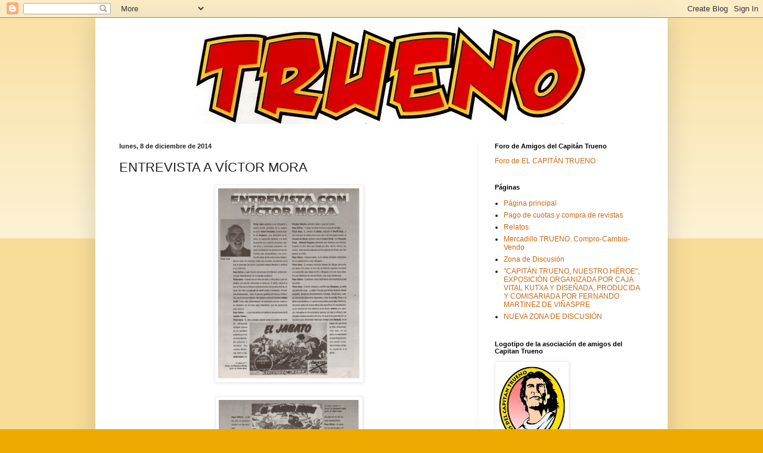

--- FILE ---
content_type: text/html; charset=UTF-8
request_url: http://amigosdeelcapitantrueno.blogspot.com/2014/12/entrevista-victor-mora.html
body_size: 32377
content:
<!DOCTYPE html>
<html class='v2' dir='ltr' lang='es'>
<head>
<link href='https://www.blogger.com/static/v1/widgets/335934321-css_bundle_v2.css' rel='stylesheet' type='text/css'/>
<meta content='width=1100' name='viewport'/>
<meta content='text/html; charset=UTF-8' http-equiv='Content-Type'/>
<meta content='blogger' name='generator'/>
<link href='http://amigosdeelcapitantrueno.blogspot.com/favicon.ico' rel='icon' type='image/x-icon'/>
<link href='http://amigosdeelcapitantrueno.blogspot.com/2014/12/entrevista-victor-mora.html' rel='canonical'/>
<link rel="alternate" type="application/atom+xml" title="ASOCIACION DE AMIGOS DE EL CAPITÁN TRUENO - Atom" href="http://amigosdeelcapitantrueno.blogspot.com/feeds/posts/default" />
<link rel="alternate" type="application/rss+xml" title="ASOCIACION DE AMIGOS DE EL CAPITÁN TRUENO - RSS" href="http://amigosdeelcapitantrueno.blogspot.com/feeds/posts/default?alt=rss" />
<link rel="service.post" type="application/atom+xml" title="ASOCIACION DE AMIGOS DE EL CAPITÁN TRUENO - Atom" href="https://www.blogger.com/feeds/965086171373028637/posts/default" />

<link rel="alternate" type="application/atom+xml" title="ASOCIACION DE AMIGOS DE EL CAPITÁN TRUENO - Atom" href="http://amigosdeelcapitantrueno.blogspot.com/feeds/7806411678932701171/comments/default" />
<!--Can't find substitution for tag [blog.ieCssRetrofitLinks]-->
<link href='https://blogger.googleusercontent.com/img/b/R29vZ2xl/AVvXsEhthHCstDh9Q2V6Mt4sODbhSGN9Xc5Ll6SCI8XqdlhjJTbLE4P3lYS6KLaWKhBVUTnUqtiPhDML2l9AfMLb2N0th6WXe5HjmKAKbKDwkjJ-M2FTHvzSUrsqaeLUQUg_dA3UCS2P0iprwpk/s1600/jaime+dani+futuro+5+forum+VICTOR+MORA+3+001.jpg' rel='image_src'/>
<meta content='http://amigosdeelcapitantrueno.blogspot.com/2014/12/entrevista-victor-mora.html' property='og:url'/>
<meta content='ENTREVISTA A VÍCTOR MORA' property='og:title'/>
<meta content='     Entrevista a Víctor Mora por Pepe Gálvez publicado en el número 5 de Dani Futuro de Fórum.  Gracias, Jaime.' property='og:description'/>
<meta content='https://blogger.googleusercontent.com/img/b/R29vZ2xl/AVvXsEhthHCstDh9Q2V6Mt4sODbhSGN9Xc5Ll6SCI8XqdlhjJTbLE4P3lYS6KLaWKhBVUTnUqtiPhDML2l9AfMLb2N0th6WXe5HjmKAKbKDwkjJ-M2FTHvzSUrsqaeLUQUg_dA3UCS2P0iprwpk/w1200-h630-p-k-no-nu/jaime+dani+futuro+5+forum+VICTOR+MORA+3+001.jpg' property='og:image'/>
<title>ASOCIACION DE AMIGOS DE EL CAPITÁN TRUENO: ENTREVISTA A VÍCTOR MORA</title>
<style id='page-skin-1' type='text/css'><!--
/*
-----------------------------------------------
Blogger Template Style
Name:     Simple
Designer: Blogger
URL:      www.blogger.com
----------------------------------------------- */
/* Content
----------------------------------------------- */
body {
font: normal normal 12px Arial, Tahoma, Helvetica, FreeSans, sans-serif;
color: #222222;
background: #eeaa00 none repeat scroll top left;
padding: 0 40px 40px 40px;
}
html body .region-inner {
min-width: 0;
max-width: 100%;
width: auto;
}
h2 {
font-size: 22px;
}
a:link {
text-decoration:none;
color: #cc6611;
}
a:visited {
text-decoration:none;
color: #888888;
}
a:hover {
text-decoration:underline;
color: #ff9900;
}
.body-fauxcolumn-outer .fauxcolumn-inner {
background: transparent url(https://resources.blogblog.com/blogblog/data/1kt/simple/body_gradient_tile_light.png) repeat scroll top left;
_background-image: none;
}
.body-fauxcolumn-outer .cap-top {
position: absolute;
z-index: 1;
height: 400px;
width: 100%;
}
.body-fauxcolumn-outer .cap-top .cap-left {
width: 100%;
background: transparent url(https://resources.blogblog.com/blogblog/data/1kt/simple/gradients_light.png) repeat-x scroll top left;
_background-image: none;
}
.content-outer {
-moz-box-shadow: 0 0 40px rgba(0, 0, 0, .15);
-webkit-box-shadow: 0 0 5px rgba(0, 0, 0, .15);
-goog-ms-box-shadow: 0 0 10px #333333;
box-shadow: 0 0 40px rgba(0, 0, 0, .15);
margin-bottom: 1px;
}
.content-inner {
padding: 10px 10px;
}
.content-inner {
background-color: #ffffff;
}
/* Header
----------------------------------------------- */
.header-outer {
background: #cc6611 url(https://resources.blogblog.com/blogblog/data/1kt/simple/gradients_light.png) repeat-x scroll 0 -400px;
_background-image: none;
}
.Header h1 {
font: normal normal 60px Arial, Tahoma, Helvetica, FreeSans, sans-serif;
color: #ffffff;
text-shadow: 1px 2px 3px rgba(0, 0, 0, .2);
}
.Header h1 a {
color: #ffffff;
}
.Header .description {
font-size: 140%;
color: #ffffff;
}
.header-inner .Header .titlewrapper {
padding: 22px 30px;
}
.header-inner .Header .descriptionwrapper {
padding: 0 30px;
}
/* Tabs
----------------------------------------------- */
.tabs-inner .section:first-child {
border-top: 0 solid #eeeeee;
}
.tabs-inner .section:first-child ul {
margin-top: -0;
border-top: 0 solid #eeeeee;
border-left: 0 solid #eeeeee;
border-right: 0 solid #eeeeee;
}
.tabs-inner .widget ul {
background: #f5f5f5 url(https://resources.blogblog.com/blogblog/data/1kt/simple/gradients_light.png) repeat-x scroll 0 -800px;
_background-image: none;
border-bottom: 1px solid #eeeeee;
margin-top: 0;
margin-left: -30px;
margin-right: -30px;
}
.tabs-inner .widget li a {
display: inline-block;
padding: .6em 1em;
font: normal normal 14px Arial, Tahoma, Helvetica, FreeSans, sans-serif;
color: #999999;
border-left: 1px solid #ffffff;
border-right: 1px solid #eeeeee;
}
.tabs-inner .widget li:first-child a {
border-left: none;
}
.tabs-inner .widget li.selected a, .tabs-inner .widget li a:hover {
color: #000000;
background-color: #eeeeee;
text-decoration: none;
}
/* Columns
----------------------------------------------- */
.main-outer {
border-top: 0 solid #eeeeee;
}
.fauxcolumn-left-outer .fauxcolumn-inner {
border-right: 1px solid #eeeeee;
}
.fauxcolumn-right-outer .fauxcolumn-inner {
border-left: 1px solid #eeeeee;
}
/* Headings
----------------------------------------------- */
div.widget > h2,
div.widget h2.title {
margin: 0 0 1em 0;
font: normal bold 11px Arial, Tahoma, Helvetica, FreeSans, sans-serif;
color: #000000;
}
/* Widgets
----------------------------------------------- */
.widget .zippy {
color: #999999;
text-shadow: 2px 2px 1px rgba(0, 0, 0, .1);
}
.widget .popular-posts ul {
list-style: none;
}
/* Posts
----------------------------------------------- */
h2.date-header {
font: normal bold 11px Arial, Tahoma, Helvetica, FreeSans, sans-serif;
}
.date-header span {
background-color: transparent;
color: #222222;
padding: inherit;
letter-spacing: inherit;
margin: inherit;
}
.main-inner {
padding-top: 30px;
padding-bottom: 30px;
}
.main-inner .column-center-inner {
padding: 0 15px;
}
.main-inner .column-center-inner .section {
margin: 0 15px;
}
.post {
margin: 0 0 25px 0;
}
h3.post-title, .comments h4 {
font: normal normal 22px Arial, Tahoma, Helvetica, FreeSans, sans-serif;
margin: .75em 0 0;
}
.post-body {
font-size: 110%;
line-height: 1.4;
position: relative;
}
.post-body img, .post-body .tr-caption-container, .Profile img, .Image img,
.BlogList .item-thumbnail img {
padding: 2px;
background: #ffffff;
border: 1px solid #eeeeee;
-moz-box-shadow: 1px 1px 5px rgba(0, 0, 0, .1);
-webkit-box-shadow: 1px 1px 5px rgba(0, 0, 0, .1);
box-shadow: 1px 1px 5px rgba(0, 0, 0, .1);
}
.post-body img, .post-body .tr-caption-container {
padding: 5px;
}
.post-body .tr-caption-container {
color: #222222;
}
.post-body .tr-caption-container img {
padding: 0;
background: transparent;
border: none;
-moz-box-shadow: 0 0 0 rgba(0, 0, 0, .1);
-webkit-box-shadow: 0 0 0 rgba(0, 0, 0, .1);
box-shadow: 0 0 0 rgba(0, 0, 0, .1);
}
.post-header {
margin: 0 0 1.5em;
line-height: 1.6;
font-size: 90%;
}
.post-footer {
margin: 20px -2px 0;
padding: 5px 10px;
color: #666666;
background-color: #f9f9f9;
border-bottom: 1px solid #eeeeee;
line-height: 1.6;
font-size: 90%;
}
#comments .comment-author {
padding-top: 1.5em;
border-top: 1px solid #eeeeee;
background-position: 0 1.5em;
}
#comments .comment-author:first-child {
padding-top: 0;
border-top: none;
}
.avatar-image-container {
margin: .2em 0 0;
}
#comments .avatar-image-container img {
border: 1px solid #eeeeee;
}
/* Comments
----------------------------------------------- */
.comments .comments-content .icon.blog-author {
background-repeat: no-repeat;
background-image: url([data-uri]);
}
.comments .comments-content .loadmore a {
border-top: 1px solid #999999;
border-bottom: 1px solid #999999;
}
.comments .comment-thread.inline-thread {
background-color: #f9f9f9;
}
.comments .continue {
border-top: 2px solid #999999;
}
/* Accents
---------------------------------------------- */
.section-columns td.columns-cell {
border-left: 1px solid #eeeeee;
}
.blog-pager {
background: transparent none no-repeat scroll top center;
}
.blog-pager-older-link, .home-link,
.blog-pager-newer-link {
background-color: #ffffff;
padding: 5px;
}
.footer-outer {
border-top: 0 dashed #bbbbbb;
}
/* Mobile
----------------------------------------------- */
body.mobile  {
background-size: auto;
}
.mobile .body-fauxcolumn-outer {
background: transparent none repeat scroll top left;
}
.mobile .body-fauxcolumn-outer .cap-top {
background-size: 100% auto;
}
.mobile .content-outer {
-webkit-box-shadow: 0 0 3px rgba(0, 0, 0, .15);
box-shadow: 0 0 3px rgba(0, 0, 0, .15);
}
.mobile .tabs-inner .widget ul {
margin-left: 0;
margin-right: 0;
}
.mobile .post {
margin: 0;
}
.mobile .main-inner .column-center-inner .section {
margin: 0;
}
.mobile .date-header span {
padding: 0.1em 10px;
margin: 0 -10px;
}
.mobile h3.post-title {
margin: 0;
}
.mobile .blog-pager {
background: transparent none no-repeat scroll top center;
}
.mobile .footer-outer {
border-top: none;
}
.mobile .main-inner, .mobile .footer-inner {
background-color: #ffffff;
}
.mobile-index-contents {
color: #222222;
}
.mobile-link-button {
background-color: #cc6611;
}
.mobile-link-button a:link, .mobile-link-button a:visited {
color: #ffffff;
}
.mobile .tabs-inner .section:first-child {
border-top: none;
}
.mobile .tabs-inner .PageList .widget-content {
background-color: #eeeeee;
color: #000000;
border-top: 1px solid #eeeeee;
border-bottom: 1px solid #eeeeee;
}
.mobile .tabs-inner .PageList .widget-content .pagelist-arrow {
border-left: 1px solid #eeeeee;
}

--></style>
<style id='template-skin-1' type='text/css'><!--
body {
min-width: 960px;
}
.content-outer, .content-fauxcolumn-outer, .region-inner {
min-width: 960px;
max-width: 960px;
_width: 960px;
}
.main-inner .columns {
padding-left: 0;
padding-right: 310px;
}
.main-inner .fauxcolumn-center-outer {
left: 0;
right: 310px;
/* IE6 does not respect left and right together */
_width: expression(this.parentNode.offsetWidth -
parseInt("0") -
parseInt("310px") + 'px');
}
.main-inner .fauxcolumn-left-outer {
width: 0;
}
.main-inner .fauxcolumn-right-outer {
width: 310px;
}
.main-inner .column-left-outer {
width: 0;
right: 100%;
margin-left: -0;
}
.main-inner .column-right-outer {
width: 310px;
margin-right: -310px;
}
#layout {
min-width: 0;
}
#layout .content-outer {
min-width: 0;
width: 800px;
}
#layout .region-inner {
min-width: 0;
width: auto;
}
body#layout div.add_widget {
padding: 8px;
}
body#layout div.add_widget a {
margin-left: 32px;
}
--></style>
<link href='https://www.blogger.com/dyn-css/authorization.css?targetBlogID=965086171373028637&amp;zx=d5c9e969-c9b9-423c-9073-e89e0c6c0ed2' media='none' onload='if(media!=&#39;all&#39;)media=&#39;all&#39;' rel='stylesheet'/><noscript><link href='https://www.blogger.com/dyn-css/authorization.css?targetBlogID=965086171373028637&amp;zx=d5c9e969-c9b9-423c-9073-e89e0c6c0ed2' rel='stylesheet'/></noscript>
<meta name='google-adsense-platform-account' content='ca-host-pub-1556223355139109'/>
<meta name='google-adsense-platform-domain' content='blogspot.com'/>

</head>
<body class='loading variant-bold'>
<div class='navbar section' id='navbar' name='Barra de navegación'><div class='widget Navbar' data-version='1' id='Navbar1'><script type="text/javascript">
    function setAttributeOnload(object, attribute, val) {
      if(window.addEventListener) {
        window.addEventListener('load',
          function(){ object[attribute] = val; }, false);
      } else {
        window.attachEvent('onload', function(){ object[attribute] = val; });
      }
    }
  </script>
<div id="navbar-iframe-container"></div>
<script type="text/javascript" src="https://apis.google.com/js/platform.js"></script>
<script type="text/javascript">
      gapi.load("gapi.iframes:gapi.iframes.style.bubble", function() {
        if (gapi.iframes && gapi.iframes.getContext) {
          gapi.iframes.getContext().openChild({
              url: 'https://www.blogger.com/navbar/965086171373028637?po\x3d7806411678932701171\x26origin\x3dhttp://amigosdeelcapitantrueno.blogspot.com',
              where: document.getElementById("navbar-iframe-container"),
              id: "navbar-iframe"
          });
        }
      });
    </script><script type="text/javascript">
(function() {
var script = document.createElement('script');
script.type = 'text/javascript';
script.src = '//pagead2.googlesyndication.com/pagead/js/google_top_exp.js';
var head = document.getElementsByTagName('head')[0];
if (head) {
head.appendChild(script);
}})();
</script>
</div></div>
<div class='body-fauxcolumns'>
<div class='fauxcolumn-outer body-fauxcolumn-outer'>
<div class='cap-top'>
<div class='cap-left'></div>
<div class='cap-right'></div>
</div>
<div class='fauxborder-left'>
<div class='fauxborder-right'></div>
<div class='fauxcolumn-inner'>
</div>
</div>
<div class='cap-bottom'>
<div class='cap-left'></div>
<div class='cap-right'></div>
</div>
</div>
</div>
<div class='content'>
<div class='content-fauxcolumns'>
<div class='fauxcolumn-outer content-fauxcolumn-outer'>
<div class='cap-top'>
<div class='cap-left'></div>
<div class='cap-right'></div>
</div>
<div class='fauxborder-left'>
<div class='fauxborder-right'></div>
<div class='fauxcolumn-inner'>
</div>
</div>
<div class='cap-bottom'>
<div class='cap-left'></div>
<div class='cap-right'></div>
</div>
</div>
</div>
<div class='content-outer'>
<div class='content-cap-top cap-top'>
<div class='cap-left'></div>
<div class='cap-right'></div>
</div>
<div class='fauxborder-left content-fauxborder-left'>
<div class='fauxborder-right content-fauxborder-right'></div>
<div class='content-inner'>
<header>
<div class='header-outer'>
<div class='header-cap-top cap-top'>
<div class='cap-left'></div>
<div class='cap-right'></div>
</div>
<div class='fauxborder-left header-fauxborder-left'>
<div class='fauxborder-right header-fauxborder-right'></div>
<div class='region-inner header-inner'>
<div class='header section' id='header' name='Cabecera'><div class='widget Header' data-version='1' id='Header1'>
<div id='header-inner'>
<a href='http://amigosdeelcapitantrueno.blogspot.com/' style='display: block'>
<img alt='ASOCIACION DE AMIGOS DE EL CAPITÁN TRUENO' height='169px; ' id='Header1_headerimg' src='https://blogger.googleusercontent.com/img/b/R29vZ2xl/AVvXsEg1ejPs3esGDVDk2JbJwpSwjqhnGY1gnkFVdGJ7TRyc-v680V6mg74XJAfCBvVY4Bzn0WNG5wTDBAFmVbgXdxP94IHuuRXq5VgVOcnUmFk26Xe3mLLPDu8HsFaMLYUb4bg9WHRkbdlS-10/s1600-r/logotruenoblog2.jpg' style='display: block' width='962px; '/>
</a>
</div>
</div></div>
</div>
</div>
<div class='header-cap-bottom cap-bottom'>
<div class='cap-left'></div>
<div class='cap-right'></div>
</div>
</div>
</header>
<div class='tabs-outer'>
<div class='tabs-cap-top cap-top'>
<div class='cap-left'></div>
<div class='cap-right'></div>
</div>
<div class='fauxborder-left tabs-fauxborder-left'>
<div class='fauxborder-right tabs-fauxborder-right'></div>
<div class='region-inner tabs-inner'>
<div class='tabs no-items section' id='crosscol' name='Multicolumnas'></div>
<div class='tabs no-items section' id='crosscol-overflow' name='Cross-Column 2'></div>
</div>
</div>
<div class='tabs-cap-bottom cap-bottom'>
<div class='cap-left'></div>
<div class='cap-right'></div>
</div>
</div>
<div class='main-outer'>
<div class='main-cap-top cap-top'>
<div class='cap-left'></div>
<div class='cap-right'></div>
</div>
<div class='fauxborder-left main-fauxborder-left'>
<div class='fauxborder-right main-fauxborder-right'></div>
<div class='region-inner main-inner'>
<div class='columns fauxcolumns'>
<div class='fauxcolumn-outer fauxcolumn-center-outer'>
<div class='cap-top'>
<div class='cap-left'></div>
<div class='cap-right'></div>
</div>
<div class='fauxborder-left'>
<div class='fauxborder-right'></div>
<div class='fauxcolumn-inner'>
</div>
</div>
<div class='cap-bottom'>
<div class='cap-left'></div>
<div class='cap-right'></div>
</div>
</div>
<div class='fauxcolumn-outer fauxcolumn-left-outer'>
<div class='cap-top'>
<div class='cap-left'></div>
<div class='cap-right'></div>
</div>
<div class='fauxborder-left'>
<div class='fauxborder-right'></div>
<div class='fauxcolumn-inner'>
</div>
</div>
<div class='cap-bottom'>
<div class='cap-left'></div>
<div class='cap-right'></div>
</div>
</div>
<div class='fauxcolumn-outer fauxcolumn-right-outer'>
<div class='cap-top'>
<div class='cap-left'></div>
<div class='cap-right'></div>
</div>
<div class='fauxborder-left'>
<div class='fauxborder-right'></div>
<div class='fauxcolumn-inner'>
</div>
</div>
<div class='cap-bottom'>
<div class='cap-left'></div>
<div class='cap-right'></div>
</div>
</div>
<!-- corrects IE6 width calculation -->
<div class='columns-inner'>
<div class='column-center-outer'>
<div class='column-center-inner'>
<div class='main section' id='main' name='Principal'><div class='widget Blog' data-version='1' id='Blog1'>
<div class='blog-posts hfeed'>

          <div class="date-outer">
        
<h2 class='date-header'><span>lunes, 8 de diciembre de 2014</span></h2>

          <div class="date-posts">
        
<div class='post-outer'>
<div class='post hentry uncustomized-post-template' itemprop='blogPost' itemscope='itemscope' itemtype='http://schema.org/BlogPosting'>
<meta content='https://blogger.googleusercontent.com/img/b/R29vZ2xl/AVvXsEhthHCstDh9Q2V6Mt4sODbhSGN9Xc5Ll6SCI8XqdlhjJTbLE4P3lYS6KLaWKhBVUTnUqtiPhDML2l9AfMLb2N0th6WXe5HjmKAKbKDwkjJ-M2FTHvzSUrsqaeLUQUg_dA3UCS2P0iprwpk/s1600/jaime+dani+futuro+5+forum+VICTOR+MORA+3+001.jpg' itemprop='image_url'/>
<meta content='965086171373028637' itemprop='blogId'/>
<meta content='7806411678932701171' itemprop='postId'/>
<a name='7806411678932701171'></a>
<h3 class='post-title entry-title' itemprop='name'>
ENTREVISTA A VÍCTOR MORA
</h3>
<div class='post-header'>
<div class='post-header-line-1'></div>
</div>
<div class='post-body entry-content' id='post-body-7806411678932701171' itemprop='description articleBody'>
<div class="separator" style="clear: both; text-align: center;">
<a href="https://blogger.googleusercontent.com/img/b/R29vZ2xl/AVvXsEhthHCstDh9Q2V6Mt4sODbhSGN9Xc5Ll6SCI8XqdlhjJTbLE4P3lYS6KLaWKhBVUTnUqtiPhDML2l9AfMLb2N0th6WXe5HjmKAKbKDwkjJ-M2FTHvzSUrsqaeLUQUg_dA3UCS2P0iprwpk/s1600/jaime+dani+futuro+5+forum+VICTOR+MORA+3+001.jpg" imageanchor="1" style="margin-left: 1em; margin-right: 1em;"><img border="0" height="320" src="https://blogger.googleusercontent.com/img/b/R29vZ2xl/AVvXsEhthHCstDh9Q2V6Mt4sODbhSGN9Xc5Ll6SCI8XqdlhjJTbLE4P3lYS6KLaWKhBVUTnUqtiPhDML2l9AfMLb2N0th6WXe5HjmKAKbKDwkjJ-M2FTHvzSUrsqaeLUQUg_dA3UCS2P0iprwpk/s1600/jaime+dani+futuro+5+forum+VICTOR+MORA+3+001.jpg" width="238" /></a></div>
<br />
<div class="separator" style="clear: both; text-align: center;">
<a href="https://blogger.googleusercontent.com/img/b/R29vZ2xl/AVvXsEhfKN8a9-FAjfmvZHnCiZWRdmkxdcXwtfWHVWauEnqkqMXYY-_A4UqEkAyQdg7BEIucE0-NeY6L-fFgj9BR9hibajeA4-nHhDjuR4fZyUz9cyqXwSWgbCjfWyR4fHSTWq4PPJPcxvmu8yQ/s1600/jaime+dani+futuro+5+forum+VICTOR+MORA+4+001.jpg" imageanchor="1" style="margin-left: 1em; margin-right: 1em;"><img border="0" height="320" src="https://blogger.googleusercontent.com/img/b/R29vZ2xl/AVvXsEhfKN8a9-FAjfmvZHnCiZWRdmkxdcXwtfWHVWauEnqkqMXYY-_A4UqEkAyQdg7BEIucE0-NeY6L-fFgj9BR9hibajeA4-nHhDjuR4fZyUz9cyqXwSWgbCjfWyR4fHSTWq4PPJPcxvmu8yQ/s1600/jaime+dani+futuro+5+forum+VICTOR+MORA+4+001.jpg" width="236" /></a></div>
Entrevista a Víctor Mora por Pepe Gálvez publicado en el número 5 de Dani Futuro de Fórum.<br />
Gracias, Jaime.
<div style='clear: both;'></div>
</div>
<div class='post-footer'>
<div class='post-footer-line post-footer-line-1'>
<span class='post-author vcard'>
Publicado por
<span class='fn' itemprop='author' itemscope='itemscope' itemtype='http://schema.org/Person'>
<meta content='https://www.blogger.com/profile/01597399677860002341' itemprop='url'/>
<a class='g-profile' href='https://www.blogger.com/profile/01597399677860002341' rel='author' title='author profile'>
<span itemprop='name'>MDIAZ</span>
</a>
</span>
</span>
<span class='post-timestamp'>
en
<meta content='http://amigosdeelcapitantrueno.blogspot.com/2014/12/entrevista-victor-mora.html' itemprop='url'/>
<a class='timestamp-link' href='http://amigosdeelcapitantrueno.blogspot.com/2014/12/entrevista-victor-mora.html' rel='bookmark' title='permanent link'><abbr class='published' itemprop='datePublished' title='2014-12-08T10:49:00+01:00'>10:49</abbr></a>
</span>
<span class='post-comment-link'>
</span>
<span class='post-icons'>
<span class='item-control blog-admin pid-705957757'>
<a href='https://www.blogger.com/post-edit.g?blogID=965086171373028637&postID=7806411678932701171&from=pencil' title='Editar entrada'>
<img alt='' class='icon-action' height='18' src='https://resources.blogblog.com/img/icon18_edit_allbkg.gif' width='18'/>
</a>
</span>
</span>
<div class='post-share-buttons goog-inline-block'>
</div>
</div>
<div class='post-footer-line post-footer-line-2'>
<span class='post-labels'>
Etiquetas:
<a href='http://amigosdeelcapitantrueno.blogspot.com/search/label/victor%20mora' rel='tag'>victor mora</a>
</span>
</div>
<div class='post-footer-line post-footer-line-3'>
<span class='post-location'>
</span>
</div>
</div>
</div>
<div class='comments' id='comments'>
<a name='comments'></a>
<h4>No hay comentarios:</h4>
<div id='Blog1_comments-block-wrapper'>
<dl class='avatar-comment-indent' id='comments-block'>
</dl>
</div>
<p class='comment-footer'>
<a href='https://www.blogger.com/comment/fullpage/post/965086171373028637/7806411678932701171' onclick=''>Publicar un comentario</a>
</p>
</div>
</div>

        </div></div>
      
</div>
<div class='blog-pager' id='blog-pager'>
<span id='blog-pager-newer-link'>
<a class='blog-pager-newer-link' href='http://amigosdeelcapitantrueno.blogspot.com/2014/12/pulgagrama-jabato.html' id='Blog1_blog-pager-newer-link' title='Entrada más reciente'>Entrada más reciente</a>
</span>
<span id='blog-pager-older-link'>
<a class='blog-pager-older-link' href='http://amigosdeelcapitantrueno.blogspot.com/2014/12/victor-mora-el-guionista.html' id='Blog1_blog-pager-older-link' title='Entrada antigua'>Entrada antigua</a>
</span>
<a class='home-link' href='http://amigosdeelcapitantrueno.blogspot.com/'>Inicio</a>
</div>
<div class='clear'></div>
<div class='post-feeds'>
<div class='feed-links'>
Suscribirse a:
<a class='feed-link' href='http://amigosdeelcapitantrueno.blogspot.com/feeds/7806411678932701171/comments/default' target='_blank' type='application/atom+xml'>Enviar comentarios (Atom)</a>
</div>
</div>
</div></div>
</div>
</div>
<div class='column-left-outer'>
<div class='column-left-inner'>
<aside>
</aside>
</div>
</div>
<div class='column-right-outer'>
<div class='column-right-inner'>
<aside>
<div class='sidebar section' id='sidebar-right-1'><div class='widget HTML' data-version='1' id='HTML3'>
<h2 class='title'>Foro de Amigos del Capitán Trueno</h2>
<div class='widget-content'>
<a href="http://www.ojodepez-fanzine.net/latiacomforo/viewforum.php?f=24">Foro de EL CAPITÁN TRUENO</a>
</div>
<div class='clear'></div>
</div><div class='widget PageList' data-version='1' id='PageList1'>
<h2>Páginas</h2>
<div class='widget-content'>
<ul>
<li>
<a href='http://amigosdeelcapitantrueno.blogspot.com/'>Página principal</a>
</li>
<li>
<a href='http://amigosdeelcapitantrueno.blogspot.com/p/pago-de-cuotas-y-compra-de-revistas.html'>Pago de cuotas y compra de revistas</a>
</li>
<li>
<a href='http://amigosdeelcapitantrueno.blogspot.com/p/relatos.html'>Relatos</a>
</li>
<li>
<a href='http://amigosdeelcapitantrueno.blogspot.com/p/mercadillo-trueno-compro-cambio-vendo.html'>Mercadillo TRUENO. Compro-Cambio-Vendo</a>
</li>
<li>
<a href='http://amigosdeelcapitantrueno.blogspot.com/p/zona-de-discusion.html'>Zona de Discusión</a>
</li>
<li>
<a href='http://amigosdeelcapitantrueno.blogspot.com/p/exposicion-capitan-trueno-nuestro-heroe.html'>"CAPITÁN TRUENO, NUESTRO HÉROE", EXPOSICIÓN ORGANIZADA POR CAJA VITAL KUTXA Y DISEÑADA, PRODUCIDA Y COMISARIADA POR FERNANDO MARTINEZ DE VIÑASPRE</a>
</li>
<li>
<a href='http://amigosdeelcapitantrueno.blogspot.com/p/nueva-zona-de-discusion.html'>NUEVA ZONA DE DISCUSIÓN</a>
</li>
</ul>
<div class='clear'></div>
</div>
</div><div class='widget Image' data-version='1' id='Image5'>
<h2>Logotipo de la asociación de amigos del Capitan Trueno</h2>
<div class='widget-content'>
<img alt='Logotipo de la asociación de amigos del Capitan Trueno' height='143' id='Image5_img' src='http://4.bp.blogspot.com/_s6Fai-CQMW8/TAeN6rPsBBI/AAAAAAAAAsI/NiiQsqEdZ9A/S143/logo+asociacion.jpg' width='119'/>
<br/>
</div>
<div class='clear'></div>
</div><div class='widget Image' data-version='1' id='Image12'>
<h2>Siguenos en Facebook</h2>
<div class='widget-content'>
<a href='https://www.facebook.com/amigoscapitantrueno/'>
<img alt='Siguenos en Facebook' height='75' id='Image12_img' src='https://blogger.googleusercontent.com/img/b/R29vZ2xl/AVvXsEi2lrbd8sknpiaPPUEdJSsxGbmFhAAwE2ugvReRzowsMlOqz064ywQes5pLWEvqgxOS9YaAcDVUnegaOfGKzx6vr1jfTa1LvXa1dmZBCwQliuFBPVCqMGf1LFrNbI_zSpFWQdJH2rN4s_QQ/s143/Facebook_icon.jpg' width='75'/>
</a>
<br/>
<span class='caption'>Siguenos en Facebook</span>
</div>
<div class='clear'></div>
</div><div class='widget Image' data-version='1' id='Image31'>
<h2>Síguenos en Instagram</h2>
<div class='widget-content'>
<a href='https://www.instagram.com/amigosdelcapitantrueno/'>
<img alt='Síguenos en Instagram' height='75' id='Image31_img' src='https://blogger.googleusercontent.com/img/b/R29vZ2xl/AVvXsEisgq35VlGScBY-_r-zmQWUzosrzZngILhB5QXYlysgZtwNIB_dLXia4CVPKVO5NU4M0NxvpnRfTzff3oCPLgxvqDpzti5voUOFSEBk9VmNtUWey7COPrlF91W3BeRE8wAuGIIIn6S43SA/s75/descarga+%25281%2529.jpg' width='75'/>
</a>
<br/>
<span class='caption'>Síguenos en Instagram</span>
</div>
<div class='clear'></div>
</div><div class='widget HTML' data-version='1' id='HTML2'>
<h2 class='title'>Contador</h2>
<div class='widget-content'>
<!--************CODE GEOCOUNTER************-->
<script type="text/javascript" src="http://geoloc3.geovisite.com/private/geocounter.js?compte=122496515148"></script>
<noscript>
<a href="http://www.geovisite.com/es/directory/arte_asociaciones.php" target="_blank"><img src="http://geoloc3.geovisite.com/private/geocounter.php?compte=122496515148" border="0" alt="asociaciones" /></a></noscript>
<br /><a href="http://www.geovisite.com/es/">contadores de visitas</a>
<!--************END CODE GEOCOUNTER************-->
</div>
<div class='clear'></div>
</div><div class='widget BlogArchive' data-version='1' id='BlogArchive1'>
<h2>Blog Archive</h2>
<div class='widget-content'>
<div id='ArchiveList'>
<div id='BlogArchive1_ArchiveList'>
<ul class='hierarchy'>
<li class='archivedate collapsed'>
<a class='toggle' href='javascript:void(0)'>
<span class='zippy'>

        &#9658;&#160;
      
</span>
</a>
<a class='post-count-link' href='http://amigosdeelcapitantrueno.blogspot.com/2026/'>
2026
</a>
<span class='post-count' dir='ltr'>(9)</span>
<ul class='hierarchy'>
<li class='archivedate collapsed'>
<a class='toggle' href='javascript:void(0)'>
<span class='zippy'>

        &#9658;&#160;
      
</span>
</a>
<a class='post-count-link' href='http://amigosdeelcapitantrueno.blogspot.com/2026/01/'>
enero
</a>
<span class='post-count' dir='ltr'>(9)</span>
</li>
</ul>
</li>
</ul>
<ul class='hierarchy'>
<li class='archivedate collapsed'>
<a class='toggle' href='javascript:void(0)'>
<span class='zippy'>

        &#9658;&#160;
      
</span>
</a>
<a class='post-count-link' href='http://amigosdeelcapitantrueno.blogspot.com/2025/'>
2025
</a>
<span class='post-count' dir='ltr'>(157)</span>
<ul class='hierarchy'>
<li class='archivedate collapsed'>
<a class='toggle' href='javascript:void(0)'>
<span class='zippy'>

        &#9658;&#160;
      
</span>
</a>
<a class='post-count-link' href='http://amigosdeelcapitantrueno.blogspot.com/2025/12/'>
diciembre
</a>
<span class='post-count' dir='ltr'>(14)</span>
</li>
</ul>
<ul class='hierarchy'>
<li class='archivedate collapsed'>
<a class='toggle' href='javascript:void(0)'>
<span class='zippy'>

        &#9658;&#160;
      
</span>
</a>
<a class='post-count-link' href='http://amigosdeelcapitantrueno.blogspot.com/2025/11/'>
noviembre
</a>
<span class='post-count' dir='ltr'>(12)</span>
</li>
</ul>
<ul class='hierarchy'>
<li class='archivedate collapsed'>
<a class='toggle' href='javascript:void(0)'>
<span class='zippy'>

        &#9658;&#160;
      
</span>
</a>
<a class='post-count-link' href='http://amigosdeelcapitantrueno.blogspot.com/2025/10/'>
octubre
</a>
<span class='post-count' dir='ltr'>(14)</span>
</li>
</ul>
<ul class='hierarchy'>
<li class='archivedate collapsed'>
<a class='toggle' href='javascript:void(0)'>
<span class='zippy'>

        &#9658;&#160;
      
</span>
</a>
<a class='post-count-link' href='http://amigosdeelcapitantrueno.blogspot.com/2025/09/'>
septiembre
</a>
<span class='post-count' dir='ltr'>(13)</span>
</li>
</ul>
<ul class='hierarchy'>
<li class='archivedate collapsed'>
<a class='toggle' href='javascript:void(0)'>
<span class='zippy'>

        &#9658;&#160;
      
</span>
</a>
<a class='post-count-link' href='http://amigosdeelcapitantrueno.blogspot.com/2025/08/'>
agosto
</a>
<span class='post-count' dir='ltr'>(13)</span>
</li>
</ul>
<ul class='hierarchy'>
<li class='archivedate collapsed'>
<a class='toggle' href='javascript:void(0)'>
<span class='zippy'>

        &#9658;&#160;
      
</span>
</a>
<a class='post-count-link' href='http://amigosdeelcapitantrueno.blogspot.com/2025/07/'>
julio
</a>
<span class='post-count' dir='ltr'>(13)</span>
</li>
</ul>
<ul class='hierarchy'>
<li class='archivedate collapsed'>
<a class='toggle' href='javascript:void(0)'>
<span class='zippy'>

        &#9658;&#160;
      
</span>
</a>
<a class='post-count-link' href='http://amigosdeelcapitantrueno.blogspot.com/2025/06/'>
junio
</a>
<span class='post-count' dir='ltr'>(13)</span>
</li>
</ul>
<ul class='hierarchy'>
<li class='archivedate collapsed'>
<a class='toggle' href='javascript:void(0)'>
<span class='zippy'>

        &#9658;&#160;
      
</span>
</a>
<a class='post-count-link' href='http://amigosdeelcapitantrueno.blogspot.com/2025/05/'>
mayo
</a>
<span class='post-count' dir='ltr'>(13)</span>
</li>
</ul>
<ul class='hierarchy'>
<li class='archivedate collapsed'>
<a class='toggle' href='javascript:void(0)'>
<span class='zippy'>

        &#9658;&#160;
      
</span>
</a>
<a class='post-count-link' href='http://amigosdeelcapitantrueno.blogspot.com/2025/04/'>
abril
</a>
<span class='post-count' dir='ltr'>(13)</span>
</li>
</ul>
<ul class='hierarchy'>
<li class='archivedate collapsed'>
<a class='toggle' href='javascript:void(0)'>
<span class='zippy'>

        &#9658;&#160;
      
</span>
</a>
<a class='post-count-link' href='http://amigosdeelcapitantrueno.blogspot.com/2025/03/'>
marzo
</a>
<span class='post-count' dir='ltr'>(13)</span>
</li>
</ul>
<ul class='hierarchy'>
<li class='archivedate collapsed'>
<a class='toggle' href='javascript:void(0)'>
<span class='zippy'>

        &#9658;&#160;
      
</span>
</a>
<a class='post-count-link' href='http://amigosdeelcapitantrueno.blogspot.com/2025/02/'>
febrero
</a>
<span class='post-count' dir='ltr'>(12)</span>
</li>
</ul>
<ul class='hierarchy'>
<li class='archivedate collapsed'>
<a class='toggle' href='javascript:void(0)'>
<span class='zippy'>

        &#9658;&#160;
      
</span>
</a>
<a class='post-count-link' href='http://amigosdeelcapitantrueno.blogspot.com/2025/01/'>
enero
</a>
<span class='post-count' dir='ltr'>(14)</span>
</li>
</ul>
</li>
</ul>
<ul class='hierarchy'>
<li class='archivedate collapsed'>
<a class='toggle' href='javascript:void(0)'>
<span class='zippy'>

        &#9658;&#160;
      
</span>
</a>
<a class='post-count-link' href='http://amigosdeelcapitantrueno.blogspot.com/2024/'>
2024
</a>
<span class='post-count' dir='ltr'>(164)</span>
<ul class='hierarchy'>
<li class='archivedate collapsed'>
<a class='toggle' href='javascript:void(0)'>
<span class='zippy'>

        &#9658;&#160;
      
</span>
</a>
<a class='post-count-link' href='http://amigosdeelcapitantrueno.blogspot.com/2024/12/'>
diciembre
</a>
<span class='post-count' dir='ltr'>(13)</span>
</li>
</ul>
<ul class='hierarchy'>
<li class='archivedate collapsed'>
<a class='toggle' href='javascript:void(0)'>
<span class='zippy'>

        &#9658;&#160;
      
</span>
</a>
<a class='post-count-link' href='http://amigosdeelcapitantrueno.blogspot.com/2024/11/'>
noviembre
</a>
<span class='post-count' dir='ltr'>(13)</span>
</li>
</ul>
<ul class='hierarchy'>
<li class='archivedate collapsed'>
<a class='toggle' href='javascript:void(0)'>
<span class='zippy'>

        &#9658;&#160;
      
</span>
</a>
<a class='post-count-link' href='http://amigosdeelcapitantrueno.blogspot.com/2024/10/'>
octubre
</a>
<span class='post-count' dir='ltr'>(13)</span>
</li>
</ul>
<ul class='hierarchy'>
<li class='archivedate collapsed'>
<a class='toggle' href='javascript:void(0)'>
<span class='zippy'>

        &#9658;&#160;
      
</span>
</a>
<a class='post-count-link' href='http://amigosdeelcapitantrueno.blogspot.com/2024/09/'>
septiembre
</a>
<span class='post-count' dir='ltr'>(13)</span>
</li>
</ul>
<ul class='hierarchy'>
<li class='archivedate collapsed'>
<a class='toggle' href='javascript:void(0)'>
<span class='zippy'>

        &#9658;&#160;
      
</span>
</a>
<a class='post-count-link' href='http://amigosdeelcapitantrueno.blogspot.com/2024/08/'>
agosto
</a>
<span class='post-count' dir='ltr'>(13)</span>
</li>
</ul>
<ul class='hierarchy'>
<li class='archivedate collapsed'>
<a class='toggle' href='javascript:void(0)'>
<span class='zippy'>

        &#9658;&#160;
      
</span>
</a>
<a class='post-count-link' href='http://amigosdeelcapitantrueno.blogspot.com/2024/07/'>
julio
</a>
<span class='post-count' dir='ltr'>(14)</span>
</li>
</ul>
<ul class='hierarchy'>
<li class='archivedate collapsed'>
<a class='toggle' href='javascript:void(0)'>
<span class='zippy'>

        &#9658;&#160;
      
</span>
</a>
<a class='post-count-link' href='http://amigosdeelcapitantrueno.blogspot.com/2024/06/'>
junio
</a>
<span class='post-count' dir='ltr'>(12)</span>
</li>
</ul>
<ul class='hierarchy'>
<li class='archivedate collapsed'>
<a class='toggle' href='javascript:void(0)'>
<span class='zippy'>

        &#9658;&#160;
      
</span>
</a>
<a class='post-count-link' href='http://amigosdeelcapitantrueno.blogspot.com/2024/05/'>
mayo
</a>
<span class='post-count' dir='ltr'>(14)</span>
</li>
</ul>
<ul class='hierarchy'>
<li class='archivedate collapsed'>
<a class='toggle' href='javascript:void(0)'>
<span class='zippy'>

        &#9658;&#160;
      
</span>
</a>
<a class='post-count-link' href='http://amigosdeelcapitantrueno.blogspot.com/2024/04/'>
abril
</a>
<span class='post-count' dir='ltr'>(13)</span>
</li>
</ul>
<ul class='hierarchy'>
<li class='archivedate collapsed'>
<a class='toggle' href='javascript:void(0)'>
<span class='zippy'>

        &#9658;&#160;
      
</span>
</a>
<a class='post-count-link' href='http://amigosdeelcapitantrueno.blogspot.com/2024/03/'>
marzo
</a>
<span class='post-count' dir='ltr'>(15)</span>
</li>
</ul>
<ul class='hierarchy'>
<li class='archivedate collapsed'>
<a class='toggle' href='javascript:void(0)'>
<span class='zippy'>

        &#9658;&#160;
      
</span>
</a>
<a class='post-count-link' href='http://amigosdeelcapitantrueno.blogspot.com/2024/02/'>
febrero
</a>
<span class='post-count' dir='ltr'>(13)</span>
</li>
</ul>
<ul class='hierarchy'>
<li class='archivedate collapsed'>
<a class='toggle' href='javascript:void(0)'>
<span class='zippy'>

        &#9658;&#160;
      
</span>
</a>
<a class='post-count-link' href='http://amigosdeelcapitantrueno.blogspot.com/2024/01/'>
enero
</a>
<span class='post-count' dir='ltr'>(18)</span>
</li>
</ul>
</li>
</ul>
<ul class='hierarchy'>
<li class='archivedate collapsed'>
<a class='toggle' href='javascript:void(0)'>
<span class='zippy'>

        &#9658;&#160;
      
</span>
</a>
<a class='post-count-link' href='http://amigosdeelcapitantrueno.blogspot.com/2023/'>
2023
</a>
<span class='post-count' dir='ltr'>(201)</span>
<ul class='hierarchy'>
<li class='archivedate collapsed'>
<a class='toggle' href='javascript:void(0)'>
<span class='zippy'>

        &#9658;&#160;
      
</span>
</a>
<a class='post-count-link' href='http://amigosdeelcapitantrueno.blogspot.com/2023/12/'>
diciembre
</a>
<span class='post-count' dir='ltr'>(17)</span>
</li>
</ul>
<ul class='hierarchy'>
<li class='archivedate collapsed'>
<a class='toggle' href='javascript:void(0)'>
<span class='zippy'>

        &#9658;&#160;
      
</span>
</a>
<a class='post-count-link' href='http://amigosdeelcapitantrueno.blogspot.com/2023/11/'>
noviembre
</a>
<span class='post-count' dir='ltr'>(17)</span>
</li>
</ul>
<ul class='hierarchy'>
<li class='archivedate collapsed'>
<a class='toggle' href='javascript:void(0)'>
<span class='zippy'>

        &#9658;&#160;
      
</span>
</a>
<a class='post-count-link' href='http://amigosdeelcapitantrueno.blogspot.com/2023/10/'>
octubre
</a>
<span class='post-count' dir='ltr'>(17)</span>
</li>
</ul>
<ul class='hierarchy'>
<li class='archivedate collapsed'>
<a class='toggle' href='javascript:void(0)'>
<span class='zippy'>

        &#9658;&#160;
      
</span>
</a>
<a class='post-count-link' href='http://amigosdeelcapitantrueno.blogspot.com/2023/09/'>
septiembre
</a>
<span class='post-count' dir='ltr'>(15)</span>
</li>
</ul>
<ul class='hierarchy'>
<li class='archivedate collapsed'>
<a class='toggle' href='javascript:void(0)'>
<span class='zippy'>

        &#9658;&#160;
      
</span>
</a>
<a class='post-count-link' href='http://amigosdeelcapitantrueno.blogspot.com/2023/08/'>
agosto
</a>
<span class='post-count' dir='ltr'>(13)</span>
</li>
</ul>
<ul class='hierarchy'>
<li class='archivedate collapsed'>
<a class='toggle' href='javascript:void(0)'>
<span class='zippy'>

        &#9658;&#160;
      
</span>
</a>
<a class='post-count-link' href='http://amigosdeelcapitantrueno.blogspot.com/2023/07/'>
julio
</a>
<span class='post-count' dir='ltr'>(18)</span>
</li>
</ul>
<ul class='hierarchy'>
<li class='archivedate collapsed'>
<a class='toggle' href='javascript:void(0)'>
<span class='zippy'>

        &#9658;&#160;
      
</span>
</a>
<a class='post-count-link' href='http://amigosdeelcapitantrueno.blogspot.com/2023/06/'>
junio
</a>
<span class='post-count' dir='ltr'>(17)</span>
</li>
</ul>
<ul class='hierarchy'>
<li class='archivedate collapsed'>
<a class='toggle' href='javascript:void(0)'>
<span class='zippy'>

        &#9658;&#160;
      
</span>
</a>
<a class='post-count-link' href='http://amigosdeelcapitantrueno.blogspot.com/2023/05/'>
mayo
</a>
<span class='post-count' dir='ltr'>(18)</span>
</li>
</ul>
<ul class='hierarchy'>
<li class='archivedate collapsed'>
<a class='toggle' href='javascript:void(0)'>
<span class='zippy'>

        &#9658;&#160;
      
</span>
</a>
<a class='post-count-link' href='http://amigosdeelcapitantrueno.blogspot.com/2023/04/'>
abril
</a>
<span class='post-count' dir='ltr'>(17)</span>
</li>
</ul>
<ul class='hierarchy'>
<li class='archivedate collapsed'>
<a class='toggle' href='javascript:void(0)'>
<span class='zippy'>

        &#9658;&#160;
      
</span>
</a>
<a class='post-count-link' href='http://amigosdeelcapitantrueno.blogspot.com/2023/03/'>
marzo
</a>
<span class='post-count' dir='ltr'>(18)</span>
</li>
</ul>
<ul class='hierarchy'>
<li class='archivedate collapsed'>
<a class='toggle' href='javascript:void(0)'>
<span class='zippy'>

        &#9658;&#160;
      
</span>
</a>
<a class='post-count-link' href='http://amigosdeelcapitantrueno.blogspot.com/2023/02/'>
febrero
</a>
<span class='post-count' dir='ltr'>(16)</span>
</li>
</ul>
<ul class='hierarchy'>
<li class='archivedate collapsed'>
<a class='toggle' href='javascript:void(0)'>
<span class='zippy'>

        &#9658;&#160;
      
</span>
</a>
<a class='post-count-link' href='http://amigosdeelcapitantrueno.blogspot.com/2023/01/'>
enero
</a>
<span class='post-count' dir='ltr'>(18)</span>
</li>
</ul>
</li>
</ul>
<ul class='hierarchy'>
<li class='archivedate collapsed'>
<a class='toggle' href='javascript:void(0)'>
<span class='zippy'>

        &#9658;&#160;
      
</span>
</a>
<a class='post-count-link' href='http://amigosdeelcapitantrueno.blogspot.com/2022/'>
2022
</a>
<span class='post-count' dir='ltr'>(210)</span>
<ul class='hierarchy'>
<li class='archivedate collapsed'>
<a class='toggle' href='javascript:void(0)'>
<span class='zippy'>

        &#9658;&#160;
      
</span>
</a>
<a class='post-count-link' href='http://amigosdeelcapitantrueno.blogspot.com/2022/12/'>
diciembre
</a>
<span class='post-count' dir='ltr'>(17)</span>
</li>
</ul>
<ul class='hierarchy'>
<li class='archivedate collapsed'>
<a class='toggle' href='javascript:void(0)'>
<span class='zippy'>

        &#9658;&#160;
      
</span>
</a>
<a class='post-count-link' href='http://amigosdeelcapitantrueno.blogspot.com/2022/11/'>
noviembre
</a>
<span class='post-count' dir='ltr'>(18)</span>
</li>
</ul>
<ul class='hierarchy'>
<li class='archivedate collapsed'>
<a class='toggle' href='javascript:void(0)'>
<span class='zippy'>

        &#9658;&#160;
      
</span>
</a>
<a class='post-count-link' href='http://amigosdeelcapitantrueno.blogspot.com/2022/10/'>
octubre
</a>
<span class='post-count' dir='ltr'>(18)</span>
</li>
</ul>
<ul class='hierarchy'>
<li class='archivedate collapsed'>
<a class='toggle' href='javascript:void(0)'>
<span class='zippy'>

        &#9658;&#160;
      
</span>
</a>
<a class='post-count-link' href='http://amigosdeelcapitantrueno.blogspot.com/2022/09/'>
septiembre
</a>
<span class='post-count' dir='ltr'>(16)</span>
</li>
</ul>
<ul class='hierarchy'>
<li class='archivedate collapsed'>
<a class='toggle' href='javascript:void(0)'>
<span class='zippy'>

        &#9658;&#160;
      
</span>
</a>
<a class='post-count-link' href='http://amigosdeelcapitantrueno.blogspot.com/2022/08/'>
agosto
</a>
<span class='post-count' dir='ltr'>(19)</span>
</li>
</ul>
<ul class='hierarchy'>
<li class='archivedate collapsed'>
<a class='toggle' href='javascript:void(0)'>
<span class='zippy'>

        &#9658;&#160;
      
</span>
</a>
<a class='post-count-link' href='http://amigosdeelcapitantrueno.blogspot.com/2022/07/'>
julio
</a>
<span class='post-count' dir='ltr'>(18)</span>
</li>
</ul>
<ul class='hierarchy'>
<li class='archivedate collapsed'>
<a class='toggle' href='javascript:void(0)'>
<span class='zippy'>

        &#9658;&#160;
      
</span>
</a>
<a class='post-count-link' href='http://amigosdeelcapitantrueno.blogspot.com/2022/06/'>
junio
</a>
<span class='post-count' dir='ltr'>(17)</span>
</li>
</ul>
<ul class='hierarchy'>
<li class='archivedate collapsed'>
<a class='toggle' href='javascript:void(0)'>
<span class='zippy'>

        &#9658;&#160;
      
</span>
</a>
<a class='post-count-link' href='http://amigosdeelcapitantrueno.blogspot.com/2022/05/'>
mayo
</a>
<span class='post-count' dir='ltr'>(18)</span>
</li>
</ul>
<ul class='hierarchy'>
<li class='archivedate collapsed'>
<a class='toggle' href='javascript:void(0)'>
<span class='zippy'>

        &#9658;&#160;
      
</span>
</a>
<a class='post-count-link' href='http://amigosdeelcapitantrueno.blogspot.com/2022/04/'>
abril
</a>
<span class='post-count' dir='ltr'>(18)</span>
</li>
</ul>
<ul class='hierarchy'>
<li class='archivedate collapsed'>
<a class='toggle' href='javascript:void(0)'>
<span class='zippy'>

        &#9658;&#160;
      
</span>
</a>
<a class='post-count-link' href='http://amigosdeelcapitantrueno.blogspot.com/2022/03/'>
marzo
</a>
<span class='post-count' dir='ltr'>(17)</span>
</li>
</ul>
<ul class='hierarchy'>
<li class='archivedate collapsed'>
<a class='toggle' href='javascript:void(0)'>
<span class='zippy'>

        &#9658;&#160;
      
</span>
</a>
<a class='post-count-link' href='http://amigosdeelcapitantrueno.blogspot.com/2022/02/'>
febrero
</a>
<span class='post-count' dir='ltr'>(16)</span>
</li>
</ul>
<ul class='hierarchy'>
<li class='archivedate collapsed'>
<a class='toggle' href='javascript:void(0)'>
<span class='zippy'>

        &#9658;&#160;
      
</span>
</a>
<a class='post-count-link' href='http://amigosdeelcapitantrueno.blogspot.com/2022/01/'>
enero
</a>
<span class='post-count' dir='ltr'>(18)</span>
</li>
</ul>
</li>
</ul>
<ul class='hierarchy'>
<li class='archivedate collapsed'>
<a class='toggle' href='javascript:void(0)'>
<span class='zippy'>

        &#9658;&#160;
      
</span>
</a>
<a class='post-count-link' href='http://amigosdeelcapitantrueno.blogspot.com/2021/'>
2021
</a>
<span class='post-count' dir='ltr'>(206)</span>
<ul class='hierarchy'>
<li class='archivedate collapsed'>
<a class='toggle' href='javascript:void(0)'>
<span class='zippy'>

        &#9658;&#160;
      
</span>
</a>
<a class='post-count-link' href='http://amigosdeelcapitantrueno.blogspot.com/2021/12/'>
diciembre
</a>
<span class='post-count' dir='ltr'>(18)</span>
</li>
</ul>
<ul class='hierarchy'>
<li class='archivedate collapsed'>
<a class='toggle' href='javascript:void(0)'>
<span class='zippy'>

        &#9658;&#160;
      
</span>
</a>
<a class='post-count-link' href='http://amigosdeelcapitantrueno.blogspot.com/2021/11/'>
noviembre
</a>
<span class='post-count' dir='ltr'>(17)</span>
</li>
</ul>
<ul class='hierarchy'>
<li class='archivedate collapsed'>
<a class='toggle' href='javascript:void(0)'>
<span class='zippy'>

        &#9658;&#160;
      
</span>
</a>
<a class='post-count-link' href='http://amigosdeelcapitantrueno.blogspot.com/2021/10/'>
octubre
</a>
<span class='post-count' dir='ltr'>(18)</span>
</li>
</ul>
<ul class='hierarchy'>
<li class='archivedate collapsed'>
<a class='toggle' href='javascript:void(0)'>
<span class='zippy'>

        &#9658;&#160;
      
</span>
</a>
<a class='post-count-link' href='http://amigosdeelcapitantrueno.blogspot.com/2021/09/'>
septiembre
</a>
<span class='post-count' dir='ltr'>(17)</span>
</li>
</ul>
<ul class='hierarchy'>
<li class='archivedate collapsed'>
<a class='toggle' href='javascript:void(0)'>
<span class='zippy'>

        &#9658;&#160;
      
</span>
</a>
<a class='post-count-link' href='http://amigosdeelcapitantrueno.blogspot.com/2021/08/'>
agosto
</a>
<span class='post-count' dir='ltr'>(18)</span>
</li>
</ul>
<ul class='hierarchy'>
<li class='archivedate collapsed'>
<a class='toggle' href='javascript:void(0)'>
<span class='zippy'>

        &#9658;&#160;
      
</span>
</a>
<a class='post-count-link' href='http://amigosdeelcapitantrueno.blogspot.com/2021/07/'>
julio
</a>
<span class='post-count' dir='ltr'>(18)</span>
</li>
</ul>
<ul class='hierarchy'>
<li class='archivedate collapsed'>
<a class='toggle' href='javascript:void(0)'>
<span class='zippy'>

        &#9658;&#160;
      
</span>
</a>
<a class='post-count-link' href='http://amigosdeelcapitantrueno.blogspot.com/2021/06/'>
junio
</a>
<span class='post-count' dir='ltr'>(17)</span>
</li>
</ul>
<ul class='hierarchy'>
<li class='archivedate collapsed'>
<a class='toggle' href='javascript:void(0)'>
<span class='zippy'>

        &#9658;&#160;
      
</span>
</a>
<a class='post-count-link' href='http://amigosdeelcapitantrueno.blogspot.com/2021/05/'>
mayo
</a>
<span class='post-count' dir='ltr'>(18)</span>
</li>
</ul>
<ul class='hierarchy'>
<li class='archivedate collapsed'>
<a class='toggle' href='javascript:void(0)'>
<span class='zippy'>

        &#9658;&#160;
      
</span>
</a>
<a class='post-count-link' href='http://amigosdeelcapitantrueno.blogspot.com/2021/04/'>
abril
</a>
<span class='post-count' dir='ltr'>(17)</span>
</li>
</ul>
<ul class='hierarchy'>
<li class='archivedate collapsed'>
<a class='toggle' href='javascript:void(0)'>
<span class='zippy'>

        &#9658;&#160;
      
</span>
</a>
<a class='post-count-link' href='http://amigosdeelcapitantrueno.blogspot.com/2021/03/'>
marzo
</a>
<span class='post-count' dir='ltr'>(18)</span>
</li>
</ul>
<ul class='hierarchy'>
<li class='archivedate collapsed'>
<a class='toggle' href='javascript:void(0)'>
<span class='zippy'>

        &#9658;&#160;
      
</span>
</a>
<a class='post-count-link' href='http://amigosdeelcapitantrueno.blogspot.com/2021/02/'>
febrero
</a>
<span class='post-count' dir='ltr'>(16)</span>
</li>
</ul>
<ul class='hierarchy'>
<li class='archivedate collapsed'>
<a class='toggle' href='javascript:void(0)'>
<span class='zippy'>

        &#9658;&#160;
      
</span>
</a>
<a class='post-count-link' href='http://amigosdeelcapitantrueno.blogspot.com/2021/01/'>
enero
</a>
<span class='post-count' dir='ltr'>(14)</span>
</li>
</ul>
</li>
</ul>
<ul class='hierarchy'>
<li class='archivedate collapsed'>
<a class='toggle' href='javascript:void(0)'>
<span class='zippy'>

        &#9658;&#160;
      
</span>
</a>
<a class='post-count-link' href='http://amigosdeelcapitantrueno.blogspot.com/2020/'>
2020
</a>
<span class='post-count' dir='ltr'>(193)</span>
<ul class='hierarchy'>
<li class='archivedate collapsed'>
<a class='toggle' href='javascript:void(0)'>
<span class='zippy'>

        &#9658;&#160;
      
</span>
</a>
<a class='post-count-link' href='http://amigosdeelcapitantrueno.blogspot.com/2020/12/'>
diciembre
</a>
<span class='post-count' dir='ltr'>(17)</span>
</li>
</ul>
<ul class='hierarchy'>
<li class='archivedate collapsed'>
<a class='toggle' href='javascript:void(0)'>
<span class='zippy'>

        &#9658;&#160;
      
</span>
</a>
<a class='post-count-link' href='http://amigosdeelcapitantrueno.blogspot.com/2020/11/'>
noviembre
</a>
<span class='post-count' dir='ltr'>(18)</span>
</li>
</ul>
<ul class='hierarchy'>
<li class='archivedate collapsed'>
<a class='toggle' href='javascript:void(0)'>
<span class='zippy'>

        &#9658;&#160;
      
</span>
</a>
<a class='post-count-link' href='http://amigosdeelcapitantrueno.blogspot.com/2020/10/'>
octubre
</a>
<span class='post-count' dir='ltr'>(17)</span>
</li>
</ul>
<ul class='hierarchy'>
<li class='archivedate collapsed'>
<a class='toggle' href='javascript:void(0)'>
<span class='zippy'>

        &#9658;&#160;
      
</span>
</a>
<a class='post-count-link' href='http://amigosdeelcapitantrueno.blogspot.com/2020/09/'>
septiembre
</a>
<span class='post-count' dir='ltr'>(18)</span>
</li>
</ul>
<ul class='hierarchy'>
<li class='archivedate collapsed'>
<a class='toggle' href='javascript:void(0)'>
<span class='zippy'>

        &#9658;&#160;
      
</span>
</a>
<a class='post-count-link' href='http://amigosdeelcapitantrueno.blogspot.com/2020/08/'>
agosto
</a>
<span class='post-count' dir='ltr'>(15)</span>
</li>
</ul>
<ul class='hierarchy'>
<li class='archivedate collapsed'>
<a class='toggle' href='javascript:void(0)'>
<span class='zippy'>

        &#9658;&#160;
      
</span>
</a>
<a class='post-count-link' href='http://amigosdeelcapitantrueno.blogspot.com/2020/07/'>
julio
</a>
<span class='post-count' dir='ltr'>(15)</span>
</li>
</ul>
<ul class='hierarchy'>
<li class='archivedate collapsed'>
<a class='toggle' href='javascript:void(0)'>
<span class='zippy'>

        &#9658;&#160;
      
</span>
</a>
<a class='post-count-link' href='http://amigosdeelcapitantrueno.blogspot.com/2020/06/'>
junio
</a>
<span class='post-count' dir='ltr'>(17)</span>
</li>
</ul>
<ul class='hierarchy'>
<li class='archivedate collapsed'>
<a class='toggle' href='javascript:void(0)'>
<span class='zippy'>

        &#9658;&#160;
      
</span>
</a>
<a class='post-count-link' href='http://amigosdeelcapitantrueno.blogspot.com/2020/05/'>
mayo
</a>
<span class='post-count' dir='ltr'>(14)</span>
</li>
</ul>
<ul class='hierarchy'>
<li class='archivedate collapsed'>
<a class='toggle' href='javascript:void(0)'>
<span class='zippy'>

        &#9658;&#160;
      
</span>
</a>
<a class='post-count-link' href='http://amigosdeelcapitantrueno.blogspot.com/2020/04/'>
abril
</a>
<span class='post-count' dir='ltr'>(14)</span>
</li>
</ul>
<ul class='hierarchy'>
<li class='archivedate collapsed'>
<a class='toggle' href='javascript:void(0)'>
<span class='zippy'>

        &#9658;&#160;
      
</span>
</a>
<a class='post-count-link' href='http://amigosdeelcapitantrueno.blogspot.com/2020/03/'>
marzo
</a>
<span class='post-count' dir='ltr'>(15)</span>
</li>
</ul>
<ul class='hierarchy'>
<li class='archivedate collapsed'>
<a class='toggle' href='javascript:void(0)'>
<span class='zippy'>

        &#9658;&#160;
      
</span>
</a>
<a class='post-count-link' href='http://amigosdeelcapitantrueno.blogspot.com/2020/02/'>
febrero
</a>
<span class='post-count' dir='ltr'>(15)</span>
</li>
</ul>
<ul class='hierarchy'>
<li class='archivedate collapsed'>
<a class='toggle' href='javascript:void(0)'>
<span class='zippy'>

        &#9658;&#160;
      
</span>
</a>
<a class='post-count-link' href='http://amigosdeelcapitantrueno.blogspot.com/2020/01/'>
enero
</a>
<span class='post-count' dir='ltr'>(18)</span>
</li>
</ul>
</li>
</ul>
<ul class='hierarchy'>
<li class='archivedate collapsed'>
<a class='toggle' href='javascript:void(0)'>
<span class='zippy'>

        &#9658;&#160;
      
</span>
</a>
<a class='post-count-link' href='http://amigosdeelcapitantrueno.blogspot.com/2019/'>
2019
</a>
<span class='post-count' dir='ltr'>(166)</span>
<ul class='hierarchy'>
<li class='archivedate collapsed'>
<a class='toggle' href='javascript:void(0)'>
<span class='zippy'>

        &#9658;&#160;
      
</span>
</a>
<a class='post-count-link' href='http://amigosdeelcapitantrueno.blogspot.com/2019/12/'>
diciembre
</a>
<span class='post-count' dir='ltr'>(18)</span>
</li>
</ul>
<ul class='hierarchy'>
<li class='archivedate collapsed'>
<a class='toggle' href='javascript:void(0)'>
<span class='zippy'>

        &#9658;&#160;
      
</span>
</a>
<a class='post-count-link' href='http://amigosdeelcapitantrueno.blogspot.com/2019/11/'>
noviembre
</a>
<span class='post-count' dir='ltr'>(15)</span>
</li>
</ul>
<ul class='hierarchy'>
<li class='archivedate collapsed'>
<a class='toggle' href='javascript:void(0)'>
<span class='zippy'>

        &#9658;&#160;
      
</span>
</a>
<a class='post-count-link' href='http://amigosdeelcapitantrueno.blogspot.com/2019/10/'>
octubre
</a>
<span class='post-count' dir='ltr'>(13)</span>
</li>
</ul>
<ul class='hierarchy'>
<li class='archivedate collapsed'>
<a class='toggle' href='javascript:void(0)'>
<span class='zippy'>

        &#9658;&#160;
      
</span>
</a>
<a class='post-count-link' href='http://amigosdeelcapitantrueno.blogspot.com/2019/09/'>
septiembre
</a>
<span class='post-count' dir='ltr'>(13)</span>
</li>
</ul>
<ul class='hierarchy'>
<li class='archivedate collapsed'>
<a class='toggle' href='javascript:void(0)'>
<span class='zippy'>

        &#9658;&#160;
      
</span>
</a>
<a class='post-count-link' href='http://amigosdeelcapitantrueno.blogspot.com/2019/08/'>
agosto
</a>
<span class='post-count' dir='ltr'>(13)</span>
</li>
</ul>
<ul class='hierarchy'>
<li class='archivedate collapsed'>
<a class='toggle' href='javascript:void(0)'>
<span class='zippy'>

        &#9658;&#160;
      
</span>
</a>
<a class='post-count-link' href='http://amigosdeelcapitantrueno.blogspot.com/2019/07/'>
julio
</a>
<span class='post-count' dir='ltr'>(14)</span>
</li>
</ul>
<ul class='hierarchy'>
<li class='archivedate collapsed'>
<a class='toggle' href='javascript:void(0)'>
<span class='zippy'>

        &#9658;&#160;
      
</span>
</a>
<a class='post-count-link' href='http://amigosdeelcapitantrueno.blogspot.com/2019/06/'>
junio
</a>
<span class='post-count' dir='ltr'>(12)</span>
</li>
</ul>
<ul class='hierarchy'>
<li class='archivedate collapsed'>
<a class='toggle' href='javascript:void(0)'>
<span class='zippy'>

        &#9658;&#160;
      
</span>
</a>
<a class='post-count-link' href='http://amigosdeelcapitantrueno.blogspot.com/2019/05/'>
mayo
</a>
<span class='post-count' dir='ltr'>(14)</span>
</li>
</ul>
<ul class='hierarchy'>
<li class='archivedate collapsed'>
<a class='toggle' href='javascript:void(0)'>
<span class='zippy'>

        &#9658;&#160;
      
</span>
</a>
<a class='post-count-link' href='http://amigosdeelcapitantrueno.blogspot.com/2019/04/'>
abril
</a>
<span class='post-count' dir='ltr'>(13)</span>
</li>
</ul>
<ul class='hierarchy'>
<li class='archivedate collapsed'>
<a class='toggle' href='javascript:void(0)'>
<span class='zippy'>

        &#9658;&#160;
      
</span>
</a>
<a class='post-count-link' href='http://amigosdeelcapitantrueno.blogspot.com/2019/03/'>
marzo
</a>
<span class='post-count' dir='ltr'>(13)</span>
</li>
</ul>
<ul class='hierarchy'>
<li class='archivedate collapsed'>
<a class='toggle' href='javascript:void(0)'>
<span class='zippy'>

        &#9658;&#160;
      
</span>
</a>
<a class='post-count-link' href='http://amigosdeelcapitantrueno.blogspot.com/2019/02/'>
febrero
</a>
<span class='post-count' dir='ltr'>(13)</span>
</li>
</ul>
<ul class='hierarchy'>
<li class='archivedate collapsed'>
<a class='toggle' href='javascript:void(0)'>
<span class='zippy'>

        &#9658;&#160;
      
</span>
</a>
<a class='post-count-link' href='http://amigosdeelcapitantrueno.blogspot.com/2019/01/'>
enero
</a>
<span class='post-count' dir='ltr'>(15)</span>
</li>
</ul>
</li>
</ul>
<ul class='hierarchy'>
<li class='archivedate collapsed'>
<a class='toggle' href='javascript:void(0)'>
<span class='zippy'>

        &#9658;&#160;
      
</span>
</a>
<a class='post-count-link' href='http://amigosdeelcapitantrueno.blogspot.com/2018/'>
2018
</a>
<span class='post-count' dir='ltr'>(173)</span>
<ul class='hierarchy'>
<li class='archivedate collapsed'>
<a class='toggle' href='javascript:void(0)'>
<span class='zippy'>

        &#9658;&#160;
      
</span>
</a>
<a class='post-count-link' href='http://amigosdeelcapitantrueno.blogspot.com/2018/12/'>
diciembre
</a>
<span class='post-count' dir='ltr'>(13)</span>
</li>
</ul>
<ul class='hierarchy'>
<li class='archivedate collapsed'>
<a class='toggle' href='javascript:void(0)'>
<span class='zippy'>

        &#9658;&#160;
      
</span>
</a>
<a class='post-count-link' href='http://amigosdeelcapitantrueno.blogspot.com/2018/11/'>
noviembre
</a>
<span class='post-count' dir='ltr'>(15)</span>
</li>
</ul>
<ul class='hierarchy'>
<li class='archivedate collapsed'>
<a class='toggle' href='javascript:void(0)'>
<span class='zippy'>

        &#9658;&#160;
      
</span>
</a>
<a class='post-count-link' href='http://amigosdeelcapitantrueno.blogspot.com/2018/10/'>
octubre
</a>
<span class='post-count' dir='ltr'>(17)</span>
</li>
</ul>
<ul class='hierarchy'>
<li class='archivedate collapsed'>
<a class='toggle' href='javascript:void(0)'>
<span class='zippy'>

        &#9658;&#160;
      
</span>
</a>
<a class='post-count-link' href='http://amigosdeelcapitantrueno.blogspot.com/2018/09/'>
septiembre
</a>
<span class='post-count' dir='ltr'>(13)</span>
</li>
</ul>
<ul class='hierarchy'>
<li class='archivedate collapsed'>
<a class='toggle' href='javascript:void(0)'>
<span class='zippy'>

        &#9658;&#160;
      
</span>
</a>
<a class='post-count-link' href='http://amigosdeelcapitantrueno.blogspot.com/2018/08/'>
agosto
</a>
<span class='post-count' dir='ltr'>(14)</span>
</li>
</ul>
<ul class='hierarchy'>
<li class='archivedate collapsed'>
<a class='toggle' href='javascript:void(0)'>
<span class='zippy'>

        &#9658;&#160;
      
</span>
</a>
<a class='post-count-link' href='http://amigosdeelcapitantrueno.blogspot.com/2018/07/'>
julio
</a>
<span class='post-count' dir='ltr'>(14)</span>
</li>
</ul>
<ul class='hierarchy'>
<li class='archivedate collapsed'>
<a class='toggle' href='javascript:void(0)'>
<span class='zippy'>

        &#9658;&#160;
      
</span>
</a>
<a class='post-count-link' href='http://amigosdeelcapitantrueno.blogspot.com/2018/06/'>
junio
</a>
<span class='post-count' dir='ltr'>(14)</span>
</li>
</ul>
<ul class='hierarchy'>
<li class='archivedate collapsed'>
<a class='toggle' href='javascript:void(0)'>
<span class='zippy'>

        &#9658;&#160;
      
</span>
</a>
<a class='post-count-link' href='http://amigosdeelcapitantrueno.blogspot.com/2018/05/'>
mayo
</a>
<span class='post-count' dir='ltr'>(15)</span>
</li>
</ul>
<ul class='hierarchy'>
<li class='archivedate collapsed'>
<a class='toggle' href='javascript:void(0)'>
<span class='zippy'>

        &#9658;&#160;
      
</span>
</a>
<a class='post-count-link' href='http://amigosdeelcapitantrueno.blogspot.com/2018/04/'>
abril
</a>
<span class='post-count' dir='ltr'>(14)</span>
</li>
</ul>
<ul class='hierarchy'>
<li class='archivedate collapsed'>
<a class='toggle' href='javascript:void(0)'>
<span class='zippy'>

        &#9658;&#160;
      
</span>
</a>
<a class='post-count-link' href='http://amigosdeelcapitantrueno.blogspot.com/2018/03/'>
marzo
</a>
<span class='post-count' dir='ltr'>(16)</span>
</li>
</ul>
<ul class='hierarchy'>
<li class='archivedate collapsed'>
<a class='toggle' href='javascript:void(0)'>
<span class='zippy'>

        &#9658;&#160;
      
</span>
</a>
<a class='post-count-link' href='http://amigosdeelcapitantrueno.blogspot.com/2018/02/'>
febrero
</a>
<span class='post-count' dir='ltr'>(13)</span>
</li>
</ul>
<ul class='hierarchy'>
<li class='archivedate collapsed'>
<a class='toggle' href='javascript:void(0)'>
<span class='zippy'>

        &#9658;&#160;
      
</span>
</a>
<a class='post-count-link' href='http://amigosdeelcapitantrueno.blogspot.com/2018/01/'>
enero
</a>
<span class='post-count' dir='ltr'>(15)</span>
</li>
</ul>
</li>
</ul>
<ul class='hierarchy'>
<li class='archivedate collapsed'>
<a class='toggle' href='javascript:void(0)'>
<span class='zippy'>

        &#9658;&#160;
      
</span>
</a>
<a class='post-count-link' href='http://amigosdeelcapitantrueno.blogspot.com/2017/'>
2017
</a>
<span class='post-count' dir='ltr'>(239)</span>
<ul class='hierarchy'>
<li class='archivedate collapsed'>
<a class='toggle' href='javascript:void(0)'>
<span class='zippy'>

        &#9658;&#160;
      
</span>
</a>
<a class='post-count-link' href='http://amigosdeelcapitantrueno.blogspot.com/2017/12/'>
diciembre
</a>
<span class='post-count' dir='ltr'>(19)</span>
</li>
</ul>
<ul class='hierarchy'>
<li class='archivedate collapsed'>
<a class='toggle' href='javascript:void(0)'>
<span class='zippy'>

        &#9658;&#160;
      
</span>
</a>
<a class='post-count-link' href='http://amigosdeelcapitantrueno.blogspot.com/2017/11/'>
noviembre
</a>
<span class='post-count' dir='ltr'>(16)</span>
</li>
</ul>
<ul class='hierarchy'>
<li class='archivedate collapsed'>
<a class='toggle' href='javascript:void(0)'>
<span class='zippy'>

        &#9658;&#160;
      
</span>
</a>
<a class='post-count-link' href='http://amigosdeelcapitantrueno.blogspot.com/2017/10/'>
octubre
</a>
<span class='post-count' dir='ltr'>(16)</span>
</li>
</ul>
<ul class='hierarchy'>
<li class='archivedate collapsed'>
<a class='toggle' href='javascript:void(0)'>
<span class='zippy'>

        &#9658;&#160;
      
</span>
</a>
<a class='post-count-link' href='http://amigosdeelcapitantrueno.blogspot.com/2017/09/'>
septiembre
</a>
<span class='post-count' dir='ltr'>(16)</span>
</li>
</ul>
<ul class='hierarchy'>
<li class='archivedate collapsed'>
<a class='toggle' href='javascript:void(0)'>
<span class='zippy'>

        &#9658;&#160;
      
</span>
</a>
<a class='post-count-link' href='http://amigosdeelcapitantrueno.blogspot.com/2017/08/'>
agosto
</a>
<span class='post-count' dir='ltr'>(15)</span>
</li>
</ul>
<ul class='hierarchy'>
<li class='archivedate collapsed'>
<a class='toggle' href='javascript:void(0)'>
<span class='zippy'>

        &#9658;&#160;
      
</span>
</a>
<a class='post-count-link' href='http://amigosdeelcapitantrueno.blogspot.com/2017/07/'>
julio
</a>
<span class='post-count' dir='ltr'>(20)</span>
</li>
</ul>
<ul class='hierarchy'>
<li class='archivedate collapsed'>
<a class='toggle' href='javascript:void(0)'>
<span class='zippy'>

        &#9658;&#160;
      
</span>
</a>
<a class='post-count-link' href='http://amigosdeelcapitantrueno.blogspot.com/2017/06/'>
junio
</a>
<span class='post-count' dir='ltr'>(16)</span>
</li>
</ul>
<ul class='hierarchy'>
<li class='archivedate collapsed'>
<a class='toggle' href='javascript:void(0)'>
<span class='zippy'>

        &#9658;&#160;
      
</span>
</a>
<a class='post-count-link' href='http://amigosdeelcapitantrueno.blogspot.com/2017/05/'>
mayo
</a>
<span class='post-count' dir='ltr'>(20)</span>
</li>
</ul>
<ul class='hierarchy'>
<li class='archivedate collapsed'>
<a class='toggle' href='javascript:void(0)'>
<span class='zippy'>

        &#9658;&#160;
      
</span>
</a>
<a class='post-count-link' href='http://amigosdeelcapitantrueno.blogspot.com/2017/04/'>
abril
</a>
<span class='post-count' dir='ltr'>(21)</span>
</li>
</ul>
<ul class='hierarchy'>
<li class='archivedate collapsed'>
<a class='toggle' href='javascript:void(0)'>
<span class='zippy'>

        &#9658;&#160;
      
</span>
</a>
<a class='post-count-link' href='http://amigosdeelcapitantrueno.blogspot.com/2017/03/'>
marzo
</a>
<span class='post-count' dir='ltr'>(30)</span>
</li>
</ul>
<ul class='hierarchy'>
<li class='archivedate collapsed'>
<a class='toggle' href='javascript:void(0)'>
<span class='zippy'>

        &#9658;&#160;
      
</span>
</a>
<a class='post-count-link' href='http://amigosdeelcapitantrueno.blogspot.com/2017/02/'>
febrero
</a>
<span class='post-count' dir='ltr'>(26)</span>
</li>
</ul>
<ul class='hierarchy'>
<li class='archivedate collapsed'>
<a class='toggle' href='javascript:void(0)'>
<span class='zippy'>

        &#9658;&#160;
      
</span>
</a>
<a class='post-count-link' href='http://amigosdeelcapitantrueno.blogspot.com/2017/01/'>
enero
</a>
<span class='post-count' dir='ltr'>(24)</span>
</li>
</ul>
</li>
</ul>
<ul class='hierarchy'>
<li class='archivedate collapsed'>
<a class='toggle' href='javascript:void(0)'>
<span class='zippy'>

        &#9658;&#160;
      
</span>
</a>
<a class='post-count-link' href='http://amigosdeelcapitantrueno.blogspot.com/2016/'>
2016
</a>
<span class='post-count' dir='ltr'>(208)</span>
<ul class='hierarchy'>
<li class='archivedate collapsed'>
<a class='toggle' href='javascript:void(0)'>
<span class='zippy'>

        &#9658;&#160;
      
</span>
</a>
<a class='post-count-link' href='http://amigosdeelcapitantrueno.blogspot.com/2016/12/'>
diciembre
</a>
<span class='post-count' dir='ltr'>(26)</span>
</li>
</ul>
<ul class='hierarchy'>
<li class='archivedate collapsed'>
<a class='toggle' href='javascript:void(0)'>
<span class='zippy'>

        &#9658;&#160;
      
</span>
</a>
<a class='post-count-link' href='http://amigosdeelcapitantrueno.blogspot.com/2016/11/'>
noviembre
</a>
<span class='post-count' dir='ltr'>(19)</span>
</li>
</ul>
<ul class='hierarchy'>
<li class='archivedate collapsed'>
<a class='toggle' href='javascript:void(0)'>
<span class='zippy'>

        &#9658;&#160;
      
</span>
</a>
<a class='post-count-link' href='http://amigosdeelcapitantrueno.blogspot.com/2016/10/'>
octubre
</a>
<span class='post-count' dir='ltr'>(21)</span>
</li>
</ul>
<ul class='hierarchy'>
<li class='archivedate collapsed'>
<a class='toggle' href='javascript:void(0)'>
<span class='zippy'>

        &#9658;&#160;
      
</span>
</a>
<a class='post-count-link' href='http://amigosdeelcapitantrueno.blogspot.com/2016/09/'>
septiembre
</a>
<span class='post-count' dir='ltr'>(14)</span>
</li>
</ul>
<ul class='hierarchy'>
<li class='archivedate collapsed'>
<a class='toggle' href='javascript:void(0)'>
<span class='zippy'>

        &#9658;&#160;
      
</span>
</a>
<a class='post-count-link' href='http://amigosdeelcapitantrueno.blogspot.com/2016/08/'>
agosto
</a>
<span class='post-count' dir='ltr'>(16)</span>
</li>
</ul>
<ul class='hierarchy'>
<li class='archivedate collapsed'>
<a class='toggle' href='javascript:void(0)'>
<span class='zippy'>

        &#9658;&#160;
      
</span>
</a>
<a class='post-count-link' href='http://amigosdeelcapitantrueno.blogspot.com/2016/07/'>
julio
</a>
<span class='post-count' dir='ltr'>(13)</span>
</li>
</ul>
<ul class='hierarchy'>
<li class='archivedate collapsed'>
<a class='toggle' href='javascript:void(0)'>
<span class='zippy'>

        &#9658;&#160;
      
</span>
</a>
<a class='post-count-link' href='http://amigosdeelcapitantrueno.blogspot.com/2016/06/'>
junio
</a>
<span class='post-count' dir='ltr'>(15)</span>
</li>
</ul>
<ul class='hierarchy'>
<li class='archivedate collapsed'>
<a class='toggle' href='javascript:void(0)'>
<span class='zippy'>

        &#9658;&#160;
      
</span>
</a>
<a class='post-count-link' href='http://amigosdeelcapitantrueno.blogspot.com/2016/05/'>
mayo
</a>
<span class='post-count' dir='ltr'>(18)</span>
</li>
</ul>
<ul class='hierarchy'>
<li class='archivedate collapsed'>
<a class='toggle' href='javascript:void(0)'>
<span class='zippy'>

        &#9658;&#160;
      
</span>
</a>
<a class='post-count-link' href='http://amigosdeelcapitantrueno.blogspot.com/2016/04/'>
abril
</a>
<span class='post-count' dir='ltr'>(22)</span>
</li>
</ul>
<ul class='hierarchy'>
<li class='archivedate collapsed'>
<a class='toggle' href='javascript:void(0)'>
<span class='zippy'>

        &#9658;&#160;
      
</span>
</a>
<a class='post-count-link' href='http://amigosdeelcapitantrueno.blogspot.com/2016/03/'>
marzo
</a>
<span class='post-count' dir='ltr'>(18)</span>
</li>
</ul>
<ul class='hierarchy'>
<li class='archivedate collapsed'>
<a class='toggle' href='javascript:void(0)'>
<span class='zippy'>

        &#9658;&#160;
      
</span>
</a>
<a class='post-count-link' href='http://amigosdeelcapitantrueno.blogspot.com/2016/02/'>
febrero
</a>
<span class='post-count' dir='ltr'>(13)</span>
</li>
</ul>
<ul class='hierarchy'>
<li class='archivedate collapsed'>
<a class='toggle' href='javascript:void(0)'>
<span class='zippy'>

        &#9658;&#160;
      
</span>
</a>
<a class='post-count-link' href='http://amigosdeelcapitantrueno.blogspot.com/2016/01/'>
enero
</a>
<span class='post-count' dir='ltr'>(13)</span>
</li>
</ul>
</li>
</ul>
<ul class='hierarchy'>
<li class='archivedate collapsed'>
<a class='toggle' href='javascript:void(0)'>
<span class='zippy'>

        &#9658;&#160;
      
</span>
</a>
<a class='post-count-link' href='http://amigosdeelcapitantrueno.blogspot.com/2015/'>
2015
</a>
<span class='post-count' dir='ltr'>(150)</span>
<ul class='hierarchy'>
<li class='archivedate collapsed'>
<a class='toggle' href='javascript:void(0)'>
<span class='zippy'>

        &#9658;&#160;
      
</span>
</a>
<a class='post-count-link' href='http://amigosdeelcapitantrueno.blogspot.com/2015/12/'>
diciembre
</a>
<span class='post-count' dir='ltr'>(17)</span>
</li>
</ul>
<ul class='hierarchy'>
<li class='archivedate collapsed'>
<a class='toggle' href='javascript:void(0)'>
<span class='zippy'>

        &#9658;&#160;
      
</span>
</a>
<a class='post-count-link' href='http://amigosdeelcapitantrueno.blogspot.com/2015/11/'>
noviembre
</a>
<span class='post-count' dir='ltr'>(12)</span>
</li>
</ul>
<ul class='hierarchy'>
<li class='archivedate collapsed'>
<a class='toggle' href='javascript:void(0)'>
<span class='zippy'>

        &#9658;&#160;
      
</span>
</a>
<a class='post-count-link' href='http://amigosdeelcapitantrueno.blogspot.com/2015/10/'>
octubre
</a>
<span class='post-count' dir='ltr'>(14)</span>
</li>
</ul>
<ul class='hierarchy'>
<li class='archivedate collapsed'>
<a class='toggle' href='javascript:void(0)'>
<span class='zippy'>

        &#9658;&#160;
      
</span>
</a>
<a class='post-count-link' href='http://amigosdeelcapitantrueno.blogspot.com/2015/09/'>
septiembre
</a>
<span class='post-count' dir='ltr'>(14)</span>
</li>
</ul>
<ul class='hierarchy'>
<li class='archivedate collapsed'>
<a class='toggle' href='javascript:void(0)'>
<span class='zippy'>

        &#9658;&#160;
      
</span>
</a>
<a class='post-count-link' href='http://amigosdeelcapitantrueno.blogspot.com/2015/08/'>
agosto
</a>
<span class='post-count' dir='ltr'>(8)</span>
</li>
</ul>
<ul class='hierarchy'>
<li class='archivedate collapsed'>
<a class='toggle' href='javascript:void(0)'>
<span class='zippy'>

        &#9658;&#160;
      
</span>
</a>
<a class='post-count-link' href='http://amigosdeelcapitantrueno.blogspot.com/2015/07/'>
julio
</a>
<span class='post-count' dir='ltr'>(11)</span>
</li>
</ul>
<ul class='hierarchy'>
<li class='archivedate collapsed'>
<a class='toggle' href='javascript:void(0)'>
<span class='zippy'>

        &#9658;&#160;
      
</span>
</a>
<a class='post-count-link' href='http://amigosdeelcapitantrueno.blogspot.com/2015/06/'>
junio
</a>
<span class='post-count' dir='ltr'>(12)</span>
</li>
</ul>
<ul class='hierarchy'>
<li class='archivedate collapsed'>
<a class='toggle' href='javascript:void(0)'>
<span class='zippy'>

        &#9658;&#160;
      
</span>
</a>
<a class='post-count-link' href='http://amigosdeelcapitantrueno.blogspot.com/2015/05/'>
mayo
</a>
<span class='post-count' dir='ltr'>(14)</span>
</li>
</ul>
<ul class='hierarchy'>
<li class='archivedate collapsed'>
<a class='toggle' href='javascript:void(0)'>
<span class='zippy'>

        &#9658;&#160;
      
</span>
</a>
<a class='post-count-link' href='http://amigosdeelcapitantrueno.blogspot.com/2015/04/'>
abril
</a>
<span class='post-count' dir='ltr'>(14)</span>
</li>
</ul>
<ul class='hierarchy'>
<li class='archivedate collapsed'>
<a class='toggle' href='javascript:void(0)'>
<span class='zippy'>

        &#9658;&#160;
      
</span>
</a>
<a class='post-count-link' href='http://amigosdeelcapitantrueno.blogspot.com/2015/03/'>
marzo
</a>
<span class='post-count' dir='ltr'>(10)</span>
</li>
</ul>
<ul class='hierarchy'>
<li class='archivedate collapsed'>
<a class='toggle' href='javascript:void(0)'>
<span class='zippy'>

        &#9658;&#160;
      
</span>
</a>
<a class='post-count-link' href='http://amigosdeelcapitantrueno.blogspot.com/2015/02/'>
febrero
</a>
<span class='post-count' dir='ltr'>(13)</span>
</li>
</ul>
<ul class='hierarchy'>
<li class='archivedate collapsed'>
<a class='toggle' href='javascript:void(0)'>
<span class='zippy'>

        &#9658;&#160;
      
</span>
</a>
<a class='post-count-link' href='http://amigosdeelcapitantrueno.blogspot.com/2015/01/'>
enero
</a>
<span class='post-count' dir='ltr'>(11)</span>
</li>
</ul>
</li>
</ul>
<ul class='hierarchy'>
<li class='archivedate expanded'>
<a class='toggle' href='javascript:void(0)'>
<span class='zippy toggle-open'>

        &#9660;&#160;
      
</span>
</a>
<a class='post-count-link' href='http://amigosdeelcapitantrueno.blogspot.com/2014/'>
2014
</a>
<span class='post-count' dir='ltr'>(362)</span>
<ul class='hierarchy'>
<li class='archivedate expanded'>
<a class='toggle' href='javascript:void(0)'>
<span class='zippy toggle-open'>

        &#9660;&#160;
      
</span>
</a>
<a class='post-count-link' href='http://amigosdeelcapitantrueno.blogspot.com/2014/12/'>
diciembre
</a>
<span class='post-count' dir='ltr'>(31)</span>
<ul class='posts'>
<li><a href='http://amigosdeelcapitantrueno.blogspot.com/2014/12/feliz-nochevieja-y-entrada-de-2015.html'>FELIZ NOCHEVIEJA Y ENTRADA DE 2015</a></li>
<li><a href='http://amigosdeelcapitantrueno.blogspot.com/2014/12/ambros-mas-laminas-con-estudios-de.html'>AMBRÓS: MÁS LÁMINAS CON ESTUDIOS DE PERSONAJES.</a></li>
<li><a href='http://amigosdeelcapitantrueno.blogspot.com/2014/12/ambros-laminas-con-estudios-de.html'>AMBRÓS: LÁMINAS CON ESTUDIOS DE PERSONAJES</a></li>
<li><a href='http://amigosdeelcapitantrueno.blogspot.com/2014/12/la-serie-de-television-del-capitan.html'>LA SERIE DE TELEVISIÓN DEL CAPITÁN TRUENO</a></li>
<li><a href='http://amigosdeelcapitantrueno.blogspot.com/2014/12/parodias-de-trueno-mortadelo-disfrazado.html'>PARODIAS DE TRUENO: MORTADELO DISFRAZADO</a></li>
<li><a href='http://amigosdeelcapitantrueno.blogspot.com/2014/12/diseno-de-la-portada-del-videojuego-de.html'>

Diseño de la portada del videojuego de EL CAPITÁ...</a></li>
<li><a href='http://amigosdeelcapitantrueno.blogspot.com/2014/12/visiones-de-trueno-sergio-f-davila.html'>VISIONES DE TRUENO: SERGIO F. DÁVILA</a></li>
<li><a href='http://amigosdeelcapitantrueno.blogspot.com/2014/12/feliz-navidad.html'>FELIZ NAVIDAD</a></li>
<li><a href='http://amigosdeelcapitantrueno.blogspot.com/2014/12/parodias-de-jabato-daniel-garcia.html'>PARODIAS DE JABATO: DANIEL GARCÍA</a></li>
<li><a href='http://amigosdeelcapitantrueno.blogspot.com/2014/12/felicitacion-navidena.html'>FELICITACIÓN NAVIDEÑA</a></li>
<li><a href='http://amigosdeelcapitantrueno.blogspot.com/2014/12/ambros-laminas-de-personajes-goliath.html'>AMBRÓS: LÁMINAS DE PERSONAJES: GOLIATH, CRISPÍN Y ...</a></li>
<li><a href='http://amigosdeelcapitantrueno.blogspot.com/2014/12/carteleria-trueno-festival-comic.html'>CARTELERIA TRUENO: FESTIVAL COMIC EUROPEO UBEDA Y ...</a></li>
<li><a href='http://amigosdeelcapitantrueno.blogspot.com/2014/12/parodias-de-trueno-daniel-garcia.html'>PARODIAS DE TRUENO: DANIEL GARCÍA</a></li>
<li><a href='http://amigosdeelcapitantrueno.blogspot.com/2014/12/dos-blogs-dedicados-la-vida-y-obra-de.html'>


Dos blogs dedicados a la vida y obra de AMBRÓS
...</a></li>
<li><a href='http://amigosdeelcapitantrueno.blogspot.com/2014/12/el-capitan-trueno-en-las-portadas-de_17.html'>EL CAPITÁN TRUENO EN LAS PORTADAS DE LOS LIBROS: L...</a></li>
<li><a href='http://amigosdeelcapitantrueno.blogspot.com/2014/12/el-capitan-trueno-en-las-portadas-de_16.html'>EL CAPITÁN TRUENO EN LAS PORTADAS DE LOS LIBROS: 1...</a></li>
<li><a href='http://amigosdeelcapitantrueno.blogspot.com/2014/12/el-capitan-trueno-en-las-portadas-de_15.html'>EL CAPITÁN TRUENO EN LAS PORTADAS DE LOS LIBROS: L...</a></li>
<li><a href='http://amigosdeelcapitantrueno.blogspot.com/2014/12/el-capitan-trueno-en-las-portadas-de_14.html'>EL CAPITÁN TRUENO EN LAS PORTADAS DE LOS LIBROS: T...</a></li>
<li><a href='http://amigosdeelcapitantrueno.blogspot.com/2014/12/el-capitan-trueno-en-las-portadas-de.html'>EL CAPITÁN TRUENO EN LAS PORTADAS DE LOS LIBROS: D...</a></li>
<li><a href='http://amigosdeelcapitantrueno.blogspot.com/2014/12/el-jabato-cuadernos-de-la-historieta.html'>EL JABATO: CUADERNOS DE LA HISTORIETA</a></li>
<li><a href='http://amigosdeelcapitantrueno.blogspot.com/2014/12/parodias-de-trueno-juanfer-briones.html'>PARODIAS DE TRUENO: JUANFER BRIONES</a></li>
<li><a href='http://amigosdeelcapitantrueno.blogspot.com/2014/12/visiones-de-trueno-javi-ortiz.html'>VISIONES DE TRUENO: JAVI ORTIZ</a></li>
<li><a href='http://amigosdeelcapitantrueno.blogspot.com/2014/12/pulgagrama-jabato.html'>PULGAGRAMA JABATO</a></li>
<li><a href='http://amigosdeelcapitantrueno.blogspot.com/2014/12/entrevista-victor-mora.html'>ENTREVISTA A VÍCTOR MORA</a></li>
<li><a href='http://amigosdeelcapitantrueno.blogspot.com/2014/12/victor-mora-el-guionista.html'>VICTOR MORA, EL GUIONISTA</a></li>
<li><a href='http://amigosdeelcapitantrueno.blogspot.com/2014/12/articulo-sobre-la-presentacion-del.html'>ARTICULO SOBRE LA PRESENTACIÓN DEL ULTIMO COMBATE</a></li>
<li><a href='http://amigosdeelcapitantrueno.blogspot.com/2014/12/articulo-sobre-redondo.html'>ARTICULO SOBRE REDONDO</a></li>
<li><a href='http://amigosdeelcapitantrueno.blogspot.com/2014/12/visiones-de-trueno-mellado_4.html'>VISIONES DE TRUENO: MELLADO</a></li>
<li><a href='http://amigosdeelcapitantrueno.blogspot.com/2014/12/visiones-de-trueno-crispin-visto-por.html'>VISIONES DE TRUENO: CRISPÍN VISTO POR MELLADO</a></li>
<li><a href='http://amigosdeelcapitantrueno.blogspot.com/2014/12/visiones-de-trueno-mellado.html'>VISIONES DE TRUENO: MELLADO</a></li>
<li><a href='http://amigosdeelcapitantrueno.blogspot.com/2014/12/articulo-de-el-jabato.html'>ARTICULO DE EL JABATO</a></li>
</ul>
</li>
</ul>
<ul class='hierarchy'>
<li class='archivedate collapsed'>
<a class='toggle' href='javascript:void(0)'>
<span class='zippy'>

        &#9658;&#160;
      
</span>
</a>
<a class='post-count-link' href='http://amigosdeelcapitantrueno.blogspot.com/2014/11/'>
noviembre
</a>
<span class='post-count' dir='ltr'>(30)</span>
</li>
</ul>
<ul class='hierarchy'>
<li class='archivedate collapsed'>
<a class='toggle' href='javascript:void(0)'>
<span class='zippy'>

        &#9658;&#160;
      
</span>
</a>
<a class='post-count-link' href='http://amigosdeelcapitantrueno.blogspot.com/2014/10/'>
octubre
</a>
<span class='post-count' dir='ltr'>(31)</span>
</li>
</ul>
<ul class='hierarchy'>
<li class='archivedate collapsed'>
<a class='toggle' href='javascript:void(0)'>
<span class='zippy'>

        &#9658;&#160;
      
</span>
</a>
<a class='post-count-link' href='http://amigosdeelcapitantrueno.blogspot.com/2014/09/'>
septiembre
</a>
<span class='post-count' dir='ltr'>(31)</span>
</li>
</ul>
<ul class='hierarchy'>
<li class='archivedate collapsed'>
<a class='toggle' href='javascript:void(0)'>
<span class='zippy'>

        &#9658;&#160;
      
</span>
</a>
<a class='post-count-link' href='http://amigosdeelcapitantrueno.blogspot.com/2014/08/'>
agosto
</a>
<span class='post-count' dir='ltr'>(31)</span>
</li>
</ul>
<ul class='hierarchy'>
<li class='archivedate collapsed'>
<a class='toggle' href='javascript:void(0)'>
<span class='zippy'>

        &#9658;&#160;
      
</span>
</a>
<a class='post-count-link' href='http://amigosdeelcapitantrueno.blogspot.com/2014/07/'>
julio
</a>
<span class='post-count' dir='ltr'>(31)</span>
</li>
</ul>
<ul class='hierarchy'>
<li class='archivedate collapsed'>
<a class='toggle' href='javascript:void(0)'>
<span class='zippy'>

        &#9658;&#160;
      
</span>
</a>
<a class='post-count-link' href='http://amigosdeelcapitantrueno.blogspot.com/2014/06/'>
junio
</a>
<span class='post-count' dir='ltr'>(30)</span>
</li>
</ul>
<ul class='hierarchy'>
<li class='archivedate collapsed'>
<a class='toggle' href='javascript:void(0)'>
<span class='zippy'>

        &#9658;&#160;
      
</span>
</a>
<a class='post-count-link' href='http://amigosdeelcapitantrueno.blogspot.com/2014/05/'>
mayo
</a>
<span class='post-count' dir='ltr'>(31)</span>
</li>
</ul>
<ul class='hierarchy'>
<li class='archivedate collapsed'>
<a class='toggle' href='javascript:void(0)'>
<span class='zippy'>

        &#9658;&#160;
      
</span>
</a>
<a class='post-count-link' href='http://amigosdeelcapitantrueno.blogspot.com/2014/04/'>
abril
</a>
<span class='post-count' dir='ltr'>(26)</span>
</li>
</ul>
<ul class='hierarchy'>
<li class='archivedate collapsed'>
<a class='toggle' href='javascript:void(0)'>
<span class='zippy'>

        &#9658;&#160;
      
</span>
</a>
<a class='post-count-link' href='http://amigosdeelcapitantrueno.blogspot.com/2014/03/'>
marzo
</a>
<span class='post-count' dir='ltr'>(31)</span>
</li>
</ul>
<ul class='hierarchy'>
<li class='archivedate collapsed'>
<a class='toggle' href='javascript:void(0)'>
<span class='zippy'>

        &#9658;&#160;
      
</span>
</a>
<a class='post-count-link' href='http://amigosdeelcapitantrueno.blogspot.com/2014/02/'>
febrero
</a>
<span class='post-count' dir='ltr'>(28)</span>
</li>
</ul>
<ul class='hierarchy'>
<li class='archivedate collapsed'>
<a class='toggle' href='javascript:void(0)'>
<span class='zippy'>

        &#9658;&#160;
      
</span>
</a>
<a class='post-count-link' href='http://amigosdeelcapitantrueno.blogspot.com/2014/01/'>
enero
</a>
<span class='post-count' dir='ltr'>(31)</span>
</li>
</ul>
</li>
</ul>
<ul class='hierarchy'>
<li class='archivedate collapsed'>
<a class='toggle' href='javascript:void(0)'>
<span class='zippy'>

        &#9658;&#160;
      
</span>
</a>
<a class='post-count-link' href='http://amigosdeelcapitantrueno.blogspot.com/2013/'>
2013
</a>
<span class='post-count' dir='ltr'>(359)</span>
<ul class='hierarchy'>
<li class='archivedate collapsed'>
<a class='toggle' href='javascript:void(0)'>
<span class='zippy'>

        &#9658;&#160;
      
</span>
</a>
<a class='post-count-link' href='http://amigosdeelcapitantrueno.blogspot.com/2013/12/'>
diciembre
</a>
<span class='post-count' dir='ltr'>(31)</span>
</li>
</ul>
<ul class='hierarchy'>
<li class='archivedate collapsed'>
<a class='toggle' href='javascript:void(0)'>
<span class='zippy'>

        &#9658;&#160;
      
</span>
</a>
<a class='post-count-link' href='http://amigosdeelcapitantrueno.blogspot.com/2013/11/'>
noviembre
</a>
<span class='post-count' dir='ltr'>(30)</span>
</li>
</ul>
<ul class='hierarchy'>
<li class='archivedate collapsed'>
<a class='toggle' href='javascript:void(0)'>
<span class='zippy'>

        &#9658;&#160;
      
</span>
</a>
<a class='post-count-link' href='http://amigosdeelcapitantrueno.blogspot.com/2013/10/'>
octubre
</a>
<span class='post-count' dir='ltr'>(31)</span>
</li>
</ul>
<ul class='hierarchy'>
<li class='archivedate collapsed'>
<a class='toggle' href='javascript:void(0)'>
<span class='zippy'>

        &#9658;&#160;
      
</span>
</a>
<a class='post-count-link' href='http://amigosdeelcapitantrueno.blogspot.com/2013/09/'>
septiembre
</a>
<span class='post-count' dir='ltr'>(30)</span>
</li>
</ul>
<ul class='hierarchy'>
<li class='archivedate collapsed'>
<a class='toggle' href='javascript:void(0)'>
<span class='zippy'>

        &#9658;&#160;
      
</span>
</a>
<a class='post-count-link' href='http://amigosdeelcapitantrueno.blogspot.com/2013/08/'>
agosto
</a>
<span class='post-count' dir='ltr'>(31)</span>
</li>
</ul>
<ul class='hierarchy'>
<li class='archivedate collapsed'>
<a class='toggle' href='javascript:void(0)'>
<span class='zippy'>

        &#9658;&#160;
      
</span>
</a>
<a class='post-count-link' href='http://amigosdeelcapitantrueno.blogspot.com/2013/07/'>
julio
</a>
<span class='post-count' dir='ltr'>(30)</span>
</li>
</ul>
<ul class='hierarchy'>
<li class='archivedate collapsed'>
<a class='toggle' href='javascript:void(0)'>
<span class='zippy'>

        &#9658;&#160;
      
</span>
</a>
<a class='post-count-link' href='http://amigosdeelcapitantrueno.blogspot.com/2013/06/'>
junio
</a>
<span class='post-count' dir='ltr'>(25)</span>
</li>
</ul>
<ul class='hierarchy'>
<li class='archivedate collapsed'>
<a class='toggle' href='javascript:void(0)'>
<span class='zippy'>

        &#9658;&#160;
      
</span>
</a>
<a class='post-count-link' href='http://amigosdeelcapitantrueno.blogspot.com/2013/05/'>
mayo
</a>
<span class='post-count' dir='ltr'>(31)</span>
</li>
</ul>
<ul class='hierarchy'>
<li class='archivedate collapsed'>
<a class='toggle' href='javascript:void(0)'>
<span class='zippy'>

        &#9658;&#160;
      
</span>
</a>
<a class='post-count-link' href='http://amigosdeelcapitantrueno.blogspot.com/2013/04/'>
abril
</a>
<span class='post-count' dir='ltr'>(30)</span>
</li>
</ul>
<ul class='hierarchy'>
<li class='archivedate collapsed'>
<a class='toggle' href='javascript:void(0)'>
<span class='zippy'>

        &#9658;&#160;
      
</span>
</a>
<a class='post-count-link' href='http://amigosdeelcapitantrueno.blogspot.com/2013/03/'>
marzo
</a>
<span class='post-count' dir='ltr'>(31)</span>
</li>
</ul>
<ul class='hierarchy'>
<li class='archivedate collapsed'>
<a class='toggle' href='javascript:void(0)'>
<span class='zippy'>

        &#9658;&#160;
      
</span>
</a>
<a class='post-count-link' href='http://amigosdeelcapitantrueno.blogspot.com/2013/02/'>
febrero
</a>
<span class='post-count' dir='ltr'>(28)</span>
</li>
</ul>
<ul class='hierarchy'>
<li class='archivedate collapsed'>
<a class='toggle' href='javascript:void(0)'>
<span class='zippy'>

        &#9658;&#160;
      
</span>
</a>
<a class='post-count-link' href='http://amigosdeelcapitantrueno.blogspot.com/2013/01/'>
enero
</a>
<span class='post-count' dir='ltr'>(31)</span>
</li>
</ul>
</li>
</ul>
<ul class='hierarchy'>
<li class='archivedate collapsed'>
<a class='toggle' href='javascript:void(0)'>
<span class='zippy'>

        &#9658;&#160;
      
</span>
</a>
<a class='post-count-link' href='http://amigosdeelcapitantrueno.blogspot.com/2012/'>
2012
</a>
<span class='post-count' dir='ltr'>(377)</span>
<ul class='hierarchy'>
<li class='archivedate collapsed'>
<a class='toggle' href='javascript:void(0)'>
<span class='zippy'>

        &#9658;&#160;
      
</span>
</a>
<a class='post-count-link' href='http://amigosdeelcapitantrueno.blogspot.com/2012/12/'>
diciembre
</a>
<span class='post-count' dir='ltr'>(31)</span>
</li>
</ul>
<ul class='hierarchy'>
<li class='archivedate collapsed'>
<a class='toggle' href='javascript:void(0)'>
<span class='zippy'>

        &#9658;&#160;
      
</span>
</a>
<a class='post-count-link' href='http://amigosdeelcapitantrueno.blogspot.com/2012/11/'>
noviembre
</a>
<span class='post-count' dir='ltr'>(30)</span>
</li>
</ul>
<ul class='hierarchy'>
<li class='archivedate collapsed'>
<a class='toggle' href='javascript:void(0)'>
<span class='zippy'>

        &#9658;&#160;
      
</span>
</a>
<a class='post-count-link' href='http://amigosdeelcapitantrueno.blogspot.com/2012/10/'>
octubre
</a>
<span class='post-count' dir='ltr'>(31)</span>
</li>
</ul>
<ul class='hierarchy'>
<li class='archivedate collapsed'>
<a class='toggle' href='javascript:void(0)'>
<span class='zippy'>

        &#9658;&#160;
      
</span>
</a>
<a class='post-count-link' href='http://amigosdeelcapitantrueno.blogspot.com/2012/09/'>
septiembre
</a>
<span class='post-count' dir='ltr'>(31)</span>
</li>
</ul>
<ul class='hierarchy'>
<li class='archivedate collapsed'>
<a class='toggle' href='javascript:void(0)'>
<span class='zippy'>

        &#9658;&#160;
      
</span>
</a>
<a class='post-count-link' href='http://amigosdeelcapitantrueno.blogspot.com/2012/08/'>
agosto
</a>
<span class='post-count' dir='ltr'>(31)</span>
</li>
</ul>
<ul class='hierarchy'>
<li class='archivedate collapsed'>
<a class='toggle' href='javascript:void(0)'>
<span class='zippy'>

        &#9658;&#160;
      
</span>
</a>
<a class='post-count-link' href='http://amigosdeelcapitantrueno.blogspot.com/2012/07/'>
julio
</a>
<span class='post-count' dir='ltr'>(32)</span>
</li>
</ul>
<ul class='hierarchy'>
<li class='archivedate collapsed'>
<a class='toggle' href='javascript:void(0)'>
<span class='zippy'>

        &#9658;&#160;
      
</span>
</a>
<a class='post-count-link' href='http://amigosdeelcapitantrueno.blogspot.com/2012/06/'>
junio
</a>
<span class='post-count' dir='ltr'>(30)</span>
</li>
</ul>
<ul class='hierarchy'>
<li class='archivedate collapsed'>
<a class='toggle' href='javascript:void(0)'>
<span class='zippy'>

        &#9658;&#160;
      
</span>
</a>
<a class='post-count-link' href='http://amigosdeelcapitantrueno.blogspot.com/2012/05/'>
mayo
</a>
<span class='post-count' dir='ltr'>(31)</span>
</li>
</ul>
<ul class='hierarchy'>
<li class='archivedate collapsed'>
<a class='toggle' href='javascript:void(0)'>
<span class='zippy'>

        &#9658;&#160;
      
</span>
</a>
<a class='post-count-link' href='http://amigosdeelcapitantrueno.blogspot.com/2012/04/'>
abril
</a>
<span class='post-count' dir='ltr'>(30)</span>
</li>
</ul>
<ul class='hierarchy'>
<li class='archivedate collapsed'>
<a class='toggle' href='javascript:void(0)'>
<span class='zippy'>

        &#9658;&#160;
      
</span>
</a>
<a class='post-count-link' href='http://amigosdeelcapitantrueno.blogspot.com/2012/03/'>
marzo
</a>
<span class='post-count' dir='ltr'>(31)</span>
</li>
</ul>
<ul class='hierarchy'>
<li class='archivedate collapsed'>
<a class='toggle' href='javascript:void(0)'>
<span class='zippy'>

        &#9658;&#160;
      
</span>
</a>
<a class='post-count-link' href='http://amigosdeelcapitantrueno.blogspot.com/2012/02/'>
febrero
</a>
<span class='post-count' dir='ltr'>(36)</span>
</li>
</ul>
<ul class='hierarchy'>
<li class='archivedate collapsed'>
<a class='toggle' href='javascript:void(0)'>
<span class='zippy'>

        &#9658;&#160;
      
</span>
</a>
<a class='post-count-link' href='http://amigosdeelcapitantrueno.blogspot.com/2012/01/'>
enero
</a>
<span class='post-count' dir='ltr'>(33)</span>
</li>
</ul>
</li>
</ul>
<ul class='hierarchy'>
<li class='archivedate collapsed'>
<a class='toggle' href='javascript:void(0)'>
<span class='zippy'>

        &#9658;&#160;
      
</span>
</a>
<a class='post-count-link' href='http://amigosdeelcapitantrueno.blogspot.com/2011/'>
2011
</a>
<span class='post-count' dir='ltr'>(458)</span>
<ul class='hierarchy'>
<li class='archivedate collapsed'>
<a class='toggle' href='javascript:void(0)'>
<span class='zippy'>

        &#9658;&#160;
      
</span>
</a>
<a class='post-count-link' href='http://amigosdeelcapitantrueno.blogspot.com/2011/12/'>
diciembre
</a>
<span class='post-count' dir='ltr'>(33)</span>
</li>
</ul>
<ul class='hierarchy'>
<li class='archivedate collapsed'>
<a class='toggle' href='javascript:void(0)'>
<span class='zippy'>

        &#9658;&#160;
      
</span>
</a>
<a class='post-count-link' href='http://amigosdeelcapitantrueno.blogspot.com/2011/11/'>
noviembre
</a>
<span class='post-count' dir='ltr'>(33)</span>
</li>
</ul>
<ul class='hierarchy'>
<li class='archivedate collapsed'>
<a class='toggle' href='javascript:void(0)'>
<span class='zippy'>

        &#9658;&#160;
      
</span>
</a>
<a class='post-count-link' href='http://amigosdeelcapitantrueno.blogspot.com/2011/10/'>
octubre
</a>
<span class='post-count' dir='ltr'>(42)</span>
</li>
</ul>
<ul class='hierarchy'>
<li class='archivedate collapsed'>
<a class='toggle' href='javascript:void(0)'>
<span class='zippy'>

        &#9658;&#160;
      
</span>
</a>
<a class='post-count-link' href='http://amigosdeelcapitantrueno.blogspot.com/2011/09/'>
septiembre
</a>
<span class='post-count' dir='ltr'>(34)</span>
</li>
</ul>
<ul class='hierarchy'>
<li class='archivedate collapsed'>
<a class='toggle' href='javascript:void(0)'>
<span class='zippy'>

        &#9658;&#160;
      
</span>
</a>
<a class='post-count-link' href='http://amigosdeelcapitantrueno.blogspot.com/2011/08/'>
agosto
</a>
<span class='post-count' dir='ltr'>(35)</span>
</li>
</ul>
<ul class='hierarchy'>
<li class='archivedate collapsed'>
<a class='toggle' href='javascript:void(0)'>
<span class='zippy'>

        &#9658;&#160;
      
</span>
</a>
<a class='post-count-link' href='http://amigosdeelcapitantrueno.blogspot.com/2011/07/'>
julio
</a>
<span class='post-count' dir='ltr'>(33)</span>
</li>
</ul>
<ul class='hierarchy'>
<li class='archivedate collapsed'>
<a class='toggle' href='javascript:void(0)'>
<span class='zippy'>

        &#9658;&#160;
      
</span>
</a>
<a class='post-count-link' href='http://amigosdeelcapitantrueno.blogspot.com/2011/06/'>
junio
</a>
<span class='post-count' dir='ltr'>(38)</span>
</li>
</ul>
<ul class='hierarchy'>
<li class='archivedate collapsed'>
<a class='toggle' href='javascript:void(0)'>
<span class='zippy'>

        &#9658;&#160;
      
</span>
</a>
<a class='post-count-link' href='http://amigosdeelcapitantrueno.blogspot.com/2011/05/'>
mayo
</a>
<span class='post-count' dir='ltr'>(35)</span>
</li>
</ul>
<ul class='hierarchy'>
<li class='archivedate collapsed'>
<a class='toggle' href='javascript:void(0)'>
<span class='zippy'>

        &#9658;&#160;
      
</span>
</a>
<a class='post-count-link' href='http://amigosdeelcapitantrueno.blogspot.com/2011/04/'>
abril
</a>
<span class='post-count' dir='ltr'>(39)</span>
</li>
</ul>
<ul class='hierarchy'>
<li class='archivedate collapsed'>
<a class='toggle' href='javascript:void(0)'>
<span class='zippy'>

        &#9658;&#160;
      
</span>
</a>
<a class='post-count-link' href='http://amigosdeelcapitantrueno.blogspot.com/2011/03/'>
marzo
</a>
<span class='post-count' dir='ltr'>(37)</span>
</li>
</ul>
<ul class='hierarchy'>
<li class='archivedate collapsed'>
<a class='toggle' href='javascript:void(0)'>
<span class='zippy'>

        &#9658;&#160;
      
</span>
</a>
<a class='post-count-link' href='http://amigosdeelcapitantrueno.blogspot.com/2011/02/'>
febrero
</a>
<span class='post-count' dir='ltr'>(45)</span>
</li>
</ul>
<ul class='hierarchy'>
<li class='archivedate collapsed'>
<a class='toggle' href='javascript:void(0)'>
<span class='zippy'>

        &#9658;&#160;
      
</span>
</a>
<a class='post-count-link' href='http://amigosdeelcapitantrueno.blogspot.com/2011/01/'>
enero
</a>
<span class='post-count' dir='ltr'>(54)</span>
</li>
</ul>
</li>
</ul>
<ul class='hierarchy'>
<li class='archivedate collapsed'>
<a class='toggle' href='javascript:void(0)'>
<span class='zippy'>

        &#9658;&#160;
      
</span>
</a>
<a class='post-count-link' href='http://amigosdeelcapitantrueno.blogspot.com/2010/'>
2010
</a>
<span class='post-count' dir='ltr'>(371)</span>
<ul class='hierarchy'>
<li class='archivedate collapsed'>
<a class='toggle' href='javascript:void(0)'>
<span class='zippy'>

        &#9658;&#160;
      
</span>
</a>
<a class='post-count-link' href='http://amigosdeelcapitantrueno.blogspot.com/2010/12/'>
diciembre
</a>
<span class='post-count' dir='ltr'>(52)</span>
</li>
</ul>
<ul class='hierarchy'>
<li class='archivedate collapsed'>
<a class='toggle' href='javascript:void(0)'>
<span class='zippy'>

        &#9658;&#160;
      
</span>
</a>
<a class='post-count-link' href='http://amigosdeelcapitantrueno.blogspot.com/2010/11/'>
noviembre
</a>
<span class='post-count' dir='ltr'>(72)</span>
</li>
</ul>
<ul class='hierarchy'>
<li class='archivedate collapsed'>
<a class='toggle' href='javascript:void(0)'>
<span class='zippy'>

        &#9658;&#160;
      
</span>
</a>
<a class='post-count-link' href='http://amigosdeelcapitantrueno.blogspot.com/2010/10/'>
octubre
</a>
<span class='post-count' dir='ltr'>(61)</span>
</li>
</ul>
<ul class='hierarchy'>
<li class='archivedate collapsed'>
<a class='toggle' href='javascript:void(0)'>
<span class='zippy'>

        &#9658;&#160;
      
</span>
</a>
<a class='post-count-link' href='http://amigosdeelcapitantrueno.blogspot.com/2010/09/'>
septiembre
</a>
<span class='post-count' dir='ltr'>(60)</span>
</li>
</ul>
<ul class='hierarchy'>
<li class='archivedate collapsed'>
<a class='toggle' href='javascript:void(0)'>
<span class='zippy'>

        &#9658;&#160;
      
</span>
</a>
<a class='post-count-link' href='http://amigosdeelcapitantrueno.blogspot.com/2010/08/'>
agosto
</a>
<span class='post-count' dir='ltr'>(37)</span>
</li>
</ul>
<ul class='hierarchy'>
<li class='archivedate collapsed'>
<a class='toggle' href='javascript:void(0)'>
<span class='zippy'>

        &#9658;&#160;
      
</span>
</a>
<a class='post-count-link' href='http://amigosdeelcapitantrueno.blogspot.com/2010/07/'>
julio
</a>
<span class='post-count' dir='ltr'>(39)</span>
</li>
</ul>
<ul class='hierarchy'>
<li class='archivedate collapsed'>
<a class='toggle' href='javascript:void(0)'>
<span class='zippy'>

        &#9658;&#160;
      
</span>
</a>
<a class='post-count-link' href='http://amigosdeelcapitantrueno.blogspot.com/2010/06/'>
junio
</a>
<span class='post-count' dir='ltr'>(49)</span>
</li>
</ul>
<ul class='hierarchy'>
<li class='archivedate collapsed'>
<a class='toggle' href='javascript:void(0)'>
<span class='zippy'>

        &#9658;&#160;
      
</span>
</a>
<a class='post-count-link' href='http://amigosdeelcapitantrueno.blogspot.com/2010/05/'>
mayo
</a>
<span class='post-count' dir='ltr'>(1)</span>
</li>
</ul>
</li>
</ul>
</div>
</div>
<div class='clear'></div>
</div>
</div><div class='widget LinkList' data-version='1' id='LinkList1'>
<h2>Enlaces</h2>
<div class='widget-content'>
<ul>
<li><a href='http://www.capitan-trueno.com/'>Página web oficial del CAPITAN TRUENO</a></li>
<li><a href='http://miroalicoalsol.blogspot.com/'>Mi roalico al sol. Blog generico de Paco Nájera</a></li>
<li><a href='http://tartessoscomic.blogspot.com/'>Blog de novedades de TARTESSOS de Paco Nájera</a></li>
<li><a href='http://elblogdemdiaz.blogspot.com/'>Blog de Manuel Diaz</a></li>
<li><a href='http://www.tebeosfera.com/portada.php'>TEBEOSFERA</a></li>
<li><a href='http://joanboix-art.blogspot.com.es/'>Blog de Joan Boix</a></li>
</ul>
<div class='clear'></div>
</div>
</div><div class='widget Text' data-version='1' id='Text1'>
<h2 class='title'>CONTACTO</h2>
<div class='widget-content'>
CONTACTO<br/><a href="mailto:asociaciontrueno@gmail.com"><strong>asociaciontrueno@gmail.com</strong></a><strong> </strong><br/>
</div>
<div class='clear'></div>
</div></div>
<table border='0' cellpadding='0' cellspacing='0' class='section-columns columns-2'>
<tbody>
<tr>
<td class='first columns-cell'>
<div class='sidebar section' id='sidebar-right-2-1'><div class='widget Followers' data-version='1' id='Followers1'>
<h2 class='title'>Seguidores</h2>
<div class='widget-content'>
<div id='Followers1-wrapper'>
<div style='margin-right:2px;'>
<div><script type="text/javascript" src="https://apis.google.com/js/platform.js"></script>
<div id="followers-iframe-container"></div>
<script type="text/javascript">
    window.followersIframe = null;
    function followersIframeOpen(url) {
      gapi.load("gapi.iframes", function() {
        if (gapi.iframes && gapi.iframes.getContext) {
          window.followersIframe = gapi.iframes.getContext().openChild({
            url: url,
            where: document.getElementById("followers-iframe-container"),
            messageHandlersFilter: gapi.iframes.CROSS_ORIGIN_IFRAMES_FILTER,
            messageHandlers: {
              '_ready': function(obj) {
                window.followersIframe.getIframeEl().height = obj.height;
              },
              'reset': function() {
                window.followersIframe.close();
                followersIframeOpen("https://www.blogger.com/followers/frame/965086171373028637?colors\x3dCgt0cmFuc3BhcmVudBILdHJhbnNwYXJlbnQaByMyMjIyMjIiByNjYzY2MTEqByNmZmZmZmYyByMwMDAwMDA6ByMyMjIyMjJCByNjYzY2MTFKByM5OTk5OTlSByNjYzY2MTFaC3RyYW5zcGFyZW50\x26pageSize\x3d21\x26hl\x3des\x26origin\x3dhttp://amigosdeelcapitantrueno.blogspot.com");
              },
              'open': function(url) {
                window.followersIframe.close();
                followersIframeOpen(url);
              }
            }
          });
        }
      });
    }
    followersIframeOpen("https://www.blogger.com/followers/frame/965086171373028637?colors\x3dCgt0cmFuc3BhcmVudBILdHJhbnNwYXJlbnQaByMyMjIyMjIiByNjYzY2MTEqByNmZmZmZmYyByMwMDAwMDA6ByMyMjIyMjJCByNjYzY2MTFKByM5OTk5OTlSByNjYzY2MTFaC3RyYW5zcGFyZW50\x26pageSize\x3d21\x26hl\x3des\x26origin\x3dhttp://amigosdeelcapitantrueno.blogspot.com");
  </script></div>
</div>
</div>
<div class='clear'></div>
</div>
</div><div class='widget Image' data-version='1' id='Image43'>
<h2>HÉROES COLOR</h2>
<div class='widget-content'>
<a href='https://amigosdeelcapitantrueno.blogspot.com/2023/06/lote-de-regalos.html'>
<img alt='HÉROES COLOR' height='182' id='Image43_img' src='https://blogger.googleusercontent.com/img/a/AVvXsEh72_xtNOCXMv4lmgS4kxAQAsjmKcmtizqlwpzzTRGqjeU-yMGG-bnCODJb5u_ILGnBoA25pODx6EZfHimvx0z1ux6LzLyaV0hJtb48sfoTQ2U0bVq60ZzYTqyJkBFjU6RJUEURQbMqKJlBQ12HBP-gjwE-X5ThxDVQNsgyv_t3dDXnrYOd28m05NjMGsc=s182' width='102'/>
</a>
<br/>
<span class='caption'>Héroes Color</span>
</div>
<div class='clear'></div>
</div><div class='widget Image' data-version='1' id='Image42'>
<h2>CRUZADOS</h2>
<div class='widget-content'>
<a href='https://amigosdeelcapitantrueno.blogspot.com/2023/06/lote-de-regalos.html'>
<img alt='CRUZADOS' height='106' id='Image42_img' src='https://blogger.googleusercontent.com/img/a/AVvXsEj52ygvMRiXs_ltl8N4TUF7g4ra65_d83vDp9-zOT9nwJF9FpIvALFuaSFzUqH52PhjJV9kdnyAmjEpHKzqIvqsbjdD1YkM8uuy8oZ72qVQs9mptnsudXIiujR1UpbUFFPfGoci_Bx8UgLrOXwtDLeXNZZjJAhIuszYH4V3Bdvt4qetF05Mdux5yr5jBY0=s142' width='142'/>
</a>
<br/>
<span class='caption'>Cruzados</span>
</div>
<div class='clear'></div>
</div><div class='widget Image' data-version='1' id='Image41'>
<h2>TORMENTA DE FUEGO</h2>
<div class='widget-content'>
<a href='https://amigosdeelcapitantrueno.blogspot.com/2023/06/lote-de-regalos.html'>
<img alt='TORMENTA DE FUEGO' height='101' id='Image41_img' src='https://blogger.googleusercontent.com/img/a/AVvXsEiWrP9OvZefOfSc_l-2grsvU67gCYAcxfdsOEEUjxTnaTV-0eM_Qxoyx_CMr1KDi7ijfmBi63L4leT-ud9gW6PwLm5gQ4AjbB0QPLJqLWRnhXsVVcI_ndoY17SIlmAdLMojFdWegz_U9GdiFf2O3nbJzPqpOgOIFG-f1xFXy79lICr8WyM_5bjIus2OqJc=s142' width='142'/>
</a>
<br/>
<span class='caption'>Tormenta de Fuego.</span>
</div>
<div class='clear'></div>
</div><div class='widget Image' data-version='1' id='Image38'>
<h2>REGALOS REVISTA TRUENO 14</h2>
<div class='widget-content'>
<a href='https://amigosdeelcapitantrueno.blogspot.com/2023/06/lote-de-regalos.html'>
<img alt='REGALOS REVISTA TRUENO 14' height='144' id='Image38_img' src='https://blogger.googleusercontent.com/img/a/AVvXsEhymawLk8G8oqYyvp4LCT93aEFtb8lslK7XAD_Q8WOXd6mDN-4Asbr86GIRIWeoW6XpKhqkPo7S1mPrCBhH4qdYqqKN2arGCMUKBzAdHcKr8AVBBe2wefnRblgcY5g22big2dLRpCgZqni_Ki3To9GBEw62TvfZMdJRC5Bwbw5snGqr7PP0kgIeDaz2Obs=s144' width='102'/>
</a>
<br/>
<span class='caption'>Regalos Trueno 14</span>
</div>
<div class='clear'></div>
</div><div class='widget Image' data-version='1' id='Image37'>
<h2>REVISTA TRUENO 14</h2>
<div class='widget-content'>
<a href='https://amigosdeelcapitantrueno.blogspot.com/p/pago-de-cuotas-y-compra-de-revistas.html'>
<img alt='REVISTA TRUENO 14' height='144' id='Image37_img' src='https://blogger.googleusercontent.com/img/a/AVvXsEiS9N_GMcVHqwLTpEGHj2F3pReFXonvMOLmthulWFdjyq6wiezJiSN1j1tZdsxSZ7TJ93TGecRtTld8TJf6Nxl2HCemAagzW5mzbtRt8Cachl9zvHUVC5HJ7R1mMshqtGJFK1clZIkK47Z3QHH-XN17yIY9cCbfCz8V5S8gg_DNwMTo77_Q7QSnd0lytiA=s144' width='102'/>
</a>
<br/>
<span class='caption'>Revista Trueno 14</span>
</div>
<div class='clear'></div>
</div><div class='widget Image' data-version='1' id='Image40'>
<h2>ESTELAS DE LIBERTAD</h2>
<div class='widget-content'>
<img alt='ESTELAS DE LIBERTAD' height='106' id='Image40_img' src='https://blogger.googleusercontent.com/img/a/AVvXsEiilGLtcNbOfT8xRP0t652896v-7Swx0RcmP_lsT9sJiV7Yi-tHq8rFD3VOhxFnxbju5MDg4NiRvyOl_GjxaQlWyItCk9NpWoOdFo-pg1Z7fxgKLWeEbouFRtZ-qL4cvltYRQQCjxdCSV90YwAJdyw8sXWIC0vqiapqXbv2LEVU0_aFVryy4-F2Bi4kJps=s142' width='142'/>
<br/>
<span class='caption'>Estelas de Libertad</span>
</div>
<div class='clear'></div>
</div><div class='widget Image' data-version='1' id='Image36'>
<h2>REVISTA TRUENO 13</h2>
<div class='widget-content'>
<a href='https://amigosdeelcapitantrueno.blogspot.com/p/pago-de-cuotas-y-compra-de-revistas.html'>
<img alt='REVISTA TRUENO 13' height='143' id='Image36_img' src='https://blogger.googleusercontent.com/img/a/AVvXsEie-2yf6wdU_l-3aswWJnE_NsuR7SwCLtABlgcEmZ9QxAiDx15eb32VdFpj5deBVXmwvudR9q8wRepIc2Zf22F3sCdJDmxMxg85nmO9Wfu9xWe8AIqrHuqh20N2c_CGOaqVOpFNXqjD9mYdJreyBzZFv_Lwp1tE0LtQQT2d22s2Mj-147F-Z2eZg242kIo=s143' width='102'/>
</a>
<br/>
<span class='caption'>Revista Trueno 13</span>
</div>
<div class='clear'></div>
</div><div class='widget Image' data-version='1' id='Image39'>
<h2>EL ENIGMA DEL PERGAMINO</h2>
<div class='widget-content'>
<img alt='EL ENIGMA DEL PERGAMINO' height='103' id='Image39_img' src='https://blogger.googleusercontent.com/img/a/AVvXsEh4g9LvmYEiEAJmOv6Xnwhf6pBBVv2i5M-W1T6Dw8ZLc0lb-HVBRHy8zz8Px6nt9A2e0feEhh8ITjGBydiUbB0w2xSPP8ZPFUctKIVSIeKzJYUp2gK4f8B4szP32VI2VlfpdjbmFGHN6XG8msbfU6ofbqbwIqXCqlU90o96WY9KNswVXCLFyq2cqtnatCI=s142' width='142'/>
<br/>
<span class='caption'>El Enigma del Pergamino</span>
</div>
<div class='clear'></div>
</div><div class='widget Image' data-version='1' id='Image35'>
<h2>REVISTA TRUENO 12</h2>
<div class='widget-content'>
<a href='https://amigosdeelcapitantrueno.blogspot.com/p/pago-de-cuotas-y-compra-de-revistas.html'>
<img alt='REVISTA TRUENO 12' height='144' id='Image35_img' src='https://blogger.googleusercontent.com/img/a/AVvXsEiFbPR6WT4eqVWoPXtQfkb6ujxmovS0ua1Vy6yZ0xqWFL7bYGjh_rZbK9cpPo2nT1igRKZxeFQ3h43dJaQRkq3OMR7iI6Pn7qHLxTPXARcJsIjPKQM-xuPnMKQrA6aOHN2L79t0ygmRKQl8GdtReNxHc0X_F98ulwaOYk-Zg-Ac7azaEETpWP1_kaVIgnw=s144' width='102'/>
</a>
<br/>
<span class='caption'>Revista Trueno 12</span>
</div>
<div class='clear'></div>
</div><div class='widget Image' data-version='1' id='Image34'>
<h2>FLECHAS BLANCAS</h2>
<div class='widget-content'>
<a href='https://amigosdeelcapitantrueno.blogspot.com/2018/05/revista-trueno-11-regalos-exclusivos.html'>
<img alt='FLECHAS BLANCAS' height='141' id='Image34_img' src='https://blogger.googleusercontent.com/img/a/AVvXsEjBxMeOkiFRS1xl1-e3TJ_xIFbkfo2SAAWv5QmiSZCRdXFyltQu59yo-AmTB5pXSDak51qe32g-BKVUOpnVz-bjdnE1wei3vIpz3h3zdWFgL8mm8wLHeEfRqjcte_68-1Vcijvza9NoNiQpmd33rbW6O9qvUBANpMGmwPl15mneG1fERxo62DXIKqC02xg=s141' width='99'/>
</a>
<br/>
<span class='caption'>Flechas Blancas</span>
</div>
<div class='clear'></div>
</div><div class='widget Image' data-version='1' id='Image33'>
<h2>PRISIONEROS EN ISBILIA</h2>
<div class='widget-content'>
<img alt='PRISIONEROS EN ISBILIA' height='144' id='Image33_img' src='https://blogger.googleusercontent.com/img/a/AVvXsEilJMhbbkiHQIQhIbzv4gf1zDmT_qxLOjcsp47CcmYEsyWZpmuFT9_gptHWTxA8fRD-JWwTwqXpGdWHzVhiEHvmTpnxLL6IOE0ykzKyePqLCgDgj2cedOVVsOhiP0avdoNcEpGL387AoX4gngeBKrWStkCD5gM5ZpWUtxI42VtGM1aKf7_l6-XITBTLHqw=s144' width='102'/>
<br/>
<span class='caption'>Prisioneros en Isbilia</span>
</div>
<div class='clear'></div>
</div><div class='widget Image' data-version='1' id='Image32'>
<h2>REGALOS REVISTA TRUENO 11</h2>
<div class='widget-content'>
<a href='https://amigosdeelcapitantrueno.blogspot.com/2018/05/revista-trueno-11-regalos-exclusivos.html'>
<img alt='REGALOS REVISTA TRUENO 11' height='138' id='Image32_img' src='https://blogger.googleusercontent.com/img/a/AVvXsEgZmdPrLhyFOdqww248-glmo-sN_OmW1d9Y2TPtYEFl3MC7Nw6sLqL85w-E7JKMHCT4ZGCeIbvBvzE9MQosVTwXeFEGazH8R_CKZm3EgqpWQN4xaOWFiQckmKNJTsAxMd9_a-zFLbzmBXacjaWv2eQtx_JFpVzXVyHOSidM7sO1_sLdn9eMt9OvdGzG6CM=s138' width='102'/>
</a>
<br/>
<span class='caption'>Regalos Trueno 11</span>
</div>
<div class='clear'></div>
</div><div class='widget Image' data-version='1' id='Image30'>
<h2>REVISTA TRUENO 11</h2>
<div class='widget-content'>
<a href='http://amigosdeelcapitantrueno.blogspot.com.es/p/pago-de-cuotas-y-compra-de-revistas.html'>
<img alt='REVISTA TRUENO 11' height='207' id='Image30_img' src='https://blogger.googleusercontent.com/img/b/R29vZ2xl/AVvXsEhJcbcPNTO8OjeFodIavDfdjpnSW5xQvxWgVFSxYepKWq2tI-aZj4lv0RVY88_f-6rxIcqRlhy5yBLUgFvTYrVE2SQ8iZhyphenhyphenHPw8HYfZmuk-fphzowAkU7YGM1m-JEQEzI-MPFSSwaSMufo/s1600/Sin+t%25C3%25ADtulo-1.jpg' width='147'/>
</a>
<br/>
<span class='caption'>REVISTA TRUENO 11</span>
</div>
<div class='clear'></div>
</div><div class='widget Image' data-version='1' id='Image29'>
<h2>MINICUADERNILLO EXCLUSIVO PARA SOCIOS 1</h2>
<div class='widget-content'>
<a href='https://amigosdeelcapitantrueno.blogspot.com/search/label/bandidos%20de%20omar'>
<img alt='MINICUADERNILLO EXCLUSIVO PARA SOCIOS 1' height='200' id='Image29_img' src='https://blogger.googleusercontent.com/img/b/R29vZ2xl/AVvXsEhBgpihyD1RNkscyN2C5XIX-sfULFmYv9UdJOPUMtwisy6js063jnu2qddvLx7de009fxQ7rSVZFkvX3_a1bsOg1zuqTAnPjOt6yWI6KlJteGKgmu1TBN6svdoE619xG1qZKSTjNmuXrdA/s200/lote+revista+10+2016+%25282%2529.jpg' width='147'/>
</a>
<br/>
<span class='caption'>Minicuadernillo exclusivo para socios 1</span>
</div>
<div class='clear'></div>
</div><div class='widget Image' data-version='1' id='Image28'>
<h2>REGALOS TRUENO 10</h2>
<div class='widget-content'>
<a href='http://amigosdeelcapitantrueno.blogspot.com.es/2016/11/revista-trueno-10-regalos-exclusivos.html'>
<img alt='REGALOS TRUENO 10' height='202' id='Image28_img' src='https://blogger.googleusercontent.com/img/b/R29vZ2xl/AVvXsEhKyBcMlLQi-GU35f_AlSuvF-tN6mxG5U_LbA_SFe17M6wMVACRwsEnbi-TEEsVuG9FYRlFewhXaTSInyexxF0DMOT5hnjrrfWrDS0LRtx3DgxqYdIMAT0JRF-Ep6M96icaHVTT7XlIubc/s1600/lote+revista+10+2016+%25282%2529+%25281%2529.jpg' width='143'/>
</a>
<br/>
<span class='caption'>Regalos TRUENO 10</span>
</div>
<div class='clear'></div>
</div><div class='widget Image' data-version='1' id='Image27'>
<h2>REVISTA TRUENO 10</h2>
<div class='widget-content'>
<a href='http://amigosdeelcapitantrueno.blogspot.com.es/p/pago-de-cuotas-y-compra-de-revistas.html'>
<img alt='REVISTA TRUENO 10' height='206' id='Image27_img' src='https://blogger.googleusercontent.com/img/b/R29vZ2xl/AVvXsEg1uoR5UNyIxOj7hDwoRzItyRIYtSKqhx9RGbXUVA7nTTVCs3nNlkKF0LHExNwIpUZLvmmZ_6Mv5QvKqBTST3Yjw3e50II6VG2uMBhfc4eRvcANIcm8-uEGtS5z4advKinkEoSxPuwEpiM/s1600/t10.jpg' width='143'/>
</a>
<br/>
<span class='caption'>Revista Trueno 10</span>
</div>
<div class='clear'></div>
</div><div class='widget Image' data-version='1' id='Image26'>
<h2>EXPOSICIÓN</h2>
<div class='widget-content'>
<a href='http://amigosdeelcapitantrueno.blogspot.com.es/search/label/circulo%20bellas%20artes'>
<img alt='EXPOSICIÓN' height='101' id='Image26_img' src='https://blogger.googleusercontent.com/img/b/R29vZ2xl/AVvXsEh3FtVV-nAnfogLaPS0m2ZORLhP6_p7r9QFFMIQrk4yqoxsAIVvkyWC4QkSv9t5lVSQwq6p2onRxnoSwj0vdzANXQrV6OG5MxgYZXHIfevBG8Y-x30N_RnCsn8CUmYm6Xqe-a4VChyw158/s1600/expo.jpg' width='143'/>
</a>
<br/>
<span class='caption'>EXPOSICIÓN</span>
</div>
<div class='clear'></div>
</div><div class='widget Image' data-version='1' id='Image25'>
<h2>ANTONIO BERNAL. EL COLOR DEL TRUENO</h2>
<div class='widget-content'>
<a href='http://amigosdeelcapitantrueno.blogspot.com.es/2016/02/antonio-bernal-el-color-del-trueno.html'>
<img alt='ANTONIO BERNAL. EL COLOR DEL TRUENO' height='144' id='Image25_img' src='https://blogger.googleusercontent.com/img/b/R29vZ2xl/AVvXsEifJvfjf23opCTG4py4pm8I5A2SzeVhiP5T8BylHx6GqRCUPa1sq5Vc-NwaSLKhSsbFDOOPiHXD38aoI8Ffbu_o9o0CGSFEDECeHfMnGtychDoD4dDsekDwmSNno6CHFbR9GQsjvunX764/s1600-r/Bernal-Trueno-Cubierta.jpg' width='101'/>
</a>
<br/>
<span class='caption'>ANTONIO BERNAL. EL COLOR DEL TRUENO</span>
</div>
<div class='clear'></div>
</div><div class='widget Image' data-version='1' id='Image22'>
<h2>Cuadernillo exclusivo para los socios 3</h2>
<div class='widget-content'>
<a href='http://amigosdeelcapitantrueno.blogspot.com.es/2015/07/revista-trueno-numero-9-revista.html'>
<img alt='Cuadernillo exclusivo para los socios 3' height='143' id='Image22_img' src='https://blogger.googleusercontent.com/img/b/R29vZ2xl/AVvXsEhhTLiAbfFm0BYwlO_VgoX-HQfI2HR0llyCZE78NbEQPERXm40sq-te1SaZ3PsP2s_eGDcA3JNjKAsBD-zrUGgGaLs1xpXDYjNrWj3x9aKvcyi-jQG7zhgqpGtWj6fCrt26gMOHNPXAzW8/s1600/piratas.jpg' width='101'/>
</a>
<br/>
<span class='caption'>Cuadernillo exclusivo para los socios 3</span>
</div>
<div class='clear'></div>
</div><div class='widget Image' data-version='1' id='Image24'>
<h2>Regalos Trueno 9</h2>
<div class='widget-content'>
<a href='http://amigosdeelcapitantrueno.blogspot.com.es/2015/07/revista-trueno-numero-9-regalos.html'>
<img alt='Regalos Trueno 9' height='143' id='Image24_img' src='https://blogger.googleusercontent.com/img/b/R29vZ2xl/AVvXsEjf8n6S5OFLKSUPXvaFQjMDkMuRPmjdWIs3_n2i55B4gErp4sLdSWO-I4Q9_dyS2w7vC01Ct_LfiAQ3HeI6Kql8PQ9HLH3El8hrwjlLtcg1E7gltzMG24VZS3nwLJRe-Ymed58CnpyTBIk/s1600/lote+revista+9+2015.jpg' width='101'/>
</a>
<br/>
<span class='caption'>Regalos Trueno 9</span>
</div>
<div class='clear'></div>
</div><div class='widget Image' data-version='1' id='Image23'>
<h2>Revista Trueno 9</h2>
<div class='widget-content'>
<a href='http://amigosdeelcapitantrueno.blogspot.com.es/p/pago-de-cuotas-y-compra-de-revistas.html'>
<img alt='Revista Trueno 9' height='143' id='Image23_img' src='https://blogger.googleusercontent.com/img/b/R29vZ2xl/AVvXsEhy0pafZCTllNIMZnRGfTJM2F7CAwuCATaNsLHFxfv8orBFg9g-bYnkYzTGNjqx1BzKiM-EYOa6Kc51w8qyXCGsNv8WLhisPbMrIMxDpoE1Pr1NBK_h4rAvkXV5c3kyPdK4EB7Dj9TfVeU/s1600/09.jpg' width='102'/>
</a>
<br/>
<span class='caption'>Revista Trueno 9</span>
</div>
<div class='clear'></div>
</div><div class='widget Image' data-version='1' id='Image21'>
<h2>Cuadernillo Exclusivo para los socios 2</h2>
<div class='widget-content'>
<a href='http://amigosdeelcapitantrueno.blogspot.com.es/2014/04/revista-trueno-numero-8-cuadernillo.html'>
<img alt='Cuadernillo Exclusivo para los socios 2' height='143' id='Image21_img' src='https://blogger.googleusercontent.com/img/b/R29vZ2xl/AVvXsEjWSbrRhmN8eLHToUP2Um3T6e_oUf4Fupux8L0ozIpLtj0K2LrmpfU1BcKpHahzbhgFSjlUQNDtfGNojLdthl9FV-VJAkvEz9zBSAoVPjNGmyG00jIdysoSmROqJBo3GBYOpnDZXhaLgvI/s1600/portada+revilla.jpg' width='101'/>
</a>
<br/>
<span class='caption'>Cuadernillo Exclusivo para los socios 2</span>
</div>
<div class='clear'></div>
</div><div class='widget Image' data-version='1' id='Image20'>
<h2>Regalos Trueno 8</h2>
<div class='widget-content'>
<a href='http://amigosdeelcapitantrueno.blogspot.com.es/2014/04/revista-trueno-numero-8-regalos.html'>
<img alt='Regalos Trueno 8' height='143' id='Image20_img' src='https://blogger.googleusercontent.com/img/b/R29vZ2xl/AVvXsEiX-ZVh4G4uOxRat8LXAuTwnNeDVN0P_GqrEUDujx0QFdNQxgsLWRijVtk514hFMYEDDZfbN-Pzxuuu4gvOXv87HVJYJ1Nw06kQf1RuZybqQtKyR83V4HTgHAHN1WxhV7Fsl0b72lcmc9A/s1600/lote+trueno+8.jpg' width='152'/>
</a>
<br/>
<span class='caption'>Regalos Trueno 8</span>
</div>
<div class='clear'></div>
</div><div class='widget Image' data-version='1' id='Image19'>
<h2>Revista Trueno 8</h2>
<div class='widget-content'>
<a href='http://amigosdeelcapitantrueno.blogspot.com.es/p/pago-de-cuotas-y-compra-de-revistas.html'>
<img alt='Revista Trueno 8' height='143' id='Image19_img' src='https://blogger.googleusercontent.com/img/b/R29vZ2xl/AVvXsEjFX1G9hNKRd7yQxFw_QJyZE7NWxSK-YrDB0up2ZXooMWdyMWR4QwPAw_vvJARySXj5nGuGwB2eR4qNBdcYzv5-Gu5NbnwyJGXiGP_F142TMsn3mfZ7rqFjKzFuiB0QfqVKpibObXM_BtA/s1600/Portada+Trueno+8+Cara+A.jpg' width='101'/>
</a>
<br/>
<span class='caption'>Revista Trueno 8</span>
</div>
<div class='clear'></div>
</div><div class='widget Image' data-version='1' id='Image18'>
<h2>Premio Diario de Avisos</h2>
<div class='widget-content'>
<a href='http://4.bp.blogspot.com/-JxoSgCVb4VE/U2IBbPmXxGI/AAAAAAAAK0M/bPSyaq8Bqw4/s1600/Diploma.jpg'>
<img alt='Premio Diario de Avisos' height='105' id='Image18_img' src='https://blogger.googleusercontent.com/img/b/R29vZ2xl/AVvXsEiIPL3deQxsUbsQHi8MP-9JSPRQTkwW7GRejwffaf1J_efUwxdEDkfDnTk9GkUWTnow85yDRl6BILOglFXS9v-Kbf42yoJUXv1vL8YVtBWHZ4opgLJ40PqpixjXNdeGCwiTFIA9_TJvSiw/s1600/Diplomab+%25281%2529.jpg' width='143'/>
</a>
<br/>
<span class='caption'>Premio Diario de Avisos</span>
</div>
<div class='clear'></div>
</div><div class='widget Image' data-version='1' id='Image17'>
<h2>Regalos Trueno 7</h2>
<div class='widget-content'>
<a href='http://amigosdeelcapitantrueno.blogspot.com.es/2013/06/revista-trueno-7-regalos-para-los-socios.html'>
<img alt='Regalos Trueno 7' height='143' id='Image17_img' src='https://blogger.googleusercontent.com/img/b/R29vZ2xl/AVvXsEhcPJpY3XMGvWZveoefpfw05QmZzA6hif245W7IpPPJDGjsZdxCydZb3KEh3lQ3pyvEKgQu2jLsWIcbhs7s_vZ14wGlLh_0fHSMIA2Hx6AaiIjyiGeQdpYuggB5GD4tRIa-Swkzq-82YRCp/s143/lote+revista+7+2013.jpg' width='125'/>
</a>
<br/>
<span class='caption'>Regalos Trueno 7</span>
</div>
<div class='clear'></div>
</div><div class='widget Image' data-version='1' id='Image16'>
<h2>Revista Trueno 7</h2>
<div class='widget-content'>
<a href='http://amigosdeelcapitantrueno.blogspot.com.es/p/pago-de-cuotas-y-compra-de-revistas.html'>
<img alt='Revista Trueno 7' height='143' id='Image16_img' src='https://blogger.googleusercontent.com/img/b/R29vZ2xl/AVvXsEg6087kipWSm2Oq-xfyhCgSZpYHbH_bJLBnhD5C5GEMFXKk8lgWkYVOlQJFyAhyphenhyphen-LwJ4Klh4tuuP36jsxr0QRSfcueIr5WKgqbSlX7YAjGfKcUzKm8bm7pmxEBkzer2l4ycLeSRksejN0B2/s143/0.jpg' width='101'/>
</a>
<br/>
<span class='caption'>Revista Trueno 7</span>
</div>
<div class='clear'></div>
</div><div class='widget Image' data-version='1' id='Image13'>
<h2>Cuadernillo Exclusivo</h2>
<div class='widget-content'>
<a href='http://amigosdeelcapitantrueno.blogspot.com.es/2012/06/revista-exclusiva-para-los-asociados.html'>
<img alt='Cuadernillo Exclusivo' height='143' id='Image13_img' src='https://blogger.googleusercontent.com/img/b/R29vZ2xl/AVvXsEiM6yunu4grJEFvJBa6DttwVMw6ewTKxcWMr8sXM_CUpe56apRaHUGQLXsYRmteJNJdNqkknhaky0Nn9IiyNdAEu4F-XWNGyd9-FzTwRSfYc3zc7s1CAD0CvebpFTjudNavmpVicEIVpNro/s143/capitan+trueno+portada.jpg' width='101'/>
</a>
<br/>
<span class='caption'>Cuadernillo exclusivo para los asociados</span>
</div>
<div class='clear'></div>
</div><div class='widget Image' data-version='1' id='Image15'>
<h2>Regalos Trueno 6</h2>
<div class='widget-content'>
<a href='http://amigosdeelcapitantrueno.blogspot.com.es/2012/01/trueno-6-regalos-para-los-socios.html'>
<img alt='Regalos Trueno 6' height='101' id='Image15_img' src='https://blogger.googleusercontent.com/img/b/R29vZ2xl/AVvXsEhlntT0a_GUSlNI3pIGdLPknP4XpzEUIbqvCokMB8Y42PAhwKM671Gf7pgrvESAnwPuvlGjx0LWWfHjnDXWIZID83ZbvfMrXcQg9BhtdCST0d6uW56q_RBfZnah4leJqYPFA9suU3QhrjB8/s143/lote+6+anuncio.JPG' width='143'/>
</a>
<br/>
<span class='caption'>Regalos Trueno 6</span>
</div>
<div class='clear'></div>
</div><div class='widget Image' data-version='1' id='Image11'>
<h2>Revista Trueno 6</h2>
<div class='widget-content'>
<a href='http://amigosdeelcapitantrueno.blogspot.com/p/pago-de-cuotas-y-compra-de-revistas.html'>
<img alt='Revista Trueno 6' height='143' id='Image11_img' src='https://blogger.googleusercontent.com/img/b/R29vZ2xl/AVvXsEg3EzVSmZkYhUsXeeipIe20UChFJfJ9_a5QUMOcWN6iSlYPaQZaFjC9jmONAC-xM9WCMmyv0tQW8UwthfAOOLn6OENukARJEXa-HQc7NWhifk4CfOtycwu58QDclzzn5iHKwBu9TbEinLEj/s143/portada.JPG' width='102'/>
</a>
<br/>
</div>
<div class='clear'></div>
</div><div class='widget Image' data-version='1' id='Image8'>
<h2>Exposición</h2>
<div class='widget-content'>
<a href='http://amigosdeelcapitantrueno.blogspot.com/p/exposicion-capitan-trueno-nuestro-heroe.html'>
<img alt='Exposición' height='143' id='Image8_img' src='https://blogger.googleusercontent.com/img/b/R29vZ2xl/AVvXsEgxm7W-pAjA0ilfbbzeUkRMiYbtYdf8Ghx9W17grssihKfmOR4I6eVmmKfd4FH932mwx7dl5Oz9F5WdlCFUWQrhMdK_SmygosJK073wtTiKmS2NZGBvFemYoaHNHFumF5fDzp4NEEFIGZQ2/s143/IMG_2173+2.JPG' width='113'/>
</a>
<br/>
<span class='caption'>"Capitan Trueno, nuestro heroe", Obra Social, Caja Vital/Vital Kutxa</span>
</div>
<div class='clear'></div>
</div><div class='widget Image' data-version='1' id='Image14'>
<h2>Regalos Trueno 5</h2>
<div class='widget-content'>
<a href='http://amigosdeelcapitantrueno.blogspot.com.es/2011/03/trueno-5-regalos-para-los-socios.html'>
<img alt='Regalos Trueno 5' height='101' id='Image14_img' src='https://blogger.googleusercontent.com/img/b/R29vZ2xl/AVvXsEiJ9_M7DQFr3wqxF-EwAI4-LxFDS5cpBrq0jg1wRueSvYBPSqlf1JYAD8cBCyt5b37JaXYF37CrccjoALLjmB9TzA2lnqtBwSlyXvKolQFxHSihnTIVzhv4D00AptAzGw04jX7s841x_Mqh/s143/lote+5+socios.jpg' width='143'/>
</a>
<br/>
<span class='caption'>Regalos Trueno 5</span>
</div>
<div class='clear'></div>
</div><div class='widget Image' data-version='1' id='Image7'>
<h2>Revista Trueno 5</h2>
<div class='widget-content'>
<a href='http://amigosdeelcapitantrueno.blogspot.com/p/pago-de-cuotas-y-compra-de-revistas.html'>
<img alt='Revista Trueno 5' height='143' id='Image7_img' src='https://blogger.googleusercontent.com/img/b/R29vZ2xl/AVvXsEgh8HBM_tBhLJuWGxQvQROq68LD3cCHMuBK7v0vmHDw9A1oEgzBRgViOP4brKvJM2BWwWUFb-6l02m_tLdDf1jtgqEYpCfSSKNXm5fEz_aryQnJ7ivU7f0cQY_r1PPrvqnqPDB0Qyw3wFK0/s143/portada+n+5.jpg' width='101'/>
</a>
<br/>
</div>
<div class='clear'></div>
</div><div class='widget Image' data-version='1' id='Image6'>
<h2>Premio Imaginamálaga</h2>
<div class='widget-content'>
<img alt='Premio Imaginamálaga' height='143' id='Image6_img' src='https://blogger.googleusercontent.com/img/b/R29vZ2xl/AVvXsEg9Nauohm2uqn52hbcGHq8tXMaH0XLTlxxtClALFvvlPSyCeJ17MxtVGrsINJICpG6aJecRbGoDkR67xAJWkq3GD0g1vctthB0X5Hn8lj3nOnmvu-D4sQmnUgWJMU0qlno_pq4JtToHOqQ/s143/imagin.jpg' width='104'/>
<br/>
<span class='caption'>Premio al mejor fanzine ImaginaMálaga 2009</span>
</div>
<div class='clear'></div>
</div><div class='widget Image' data-version='1' id='Image4'>
<h2>Revista Trueno 4</h2>
<div class='widget-content'>
<a href='http://amigosdeelcapitantrueno.blogspot.com/p/pago-de-cuotas-y-compra-de-revistas.html'>
<img alt='Revista Trueno 4' height='143' id='Image4_img' src='https://blogger.googleusercontent.com/img/b/R29vZ2xl/AVvXsEjebTlTd7uUtBqNScTvcZDKkIlEmmV3_A65R22fFucg045OUTsjiujdsvwEpKgyFetWVFgSRYWO4Gv6YipQZ1grPF177dBTt-2ID1QQ6FKpyy0I1EWezUGmbefuCLqJh-CA1Y_rypTxpnk/s143/trueno4.jpg' width='102'/>
</a>
<br/>
</div>
<div class='clear'></div>
</div><div class='widget Image' data-version='1' id='Image3'>
<h2>Revista Trueno 3</h2>
<div class='widget-content'>
<a href='http://amigosdeelcapitantrueno.blogspot.com/p/pago-de-cuotas-y-compra-de-revistas.html'>
<img alt='Revista Trueno 3' height='143' id='Image3_img' src='https://blogger.googleusercontent.com/img/b/R29vZ2xl/AVvXsEhEC8v82uZ6sBakTkSJbpslNyriTXlRlZ6RQY3NhKLPCIFLpCELmwqgFM1U-Qck3e0kEOy_FTXOR2JBg9eSS-xHlKHwRFhTpG3V8Z9bvbGVJRazyNknl5qQi3tkFgMIp-wRNLWBlr4TVos/s143/trueno3.jpg' width='102'/>
</a>
<br/>
</div>
<div class='clear'></div>
</div><div class='widget Image' data-version='1' id='Image2'>
<h2>Revista Trueno 2</h2>
<div class='widget-content'>
<a href='http://amigosdeelcapitantrueno.blogspot.com/p/pago-de-cuotas-y-compra-de-revistas.html'>
<img alt='Revista Trueno 2' height='143' id='Image2_img' src='https://blogger.googleusercontent.com/img/b/R29vZ2xl/AVvXsEjnGOjkbnP41MIwzWix9Dd-mX2CKk0T4RCA-8uG94aVq0z28V5nX5M8aYlcVL86WT1V0GQBmiT75lwze_NqLTL5GFiMXYM4aWHr9rzVUddLGkrRl3HWrflvrPaC99JziVcrxd6-1dv7C5k/s143/portada2.jpg' width='102'/>
</a>
<br/>
</div>
<div class='clear'></div>
</div><div class='widget Image' data-version='1' id='Image1'>
<h2>Revista Trueno 1</h2>
<div class='widget-content'>
<a href='http://amigosdeelcapitantrueno.blogspot.com/p/pago-de-cuotas-y-compra-de-revistas.html'>
<img alt='Revista Trueno 1' height='143' id='Image1_img' src='https://blogger.googleusercontent.com/img/b/R29vZ2xl/AVvXsEjkC-LFT9dJ78e1W6Xjk4RYCQO6-Pqz6XU0h_nDU6CVkZTAiNTWGCfn3bPjhhjWqkoLYHUOWM2BO2YDw6cQL3YvW-7JH3pjv89uiLuUvNP7tRrovjkXPebuYG7pVfMqQOki5dumnKHhZwc/s143/trueno1.jpg' width='99'/>
</a>
<br/>
</div>
<div class='clear'></div>
</div><div class='widget Image' data-version='1' id='Image10'>
<h2>Busto</h2>
<div class='widget-content'>
<a href='http://amigosdeelcapitantrueno.blogspot.com/2010/11/curiosidades-busto-del-capitan-trueno.html'>
<img alt='Busto' height='143' id='Image10_img' src='https://blogger.googleusercontent.com/img/b/R29vZ2xl/AVvXsEjeQnCuAQEa9pvW7ZEGXA2Lt2fCU08hIthAm8qe6GFR5spVkrmFGKozCXUdgBLSoHQYnmgGeltACZj8yTD5xiWc9Xs0nyYtsAsa3Q9vNJgjbrSSc_Couaa23JAHCsRIgwHjQp3OPgF-pwK5/s143/BUSTO.JPG' width='81'/>
</a>
<br/>
<span class='caption'>Busto</span>
</div>
<div class='clear'></div>
</div><div class='widget Image' data-version='1' id='Image9'>
<h2>Zagorff el belicoso</h2>
<div class='widget-content'>
<a href='http://amigosdeelcapitantrueno.blogspot.com/2011/06/el-cuadernillo-zagorff-el-belicoso.html'>
<img alt='Zagorff el belicoso' height='105' id='Image9_img' src='https://blogger.googleusercontent.com/img/b/R29vZ2xl/AVvXsEiCPa_jDiHMzMfpd-Pt1xXJ2UUvXbzNKylZI7EFrnmGHYNSuPiMJZaAKqqeQdQjNV68FdGbyAluBgZZpA3CX621MkasltmZ1tnxqZBUTGNyvaIUCv85xPLdUuFLZTyzWiSyLjbzZxG20k1t/s143/SIN_TT%257E2.JPG' width='143'/>
</a>
<br/>
<span class='caption'>Zagorff el belicoso</span>
</div>
<div class='clear'></div>
</div><div class='widget Label' data-version='1' id='Label2'>
<h2>Labels</h2>
<div class='widget-content list-label-widget-content'>
<ul>
<li>
<a dir='ltr' href='http://amigosdeelcapitantrueno.blogspot.com/search/label/A.%20Serena'>A. Serena</a>
<span dir='ltr'>(1)</span>
</li>
<li>
<a dir='ltr' href='http://amigosdeelcapitantrueno.blogspot.com/search/label/Abraldes'>Abraldes</a>
<span dir='ltr'>(1)</span>
</li>
<li>
<a dir='ltr' href='http://amigosdeelcapitantrueno.blogspot.com/search/label/Adolfo%20Garc%C3%ADa'>Adolfo García</a>
<span dir='ltr'>(2)</span>
</li>
<li>
<a dir='ltr' href='http://amigosdeelcapitantrueno.blogspot.com/search/label/Adrian%20Manuel%20Garc%C3%ADa'>Adrian Manuel García</a>
<span dir='ltr'>(4)</span>
</li>
<li>
<a dir='ltr' href='http://amigosdeelcapitantrueno.blogspot.com/search/label/AGREDA'>AGREDA</a>
<span dir='ltr'>(5)</span>
</li>
<li>
<a dir='ltr' href='http://amigosdeelcapitantrueno.blogspot.com/search/label/Aguilar%20Sutil.'>Aguilar Sutil.</a>
<span dir='ltr'>(1)</span>
</li>
<li>
<a dir='ltr' href='http://amigosdeelcapitantrueno.blogspot.com/search/label/ajax'>ajax</a>
<span dir='ltr'>(5)</span>
</li>
<li>
<a dir='ltr' href='http://amigosdeelcapitantrueno.blogspot.com/search/label/Alaminos'>Alaminos</a>
<span dir='ltr'>(1)</span>
</li>
<li>
<a dir='ltr' href='http://amigosdeelcapitantrueno.blogspot.com/search/label/Albert%20Campillo'>Albert Campillo</a>
<span dir='ltr'>(1)</span>
</li>
<li>
<a dir='ltr' href='http://amigosdeelcapitantrueno.blogspot.com/search/label/Alberto'>Alberto</a>
<span dir='ltr'>(1)</span>
</li>
<li>
<a dir='ltr' href='http://amigosdeelcapitantrueno.blogspot.com/search/label/alberto%20albarran'>alberto albarran</a>
<span dir='ltr'>(1)</span>
</li>
<li>
<a dir='ltr' href='http://amigosdeelcapitantrueno.blogspot.com/search/label/Alberto%20Sobrino'>Alberto Sobrino</a>
<span dir='ltr'>(1)</span>
</li>
<li>
<a dir='ltr' href='http://amigosdeelcapitantrueno.blogspot.com/search/label/Alberto%20Taracido'>Alberto Taracido</a>
<span dir='ltr'>(2)</span>
</li>
<li>
<a dir='ltr' href='http://amigosdeelcapitantrueno.blogspot.com/search/label/album%20gigante'>album gigante</a>
<span dir='ltr'>(9)</span>
</li>
<li>
<a dir='ltr' href='http://amigosdeelcapitantrueno.blogspot.com/search/label/Alejandro%20Moreno'>Alejandro Moreno</a>
<span dir='ltr'>(1)</span>
</li>
<li>
<a dir='ltr' href='http://amigosdeelcapitantrueno.blogspot.com/search/label/Alejandro%20Ortega'>Alejandro Ortega</a>
<span dir='ltr'>(1)</span>
</li>
<li>
<a dir='ltr' href='http://amigosdeelcapitantrueno.blogspot.com/search/label/Alem%C3%A1n'>Alemán</a>
<span dir='ltr'>(51)</span>
</li>
<li>
<a dir='ltr' href='http://amigosdeelcapitantrueno.blogspot.com/search/label/ALES'>ALES</a>
<span dir='ltr'>(3)</span>
</li>
<li>
<a dir='ltr' href='http://amigosdeelcapitantrueno.blogspot.com/search/label/Alex%20de%20la%20Fuen'>Alex de la Fuen</a>
<span dir='ltr'>(1)</span>
</li>
<li>
<a dir='ltr' href='http://amigosdeelcapitantrueno.blogspot.com/search/label/ALFONSO%20LOPEZ'>ALFONSO LOPEZ</a>
<span dir='ltr'>(26)</span>
</li>
<li>
<a dir='ltr' href='http://amigosdeelcapitantrueno.blogspot.com/search/label/Alfredo'>Alfredo</a>
<span dir='ltr'>(1)</span>
</li>
<li>
<a dir='ltr' href='http://amigosdeelcapitantrueno.blogspot.com/search/label/ALGAR'>ALGAR</a>
<span dir='ltr'>(1)</span>
</li>
<li>
<a dir='ltr' href='http://amigosdeelcapitantrueno.blogspot.com/search/label/Alpester'>Alpester</a>
<span dir='ltr'>(1)</span>
</li>
<li>
<a dir='ltr' href='http://amigosdeelcapitantrueno.blogspot.com/search/label/Altarriba'>Altarriba</a>
<span dir='ltr'>(1)</span>
</li>
<li>
<a dir='ltr' href='http://amigosdeelcapitantrueno.blogspot.com/search/label/altuna'>altuna</a>
<span dir='ltr'>(1)</span>
</li>
<li>
<a dir='ltr' href='http://amigosdeelcapitantrueno.blogspot.com/search/label/Amador%20Garc%C3%ADa'>Amador García</a>
<span dir='ltr'>(3)</span>
</li>
<li>
<a dir='ltr' href='http://amigosdeelcapitantrueno.blogspot.com/search/label/Ambros'>Ambros</a>
<span dir='ltr'>(409)</span>
</li>
<li>
<a dir='ltr' href='http://amigosdeelcapitantrueno.blogspot.com/search/label/amigo'>amigo</a>
<span dir='ltr'>(35)</span>
</li>
<li>
<a dir='ltr' href='http://amigosdeelcapitantrueno.blogspot.com/search/label/Ana%20Salguero'>Ana Salguero</a>
<span dir='ltr'>(1)</span>
</li>
<li>
<a dir='ltr' href='http://amigosdeelcapitantrueno.blogspot.com/search/label/Andorra'>Andorra</a>
<span dir='ltr'>(1)</span>
</li>
<li>
<a dir='ltr' href='http://amigosdeelcapitantrueno.blogspot.com/search/label/Andreo'>Andreo</a>
<span dir='ltr'>(1)</span>
</li>
<li>
<a dir='ltr' href='http://amigosdeelcapitantrueno.blogspot.com/search/label/Andres'>Andres</a>
<span dir='ltr'>(1)</span>
</li>
<li>
<a dir='ltr' href='http://amigosdeelcapitantrueno.blogspot.com/search/label/Andr%C3%A9s%20G%C3%B3mez'>Andrés Gómez</a>
<span dir='ltr'>(1)</span>
</li>
<li>
<a dir='ltr' href='http://amigosdeelcapitantrueno.blogspot.com/search/label/ANDRIU'>ANDRIU</a>
<span dir='ltr'>(1)</span>
</li>
<li>
<a dir='ltr' href='http://amigosdeelcapitantrueno.blogspot.com/search/label/Andycorsant'>Andycorsant</a>
<span dir='ltr'>(1)</span>
</li>
<li>
<a dir='ltr' href='http://amigosdeelcapitantrueno.blogspot.com/search/label/ANGEL%20HERNANDEZ'>ANGEL HERNANDEZ</a>
<span dir='ltr'>(1)</span>
</li>
<li>
<a dir='ltr' href='http://amigosdeelcapitantrueno.blogspot.com/search/label/Angel%20Olivera'>Angel Olivera</a>
<span dir='ltr'>(3)</span>
</li>
<li>
<a dir='ltr' href='http://amigosdeelcapitantrueno.blogspot.com/search/label/Angel%20Pardo'>Angel Pardo</a>
<span dir='ltr'>(63)</span>
</li>
<li>
<a dir='ltr' href='http://amigosdeelcapitantrueno.blogspot.com/search/label/ANGUIANO'>ANGUIANO</a>
<span dir='ltr'>(13)</span>
</li>
<li>
<a dir='ltr' href='http://amigosdeelcapitantrueno.blogspot.com/search/label/Anjire'>Anjire</a>
<span dir='ltr'>(1)</span>
</li>
<li>
<a dir='ltr' href='http://amigosdeelcapitantrueno.blogspot.com/search/label/Antonio%20Cecaredo'>Antonio Cecaredo</a>
<span dir='ltr'>(1)</span>
</li>
<li>
<a dir='ltr' href='http://amigosdeelcapitantrueno.blogspot.com/search/label/Antonio%20Cerpa'>Antonio Cerpa</a>
<span dir='ltr'>(19)</span>
</li>
<li>
<a dir='ltr' href='http://amigosdeelcapitantrueno.blogspot.com/search/label/Antonio%20Hern%C3%A1ndez%20Manzano'>Antonio Hernández Manzano</a>
<span dir='ltr'>(40)</span>
</li>
<li>
<a dir='ltr' href='http://amigosdeelcapitantrueno.blogspot.com/search/label/Antonio%20Maestro'>Antonio Maestro</a>
<span dir='ltr'>(1)</span>
</li>
<li>
<a dir='ltr' href='http://amigosdeelcapitantrueno.blogspot.com/search/label/ARASA'>ARASA</a>
<span dir='ltr'>(1)</span>
</li>
<li>
<a dir='ltr' href='http://amigosdeelcapitantrueno.blogspot.com/search/label/Ardil'>Ardil</a>
<span dir='ltr'>(1)</span>
</li>
<li>
<a dir='ltr' href='http://amigosdeelcapitantrueno.blogspot.com/search/label/Armonia.'>Armonia.</a>
<span dir='ltr'>(1)</span>
</li>
<li>
<a dir='ltr' href='http://amigosdeelcapitantrueno.blogspot.com/search/label/Arnaurebes'>Arnaurebes</a>
<span dir='ltr'>(1)</span>
</li>
<li>
<a dir='ltr' href='http://amigosdeelcapitantrueno.blogspot.com/search/label/arranz'>arranz</a>
<span dir='ltr'>(1)</span>
</li>
<li>
<a dir='ltr' href='http://amigosdeelcapitantrueno.blogspot.com/search/label/Articulo%20revista%20Trueno'>Articulo revista Trueno</a>
<span dir='ltr'>(7)</span>
</li>
<li>
<a dir='ltr' href='http://amigosdeelcapitantrueno.blogspot.com/search/label/Arturo%20Peral'>Arturo Peral</a>
<span dir='ltr'>(1)</span>
</li>
<li>
<a dir='ltr' href='http://amigosdeelcapitantrueno.blogspot.com/search/label/Asencio'>Asencio</a>
<span dir='ltr'>(2)</span>
</li>
<li>
<a dir='ltr' href='http://amigosdeelcapitantrueno.blogspot.com/search/label/asfalto'>asfalto</a>
<span dir='ltr'>(3)</span>
</li>
<li>
<a dir='ltr' href='http://amigosdeelcapitantrueno.blogspot.com/search/label/Asier%20y%20Javier'>Asier y Javier</a>
<span dir='ltr'>(1)</span>
</li>
<li>
<a dir='ltr' href='http://amigosdeelcapitantrueno.blogspot.com/search/label/AsmodeodeSinan'>AsmodeodeSinan</a>
<span dir='ltr'>(1)</span>
</li>
<li>
<a dir='ltr' href='http://amigosdeelcapitantrueno.blogspot.com/search/label/Aspirezno'>Aspirezno</a>
<span dir='ltr'>(1)</span>
</li>
<li>
<a dir='ltr' href='http://amigosdeelcapitantrueno.blogspot.com/search/label/Astronauta%20Amarillo'>Astronauta Amarillo</a>
<span dir='ltr'>(1)</span>
</li>
<li>
<a dir='ltr' href='http://amigosdeelcapitantrueno.blogspot.com/search/label/Atlantida'>Atlantida</a>
<span dir='ltr'>(7)</span>
</li>
<li>
<a dir='ltr' href='http://amigosdeelcapitantrueno.blogspot.com/search/label/aventura%20de%20la%20historia'>aventura de la historia</a>
<span dir='ltr'>(5)</span>
</li>
<li>
<a dir='ltr' href='http://amigosdeelcapitantrueno.blogspot.com/search/label/Azagra'>Azagra</a>
<span dir='ltr'>(2)</span>
</li>
<li>
<a dir='ltr' href='http://amigosdeelcapitantrueno.blogspot.com/search/label/Bai%20Xau%20Li'>Bai Xau Li</a>
<span dir='ltr'>(3)</span>
</li>
<li>
<a dir='ltr' href='http://amigosdeelcapitantrueno.blogspot.com/search/label/BALAGUER'>BALAGUER</a>
<span dir='ltr'>(1)</span>
</li>
<li>
<a dir='ltr' href='http://amigosdeelcapitantrueno.blogspot.com/search/label/BANDERIN'>BANDERIN</a>
<span dir='ltr'>(1)</span>
</li>
<li>
<a dir='ltr' href='http://amigosdeelcapitantrueno.blogspot.com/search/label/bandidos%20de%20omar'>bandidos de omar</a>
<span dir='ltr'>(7)</span>
</li>
<li>
<a dir='ltr' href='http://amigosdeelcapitantrueno.blogspot.com/search/label/bang'>bang</a>
<span dir='ltr'>(1)</span>
</li>
<li>
<a dir='ltr' href='http://amigosdeelcapitantrueno.blogspot.com/search/label/Bar%C3%B3n'>Barón</a>
<span dir='ltr'>(1)</span>
</li>
<li>
<a dir='ltr' href='http://amigosdeelcapitantrueno.blogspot.com/search/label/BASH'>BASH</a>
<span dir='ltr'>(1)</span>
</li>
<li>
<a dir='ltr' href='http://amigosdeelcapitantrueno.blogspot.com/search/label/battles'>battles</a>
<span dir='ltr'>(1)</span>
</li>
<li>
<a dir='ltr' href='http://amigosdeelcapitantrueno.blogspot.com/search/label/Bayarri'>Bayarri</a>
<span dir='ltr'>(1)</span>
</li>
<li>
<a dir='ltr' href='http://amigosdeelcapitantrueno.blogspot.com/search/label/beatriz%20arreciado'>beatriz arreciado</a>
<span dir='ltr'>(1)</span>
</li>
<li>
<a dir='ltr' href='http://amigosdeelcapitantrueno.blogspot.com/search/label/BEAUMONT'>BEAUMONT</a>
<span dir='ltr'>(21)</span>
</li>
<li>
<a dir='ltr' href='http://amigosdeelcapitantrueno.blogspot.com/search/label/Bellvehi'>Bellvehi</a>
<span dir='ltr'>(1)</span>
</li>
<li>
<a dir='ltr' href='http://amigosdeelcapitantrueno.blogspot.com/search/label/Bellver'>Bellver</a>
<span dir='ltr'>(1)</span>
</li>
<li>
<a dir='ltr' href='http://amigosdeelcapitantrueno.blogspot.com/search/label/Benet'>Benet</a>
<span dir='ltr'>(1)</span>
</li>
<li>
<a dir='ltr' href='http://amigosdeelcapitantrueno.blogspot.com/search/label/Benito%20Gallego'>Benito Gallego</a>
<span dir='ltr'>(1)</span>
</li>
<li>
<a dir='ltr' href='http://amigosdeelcapitantrueno.blogspot.com/search/label/BERMEJO'>BERMEJO</a>
<span dir='ltr'>(32)</span>
</li>
<li>
<a dir='ltr' href='http://amigosdeelcapitantrueno.blogspot.com/search/label/BERNAL'>BERNAL</a>
<span dir='ltr'>(145)</span>
</li>
<li>
<a dir='ltr' href='http://amigosdeelcapitantrueno.blogspot.com/search/label/Bernal%20comico'>Bernal comico</a>
<span dir='ltr'>(1)</span>
</li>
<li>
<a dir='ltr' href='http://amigosdeelcapitantrueno.blogspot.com/search/label/Bernat%20Fortet'>Bernat Fortet</a>
<span dir='ltr'>(1)</span>
</li>
<li>
<a dir='ltr' href='http://amigosdeelcapitantrueno.blogspot.com/search/label/Bernitronqui'>Bernitronqui</a>
<span dir='ltr'>(1)</span>
</li>
<li>
<a dir='ltr' href='http://amigosdeelcapitantrueno.blogspot.com/search/label/big%20culo%20day'>big culo day</a>
<span dir='ltr'>(1)</span>
</li>
<li>
<a dir='ltr' href='http://amigosdeelcapitantrueno.blogspot.com/search/label/billy%20the%20kid'>billy the kid</a>
<span dir='ltr'>(3)</span>
</li>
<li>
<a dir='ltr' href='http://amigosdeelcapitantrueno.blogspot.com/search/label/BISONTE'>BISONTE</a>
<span dir='ltr'>(4)</span>
</li>
<li>
<a dir='ltr' href='http://amigosdeelcapitantrueno.blogspot.com/search/label/BIZARRAS'>BIZARRAS</a>
<span dir='ltr'>(18)</span>
</li>
<li>
<a dir='ltr' href='http://amigosdeelcapitantrueno.blogspot.com/search/label/Blade'>Blade</a>
<span dir='ltr'>(1)</span>
</li>
<li>
<a dir='ltr' href='http://amigosdeelcapitantrueno.blogspot.com/search/label/BLASCO'>BLASCO</a>
<span dir='ltr'>(12)</span>
</li>
<li>
<a dir='ltr' href='http://amigosdeelcapitantrueno.blogspot.com/search/label/blaya'>blaya</a>
<span dir='ltr'>(1)</span>
</li>
<li>
<a dir='ltr' href='http://amigosdeelcapitantrueno.blogspot.com/search/label/bleda'>bleda</a>
<span dir='ltr'>(3)</span>
</li>
<li>
<a dir='ltr' href='http://amigosdeelcapitantrueno.blogspot.com/search/label/boix'>boix</a>
<span dir='ltr'>(41)</span>
</li>
<li>
<a dir='ltr' href='http://amigosdeelcapitantrueno.blogspot.com/search/label/boletin'>boletin</a>
<span dir='ltr'>(64)</span>
</li>
<li>
<a dir='ltr' href='http://amigosdeelcapitantrueno.blogspot.com/search/label/BOLUDA'>BOLUDA</a>
<span dir='ltr'>(1)</span>
</li>
<li>
<a dir='ltr' href='http://amigosdeelcapitantrueno.blogspot.com/search/label/bose'>bose</a>
<span dir='ltr'>(1)</span>
</li>
<li>
<a dir='ltr' href='http://amigosdeelcapitantrueno.blogspot.com/search/label/Bravo'>Bravo</a>
<span dir='ltr'>(2)</span>
</li>
<li>
<a dir='ltr' href='http://amigosdeelcapitantrueno.blogspot.com/search/label/Bri%C3%B1ol'>Briñol</a>
<span dir='ltr'>(4)</span>
</li>
<li>
<a dir='ltr' href='http://amigosdeelcapitantrueno.blogspot.com/search/label/Briones'>Briones</a>
<span dir='ltr'>(2)</span>
</li>
<li>
<a dir='ltr' href='http://amigosdeelcapitantrueno.blogspot.com/search/label/Broderick'>Broderick</a>
<span dir='ltr'>(1)</span>
</li>
<li>
<a dir='ltr' href='http://amigosdeelcapitantrueno.blogspot.com/search/label/BUFALO%20EXTRA%20ILUSTRADA'>BUFALO EXTRA ILUSTRADA</a>
<span dir='ltr'>(5)</span>
</li>
<li>
<a dir='ltr' href='http://amigosdeelcapitantrueno.blogspot.com/search/label/burro%20sec'>burro sec</a>
<span dir='ltr'>(5)</span>
</li>
<li>
<a dir='ltr' href='http://amigosdeelcapitantrueno.blogspot.com/search/label/BY%20VAZQUEZ'>BY VAZQUEZ</a>
<span dir='ltr'>(3)</span>
</li>
<li>
<a dir='ltr' href='http://amigosdeelcapitantrueno.blogspot.com/search/label/Cabreros'>Cabreros</a>
<span dir='ltr'>(1)</span>
</li>
<li>
<a dir='ltr' href='http://amigosdeelcapitantrueno.blogspot.com/search/label/caceres'>caceres</a>
<span dir='ltr'>(11)</span>
</li>
<li>
<a dir='ltr' href='http://amigosdeelcapitantrueno.blogspot.com/search/label/Calder%C3%B3n'>Calderón</a>
<span dir='ltr'>(1)</span>
</li>
<li>
<a dir='ltr' href='http://amigosdeelcapitantrueno.blogspot.com/search/label/calendario'>calendario</a>
<span dir='ltr'>(13)</span>
</li>
<li>
<a dir='ltr' href='http://amigosdeelcapitantrueno.blogspot.com/search/label/calico'>calico</a>
<span dir='ltr'>(1)</span>
</li>
<li>
<a dir='ltr' href='http://amigosdeelcapitantrueno.blogspot.com/search/label/CANAL%20HISTORIA'>CANAL HISTORIA</a>
<span dir='ltr'>(2)</span>
</li>
<li>
<a dir='ltr' href='http://amigosdeelcapitantrueno.blogspot.com/search/label/canci%C3%B3n'>canción</a>
<span dir='ltr'>(1)</span>
</li>
<li>
<a dir='ltr' href='http://amigosdeelcapitantrueno.blogspot.com/search/label/Candido'>Candido</a>
<span dir='ltr'>(8)</span>
</li>
<li>
<a dir='ltr' href='http://amigosdeelcapitantrueno.blogspot.com/search/label/Ca%C3%B1ada%20Aguilera'>Cañada Aguilera</a>
<span dir='ltr'>(1)</span>
</li>
<li>
<a dir='ltr' href='http://amigosdeelcapitantrueno.blogspot.com/search/label/Carla%20Berrocal'>Carla Berrocal</a>
<span dir='ltr'>(2)</span>
</li>
<li>
<a dir='ltr' href='http://amigosdeelcapitantrueno.blogspot.com/search/label/Carles%20Chovi'>Carles Chovi</a>
<span dir='ltr'>(1)</span>
</li>
<li>
<a dir='ltr' href='http://amigosdeelcapitantrueno.blogspot.com/search/label/Carles%20Demiguel'>Carles Demiguel</a>
<span dir='ltr'>(2)</span>
</li>
<li>
<a dir='ltr' href='http://amigosdeelcapitantrueno.blogspot.com/search/label/carlinhoshl'>carlinhoshl</a>
<span dir='ltr'>(1)</span>
</li>
<li>
<a dir='ltr' href='http://amigosdeelcapitantrueno.blogspot.com/search/label/carlos'>carlos</a>
<span dir='ltr'>(6)</span>
</li>
<li>
<a dir='ltr' href='http://amigosdeelcapitantrueno.blogspot.com/search/label/CARLOS%20GIMENEZ'>CARLOS GIMENEZ</a>
<span dir='ltr'>(8)</span>
</li>
<li>
<a dir='ltr' href='http://amigosdeelcapitantrueno.blogspot.com/search/label/Carlos%20G%C3%B3mez'>Carlos Gómez</a>
<span dir='ltr'>(1)</span>
</li>
<li>
<a dir='ltr' href='http://amigosdeelcapitantrueno.blogspot.com/search/label/carlos%20hernandez'>carlos hernandez</a>
<span dir='ltr'>(1)</span>
</li>
<li>
<a dir='ltr' href='http://amigosdeelcapitantrueno.blogspot.com/search/label/Carlos%20Melgares'>Carlos Melgares</a>
<span dir='ltr'>(2)</span>
</li>
<li>
<a dir='ltr' href='http://amigosdeelcapitantrueno.blogspot.com/search/label/carlos%20torres'>carlos torres</a>
<span dir='ltr'>(1)</span>
</li>
<li>
<a dir='ltr' href='http://amigosdeelcapitantrueno.blogspot.com/search/label/carme%20coma'>carme coma</a>
<span dir='ltr'>(1)</span>
</li>
<li>
<a dir='ltr' href='http://amigosdeelcapitantrueno.blogspot.com/search/label/Carmelo%20Zbor'>Carmelo Zbor</a>
<span dir='ltr'>(1)</span>
</li>
<li>
<a dir='ltr' href='http://amigosdeelcapitantrueno.blogspot.com/search/label/Carmen%20Dutrus'>Carmen Dutrus</a>
<span dir='ltr'>(1)</span>
</li>
<li>
<a dir='ltr' href='http://amigosdeelcapitantrueno.blogspot.com/search/label/carrion'>carrion</a>
<span dir='ltr'>(1)</span>
</li>
<li>
<a dir='ltr' href='http://amigosdeelcapitantrueno.blogspot.com/search/label/Carteleria%20Trueno'>Carteleria Trueno</a>
<span dir='ltr'>(129)</span>
</li>
<li>
<a dir='ltr' href='http://amigosdeelcapitantrueno.blogspot.com/search/label/casamitjana'>casamitjana</a>
<span dir='ltr'>(1)</span>
</li>
<li>
<a dir='ltr' href='http://amigosdeelcapitantrueno.blogspot.com/search/label/CASANOVAS'>CASANOVAS</a>
<span dir='ltr'>(6)</span>
</li>
<li>
<a dir='ltr' href='http://amigosdeelcapitantrueno.blogspot.com/search/label/Casanyes'>Casanyes</a>
<span dir='ltr'>(2)</span>
</li>
<li>
<a dir='ltr' href='http://amigosdeelcapitantrueno.blogspot.com/search/label/CASTA%C3%91ER'>CASTAÑER</a>
<span dir='ltr'>(7)</span>
</li>
<li>
<a dir='ltr' href='http://amigosdeelcapitantrueno.blogspot.com/search/label/Castello'>Castello</a>
<span dir='ltr'>(1)</span>
</li>
<li>
<a dir='ltr' href='http://amigosdeelcapitantrueno.blogspot.com/search/label/CASTILLA%20Y%20LEON'>CASTILLA Y LEON</a>
<span dir='ltr'>(1)</span>
</li>
<li>
<a dir='ltr' href='http://amigosdeelcapitantrueno.blogspot.com/search/label/CAT'>CAT</a>
<span dir='ltr'>(4)</span>
</li>
<li>
<a dir='ltr' href='http://amigosdeelcapitantrueno.blogspot.com/search/label/Catalogaci%C3%B3n'>Catalogación</a>
<span dir='ltr'>(2)</span>
</li>
<li>
<a dir='ltr' href='http://amigosdeelcapitantrueno.blogspot.com/search/label/CATALOGOS'>CATALOGOS</a>
<span dir='ltr'>(7)</span>
</li>
<li>
<a dir='ltr' href='http://amigosdeelcapitantrueno.blogspot.com/search/label/ccoo'>ccoo</a>
<span dir='ltr'>(1)</span>
</li>
<li>
<a dir='ltr' href='http://amigosdeelcapitantrueno.blogspot.com/search/label/Cera'>Cera</a>
<span dir='ltr'>(1)</span>
</li>
<li>
<a dir='ltr' href='http://amigosdeelcapitantrueno.blogspot.com/search/label/C%C3%A9sar%20Carpio'>César Carpio</a>
<span dir='ltr'>(1)</span>
</li>
<li>
<a dir='ltr' href='http://amigosdeelcapitantrueno.blogspot.com/search/label/Chamn'>Chamn</a>
<span dir='ltr'>(1)</span>
</li>
<li>
<a dir='ltr' href='http://amigosdeelcapitantrueno.blogspot.com/search/label/chandra'>chandra</a>
<span dir='ltr'>(4)</span>
</li>
<li>
<a dir='ltr' href='http://amigosdeelcapitantrueno.blogspot.com/search/label/Charly'>Charly</a>
<span dir='ltr'>(4)</span>
</li>
<li>
<a dir='ltr' href='http://amigosdeelcapitantrueno.blogspot.com/search/label/Che'>Che</a>
<span dir='ltr'>(1)</span>
</li>
<li>
<a dir='ltr' href='http://amigosdeelcapitantrueno.blogspot.com/search/label/Chesus'>Chesus</a>
<span dir='ltr'>(1)</span>
</li>
<li>
<a dir='ltr' href='http://amigosdeelcapitantrueno.blogspot.com/search/label/CHISPITA'>CHISPITA</a>
<span dir='ltr'>(14)</span>
</li>
<li>
<a dir='ltr' href='http://amigosdeelcapitantrueno.blogspot.com/search/label/chistes'>chistes</a>
<span dir='ltr'>(1)</span>
</li>
<li>
<a dir='ltr' href='http://amigosdeelcapitantrueno.blogspot.com/search/label/Christian'>Christian</a>
<span dir='ltr'>(1)</span>
</li>
<li>
<a dir='ltr' href='http://amigosdeelcapitantrueno.blogspot.com/search/label/Ciel'>Ciel</a>
<span dir='ltr'>(1)</span>
</li>
<li>
<a dir='ltr' href='http://amigosdeelcapitantrueno.blogspot.com/search/label/CIFUENTES'>CIFUENTES</a>
<span dir='ltr'>(3)</span>
</li>
<li>
<a dir='ltr' href='http://amigosdeelcapitantrueno.blogspot.com/search/label/circulo%20bellas%20artes'>circulo bellas artes</a>
<span dir='ltr'>(11)</span>
</li>
<li>
<a dir='ltr' href='http://amigosdeelcapitantrueno.blogspot.com/search/label/Circulo%20de%20Fuego'>Circulo de Fuego</a>
<span dir='ltr'>(7)</span>
</li>
<li>
<a dir='ltr' href='http://amigosdeelcapitantrueno.blogspot.com/search/label/Ciruelo'>Ciruelo</a>
<span dir='ltr'>(2)</span>
</li>
<li>
<a dir='ltr' href='http://amigosdeelcapitantrueno.blogspot.com/search/label/cita%20en%20cordoba'>cita en cordoba</a>
<span dir='ltr'>(1)</span>
</li>
<li>
<a dir='ltr' href='http://amigosdeelcapitantrueno.blogspot.com/search/label/CLIJ'>CLIJ</a>
<span dir='ltr'>(2)</span>
</li>
<li>
<a dir='ltr' href='http://amigosdeelcapitantrueno.blogspot.com/search/label/Club%20Vallisoletano'>Club Vallisoletano</a>
<span dir='ltr'>(1)</span>
</li>
<li>
<a dir='ltr' href='http://amigosdeelcapitantrueno.blogspot.com/search/label/coet'>coet</a>
<span dir='ltr'>(1)</span>
</li>
<li>
<a dir='ltr' href='http://amigosdeelcapitantrueno.blogspot.com/search/label/Colorin'>Colorin</a>
<span dir='ltr'>(3)</span>
</li>
<li>
<a dir='ltr' href='http://amigosdeelcapitantrueno.blogspot.com/search/label/comic%20gratis'>comic gratis</a>
<span dir='ltr'>(1)</span>
</li>
<li>
<a dir='ltr' href='http://amigosdeelcapitantrueno.blogspot.com/search/label/comic%20guia'>comic guia</a>
<span dir='ltr'>(5)</span>
</li>
<li>
<a dir='ltr' href='http://amigosdeelcapitantrueno.blogspot.com/search/label/COMOS'>COMOS</a>
<span dir='ltr'>(13)</span>
</li>
<li>
<a dir='ltr' href='http://amigosdeelcapitantrueno.blogspot.com/search/label/conferencias'>conferencias</a>
<span dir='ltr'>(4)</span>
</li>
<li>
<a dir='ltr' href='http://amigosdeelcapitantrueno.blogspot.com/search/label/Cordero%20Castro'>Cordero Castro</a>
<span dir='ltr'>(1)</span>
</li>
<li>
<a dir='ltr' href='http://amigosdeelcapitantrueno.blogspot.com/search/label/coronavirus'>coronavirus</a>
<span dir='ltr'>(2)</span>
</li>
<li>
<a dir='ltr' href='http://amigosdeelcapitantrueno.blogspot.com/search/label/corsario'>corsario</a>
<span dir='ltr'>(83)</span>
</li>
<li>
<a dir='ltr' href='http://amigosdeelcapitantrueno.blogspot.com/search/label/cortometraje'>cortometraje</a>
<span dir='ltr'>(1)</span>
</li>
<li>
<a dir='ltr' href='http://amigosdeelcapitantrueno.blogspot.com/search/label/cosaco%20verde'>cosaco verde</a>
<span dir='ltr'>(20)</span>
</li>
<li>
<a dir='ltr' href='http://amigosdeelcapitantrueno.blogspot.com/search/label/Cristian%20Gil'>Cristian Gil</a>
<span dir='ltr'>(1)</span>
</li>
<li>
<a dir='ltr' href='http://amigosdeelcapitantrueno.blogspot.com/search/label/Cristina%20Lorente'>Cristina Lorente</a>
<span dir='ltr'>(1)</span>
</li>
<li>
<a dir='ltr' href='http://amigosdeelcapitantrueno.blogspot.com/search/label/cruzados'>cruzados</a>
<span dir='ltr'>(1)</span>
</li>
<li>
<a dir='ltr' href='http://amigosdeelcapitantrueno.blogspot.com/search/label/Cuesta'>Cuesta</a>
<span dir='ltr'>(1)</span>
</li>
<li>
<a dir='ltr' href='http://amigosdeelcapitantrueno.blogspot.com/search/label/cumplea%C3%B1os'>cumpleaños</a>
<span dir='ltr'>(2)</span>
</li>
<li>
<a dir='ltr' href='http://amigosdeelcapitantrueno.blogspot.com/search/label/cuotas'>cuotas</a>
<span dir='ltr'>(2)</span>
</li>
<li>
<a dir='ltr' href='http://amigosdeelcapitantrueno.blogspot.com/search/label/Curiosidades'>Curiosidades</a>
<span dir='ltr'>(611)</span>
</li>
<li>
<a dir='ltr' href='http://amigosdeelcapitantrueno.blogspot.com/search/label/DANI%20CRUZ'>DANI CRUZ</a>
<span dir='ltr'>(3)</span>
</li>
<li>
<a dir='ltr' href='http://amigosdeelcapitantrueno.blogspot.com/search/label/Dani%20Pe%C3%B1a'>Dani Peña</a>
<span dir='ltr'>(1)</span>
</li>
<li>
<a dir='ltr' href='http://amigosdeelcapitantrueno.blogspot.com/search/label/Dani%20Triay'>Dani Triay</a>
<span dir='ltr'>(1)</span>
</li>
<li>
<a dir='ltr' href='http://amigosdeelcapitantrueno.blogspot.com/search/label/daniel%20acu%C3%B1a'>daniel acuña</a>
<span dir='ltr'>(2)</span>
</li>
<li>
<a dir='ltr' href='http://amigosdeelcapitantrueno.blogspot.com/search/label/Daniel%20Busto'>Daniel Busto</a>
<span dir='ltr'>(1)</span>
</li>
<li>
<a dir='ltr' href='http://amigosdeelcapitantrueno.blogspot.com/search/label/DANIEL%20GALEON'>DANIEL GALEON</a>
<span dir='ltr'>(1)</span>
</li>
<li>
<a dir='ltr' href='http://amigosdeelcapitantrueno.blogspot.com/search/label/Daniel%20Garc%C3%ADa'>Daniel García</a>
<span dir='ltr'>(3)</span>
</li>
<li>
<a dir='ltr' href='http://amigosdeelcapitantrueno.blogspot.com/search/label/Daniel%20Ochando.'>Daniel Ochando.</a>
<span dir='ltr'>(1)</span>
</li>
<li>
<a dir='ltr' href='http://amigosdeelcapitantrueno.blogspot.com/search/label/DARIAS'>DARIAS</a>
<span dir='ltr'>(31)</span>
</li>
<li>
<a dir='ltr' href='http://amigosdeelcapitantrueno.blogspot.com/search/label/DARNIS'>DARNIS</a>
<span dir='ltr'>(30)</span>
</li>
<li>
<a dir='ltr' href='http://amigosdeelcapitantrueno.blogspot.com/search/label/Das%20Pastoras'>Das Pastoras</a>
<span dir='ltr'>(3)</span>
</li>
<li>
<a dir='ltr' href='http://amigosdeelcapitantrueno.blogspot.com/search/label/DAVID%20AJA'>DAVID AJA</a>
<span dir='ltr'>(1)</span>
</li>
<li>
<a dir='ltr' href='http://amigosdeelcapitantrueno.blogspot.com/search/label/David%20Guirao'>David Guirao</a>
<span dir='ltr'>(1)</span>
</li>
<li>
<a dir='ltr' href='http://amigosdeelcapitantrueno.blogspot.com/search/label/David%20Imposi'>David Imposi</a>
<span dir='ltr'>(1)</span>
</li>
<li>
<a dir='ltr' href='http://amigosdeelcapitantrueno.blogspot.com/search/label/David%20Pav%C3%B3n'>David Pavón</a>
<span dir='ltr'>(1)</span>
</li>
<li>
<a dir='ltr' href='http://amigosdeelcapitantrueno.blogspot.com/search/label/David%20Ram%C3%ADrez'>David Ramírez</a>
<span dir='ltr'>(1)</span>
</li>
<li>
<a dir='ltr' href='http://amigosdeelcapitantrueno.blogspot.com/search/label/Davila'>Davila</a>
<span dir='ltr'>(3)</span>
</li>
<li>
<a dir='ltr' href='http://amigosdeelcapitantrueno.blogspot.com/search/label/DE%20HARO'>DE HARO</a>
<span dir='ltr'>(1)</span>
</li>
<li>
<a dir='ltr' href='http://amigosdeelcapitantrueno.blogspot.com/search/label/de%20la%20fuente'>de la fuente</a>
<span dir='ltr'>(1)</span>
</li>
<li>
<a dir='ltr' href='http://amigosdeelcapitantrueno.blogspot.com/search/label/desfantochados'>desfantochados</a>
<span dir='ltr'>(6)</span>
</li>
<li>
<a dir='ltr' href='http://amigosdeelcapitantrueno.blogspot.com/search/label/DeTEBEOS'>DeTEBEOS</a>
<span dir='ltr'>(27)</span>
</li>
<li>
<a dir='ltr' href='http://amigosdeelcapitantrueno.blogspot.com/search/label/Dibujante%20Alineante'>Dibujante Alineante</a>
<span dir='ltr'>(1)</span>
</li>
<li>
<a dir='ltr' href='http://amigosdeelcapitantrueno.blogspot.com/search/label/Dibujantes%20de%20Trueno'>Dibujantes de Trueno</a>
<span dir='ltr'>(3)</span>
</li>
<li>
<a dir='ltr' href='http://amigosdeelcapitantrueno.blogspot.com/search/label/dibujos%20animados'>dibujos animados</a>
<span dir='ltr'>(7)</span>
</li>
<li>
<a dir='ltr' href='http://amigosdeelcapitantrueno.blogspot.com/search/label/Diego%20Cabrera'>Diego Cabrera</a>
<span dir='ltr'>(1)</span>
</li>
<li>
<a dir='ltr' href='http://amigosdeelcapitantrueno.blogspot.com/search/label/DIEGO%20COBO'>DIEGO COBO</a>
<span dir='ltr'>(1)</span>
</li>
<li>
<a dir='ltr' href='http://amigosdeelcapitantrueno.blogspot.com/search/label/Diego%20D.%20Garrido'>Diego D. Garrido</a>
<span dir='ltr'>(1)</span>
</li>
<li>
<a dir='ltr' href='http://amigosdeelcapitantrueno.blogspot.com/search/label/Diego%20Galindo'>Diego Galindo</a>
<span dir='ltr'>(14)</span>
</li>
<li>
<a dir='ltr' href='http://amigosdeelcapitantrueno.blogspot.com/search/label/Diego%20Sep%C3%BAlveda'>Diego Sepúlveda</a>
<span dir='ltr'>(1)</span>
</li>
<li>
<a dir='ltr' href='http://amigosdeelcapitantrueno.blogspot.com/search/label/diferencias%20color'>diferencias color</a>
<span dir='ltr'>(1)</span>
</li>
<li>
<a dir='ltr' href='http://amigosdeelcapitantrueno.blogspot.com/search/label/DigoDiego'>DigoDiego</a>
<span dir='ltr'>(10)</span>
</li>
<li>
<a dir='ltr' href='http://amigosdeelcapitantrueno.blogspot.com/search/label/Dionisio%20Platel'>Dionisio Platel</a>
<span dir='ltr'>(2)</span>
</li>
<li>
<a dir='ltr' href='http://amigosdeelcapitantrueno.blogspot.com/search/label/diorama'>diorama</a>
<span dir='ltr'>(5)</span>
</li>
<li>
<a dir='ltr' href='http://amigosdeelcapitantrueno.blogspot.com/search/label/DISFRACES'>DISFRACES</a>
<span dir='ltr'>(3)</span>
</li>
<li>
<a dir='ltr' href='http://amigosdeelcapitantrueno.blogspot.com/search/label/Domingo'>Domingo</a>
<span dir='ltr'>(1)</span>
</li>
<li>
<a dir='ltr' href='http://amigosdeelcapitantrueno.blogspot.com/search/label/Don%20Furia'>Don Furia</a>
<span dir='ltr'>(1)</span>
</li>
<li>
<a dir='ltr' href='http://amigosdeelcapitantrueno.blogspot.com/search/label/Draken'>Draken</a>
<span dir='ltr'>(1)</span>
</li>
<li>
<a dir='ltr' href='http://amigosdeelcapitantrueno.blogspot.com/search/label/Drawsome%20Draws'>Drawsome Draws</a>
<span dir='ltr'>(1)</span>
</li>
<li>
<a dir='ltr' href='http://amigosdeelcapitantrueno.blogspot.com/search/label/ED'>ED</a>
<span dir='ltr'>(2)</span>
</li>
<li>
<a dir='ltr' href='http://amigosdeelcapitantrueno.blogspot.com/search/label/Ed%20Wood'>Ed Wood</a>
<span dir='ltr'>(1)</span>
</li>
<li>
<a dir='ltr' href='http://amigosdeelcapitantrueno.blogspot.com/search/label/Edmond'>Edmond</a>
<span dir='ltr'>(1)</span>
</li>
<li>
<a dir='ltr' href='http://amigosdeelcapitantrueno.blogspot.com/search/label/Eduardo%20Bat%C3%A1n'>Eduardo Batán</a>
<span dir='ltr'>(1)</span>
</li>
<li>
<a dir='ltr' href='http://amigosdeelcapitantrueno.blogspot.com/search/label/Efrain'>Efrain</a>
<span dir='ltr'>(1)</span>
</li>
<li>
<a dir='ltr' href='http://amigosdeelcapitantrueno.blogspot.com/search/label/EL%20JUEVES'>EL JUEVES</a>
<span dir='ltr'>(12)</span>
</li>
<li>
<a dir='ltr' href='http://amigosdeelcapitantrueno.blogspot.com/search/label/elena%20ya%C3%B1ez'>elena yañez</a>
<span dir='ltr'>(2)</span>
</li>
<li>
<a dir='ltr' href='http://amigosdeelcapitantrueno.blogspot.com/search/label/ELGORRIAGA'>ELGORRIAGA</a>
<span dir='ltr'>(7)</span>
</li>
<li>
<a dir='ltr' href='http://amigosdeelcapitantrueno.blogspot.com/search/label/Elias'>Elias</a>
<span dir='ltr'>(3)</span>
</li>
<li>
<a dir='ltr' href='http://amigosdeelcapitantrueno.blogspot.com/search/label/Elkoko'>Elkoko</a>
<span dir='ltr'>(1)</span>
</li>
<li>
<a dir='ltr' href='http://amigosdeelcapitantrueno.blogspot.com/search/label/Elnegrish'>Elnegrish</a>
<span dir='ltr'>(1)</span>
</li>
<li>
<a dir='ltr' href='http://amigosdeelcapitantrueno.blogspot.com/search/label/Eloy%20Yanguas'>Eloy Yanguas</a>
<span dir='ltr'>(1)</span>
</li>
<li>
<a dir='ltr' href='http://amigosdeelcapitantrueno.blogspot.com/search/label/eltallerdemimami'>eltallerdemimami</a>
<span dir='ltr'>(1)</span>
</li>
<li>
<a dir='ltr' href='http://amigosdeelcapitantrueno.blogspot.com/search/label/emojinete'>emojinete</a>
<span dir='ltr'>(1)</span>
</li>
<li>
<a dir='ltr' href='http://amigosdeelcapitantrueno.blogspot.com/search/label/Enrique%20Corts'>Enrique Corts</a>
<span dir='ltr'>(1)</span>
</li>
<li>
<a dir='ltr' href='http://amigosdeelcapitantrueno.blogspot.com/search/label/entrevista'>entrevista</a>
<span dir='ltr'>(2)</span>
</li>
<li>
<a dir='ltr' href='http://amigosdeelcapitantrueno.blogspot.com/search/label/Escalante'>Escalante</a>
<span dir='ltr'>(1)</span>
</li>
<li>
<a dir='ltr' href='http://amigosdeelcapitantrueno.blogspot.com/search/label/ESCANDELL'>ESCANDELL</a>
<span dir='ltr'>(9)</span>
</li>
<li>
<a dir='ltr' href='http://amigosdeelcapitantrueno.blogspot.com/search/label/ESCOLANO'>ESCOLANO</a>
<span dir='ltr'>(2)</span>
</li>
<li>
<a dir='ltr' href='http://amigosdeelcapitantrueno.blogspot.com/search/label/espada%20del%20invencible'>espada del invencible</a>
<span dir='ltr'>(2)</span>
</li>
<li>
<a dir='ltr' href='http://amigosdeelcapitantrueno.blogspot.com/search/label/ESPALLARDO'>ESPALLARDO</a>
<span dir='ltr'>(1)</span>
</li>
<li>
<a dir='ltr' href='http://amigosdeelcapitantrueno.blogspot.com/search/label/ESPI'>ESPI</a>
<span dir='ltr'>(8)</span>
</li>
<li>
<a dir='ltr' href='http://amigosdeelcapitantrueno.blogspot.com/search/label/ESTATUA'>ESTATUA</a>
<span dir='ltr'>(5)</span>
</li>
<li>
<a dir='ltr' href='http://amigosdeelcapitantrueno.blogspot.com/search/label/ESTEREOPLAST'>ESTEREOPLAST</a>
<span dir='ltr'>(27)</span>
</li>
<li>
<a dir='ltr' href='http://amigosdeelcapitantrueno.blogspot.com/search/label/Eugenio%20Rivera'>Eugenio Rivera</a>
<span dir='ltr'>(1)</span>
</li>
<li>
<a dir='ltr' href='http://amigosdeelcapitantrueno.blogspot.com/search/label/expocomic'>expocomic</a>
<span dir='ltr'>(3)</span>
</li>
<li>
<a dir='ltr' href='http://amigosdeelcapitantrueno.blogspot.com/search/label/expos'>expos</a>
<span dir='ltr'>(113)</span>
</li>
<li>
<a dir='ltr' href='http://amigosdeelcapitantrueno.blogspot.com/search/label/extra'>extra</a>
<span dir='ltr'>(5)</span>
</li>
<li>
<a dir='ltr' href='http://amigosdeelcapitantrueno.blogspot.com/search/label/extremadura'>extremadura</a>
<span dir='ltr'>(6)</span>
</li>
<li>
<a dir='ltr' href='http://amigosdeelcapitantrueno.blogspot.com/search/label/F%20de%20Leviatan'>F de Leviatan</a>
<span dir='ltr'>(1)</span>
</li>
<li>
<a dir='ltr' href='http://amigosdeelcapitantrueno.blogspot.com/search/label/facebook'>facebook</a>
<span dir='ltr'>(1)</span>
</li>
<li>
<a dir='ltr' href='http://amigosdeelcapitantrueno.blogspot.com/search/label/fan%20arts'>fan arts</a>
<span dir='ltr'>(1)</span>
</li>
<li>
<a dir='ltr' href='http://amigosdeelcapitantrueno.blogspot.com/search/label/FANFICTION'>FANFICTION</a>
<span dir='ltr'>(217)</span>
</li>
<li>
<a dir='ltr' href='http://amigosdeelcapitantrueno.blogspot.com/search/label/FANS'>FANS</a>
<span dir='ltr'>(34)</span>
</li>
<li>
<a dir='ltr' href='http://amigosdeelcapitantrueno.blogspot.com/search/label/Faro%20Miguez'>Faro Miguez</a>
<span dir='ltr'>(1)</span>
</li>
<li>
<a dir='ltr' href='http://amigosdeelcapitantrueno.blogspot.com/search/label/Fco.%20Javier%20Fern%C3%A1ndez'>Fco. Javier Fernández</a>
<span dir='ltr'>(1)</span>
</li>
<li>
<a dir='ltr' href='http://amigosdeelcapitantrueno.blogspot.com/search/label/Fco.%20Javier%20Gonzalez'>Fco. Javier Gonzalez</a>
<span dir='ltr'>(15)</span>
</li>
<li>
<a dir='ltr' href='http://amigosdeelcapitantrueno.blogspot.com/search/label/felicitaciones%20navide%C3%B1as'>felicitaciones navideñas</a>
<span dir='ltr'>(69)</span>
</li>
<li>
<a dir='ltr' href='http://amigosdeelcapitantrueno.blogspot.com/search/label/Felina'>Felina</a>
<span dir='ltr'>(1)</span>
</li>
<li>
<a dir='ltr' href='http://amigosdeelcapitantrueno.blogspot.com/search/label/Fer'>Fer</a>
<span dir='ltr'>(1)</span>
</li>
<li>
<a dir='ltr' href='http://amigosdeelcapitantrueno.blogspot.com/search/label/Fernando%20Asian'>Fernando Asian</a>
<span dir='ltr'>(1)</span>
</li>
<li>
<a dir='ltr' href='http://amigosdeelcapitantrueno.blogspot.com/search/label/Ferrandiz'>Ferrandiz</a>
<span dir='ltr'>(13)</span>
</li>
<li>
<a dir='ltr' href='http://amigosdeelcapitantrueno.blogspot.com/search/label/FERRY'>FERRY</a>
<span dir='ltr'>(1)</span>
</li>
<li>
<a dir='ltr' href='http://amigosdeelcapitantrueno.blogspot.com/search/label/figuritas'>figuritas</a>
<span dir='ltr'>(52)</span>
</li>
<li>
<a dir='ltr' href='http://amigosdeelcapitantrueno.blogspot.com/search/label/filatelia'>filatelia</a>
<span dir='ltr'>(34)</span>
</li>
<li>
<a dir='ltr' href='http://amigosdeelcapitantrueno.blogspot.com/search/label/Firestar'>Firestar</a>
<span dir='ltr'>(1)</span>
</li>
<li>
<a dir='ltr' href='http://amigosdeelcapitantrueno.blogspot.com/search/label/Fito'>Fito</a>
<span dir='ltr'>(1)</span>
</li>
<li>
<a dir='ltr' href='http://amigosdeelcapitantrueno.blogspot.com/search/label/Fonollosa'>Fonollosa</a>
<span dir='ltr'>(1)</span>
</li>
<li>
<a dir='ltr' href='http://amigosdeelcapitantrueno.blogspot.com/search/label/FONT'>FONT</a>
<span dir='ltr'>(2)</span>
</li>
<li>
<a dir='ltr' href='http://amigosdeelcapitantrueno.blogspot.com/search/label/FONTERIZ'>FONTERIZ</a>
<span dir='ltr'>(48)</span>
</li>
<li>
<a dir='ltr' href='http://amigosdeelcapitantrueno.blogspot.com/search/label/Fontevila'>Fontevila</a>
<span dir='ltr'>(2)</span>
</li>
<li>
<a dir='ltr' href='http://amigosdeelcapitantrueno.blogspot.com/search/label/Fran%20Gal%C3%A1n'>Fran Galán</a>
<span dir='ltr'>(5)</span>
</li>
<li>
<a dir='ltr' href='http://amigosdeelcapitantrueno.blogspot.com/search/label/Fran%20Quesada.'>Fran Quesada.</a>
<span dir='ltr'>(1)</span>
</li>
<li>
<a dir='ltr' href='http://amigosdeelcapitantrueno.blogspot.com/search/label/Francis%20Porcela'>Francis Porcela</a>
<span dir='ltr'>(1)</span>
</li>
<li>
<a dir='ltr' href='http://amigosdeelcapitantrueno.blogspot.com/search/label/Francisco%20Fern%C3%A1ndez'>Francisco Fernández</a>
<span dir='ltr'>(1)</span>
</li>
<li>
<a dir='ltr' href='http://amigosdeelcapitantrueno.blogspot.com/search/label/Francisco%20Jaier%20Fern%C3%A1ndez'>Francisco Jaier Fernández</a>
<span dir='ltr'>(1)</span>
</li>
<li>
<a dir='ltr' href='http://amigosdeelcapitantrueno.blogspot.com/search/label/Francisco%20Jos%C3%A9%20Carmona'>Francisco José Carmona</a>
<span dir='ltr'>(1)</span>
</li>
<li>
<a dir='ltr' href='http://amigosdeelcapitantrueno.blogspot.com/search/label/FRESNOS'>FRESNOS</a>
<span dir='ltr'>(4)</span>
</li>
<li>
<a dir='ltr' href='http://amigosdeelcapitantrueno.blogspot.com/search/label/Fres%C3%BAs'>Fresús</a>
<span dir='ltr'>(1)</span>
</li>
<li>
<a dir='ltr' href='http://amigosdeelcapitantrueno.blogspot.com/search/label/Frick'>Frick</a>
<span dir='ltr'>(1)</span>
</li>
<li>
<a dir='ltr' href='http://amigosdeelcapitantrueno.blogspot.com/search/label/FRITZ'>FRITZ</a>
<span dir='ltr'>(1)</span>
</li>
<li>
<a dir='ltr' href='http://amigosdeelcapitantrueno.blogspot.com/search/label/Frodorick'>Frodorick</a>
<span dir='ltr'>(1)</span>
</li>
<li>
<a dir='ltr' href='http://amigosdeelcapitantrueno.blogspot.com/search/label/fuentes%20man'>fuentes man</a>
<span dir='ltr'>(16)</span>
</li>
<li>
<a dir='ltr' href='http://amigosdeelcapitantrueno.blogspot.com/search/label/FUSTER'>FUSTER</a>
<span dir='ltr'>(3)</span>
</li>
<li>
<a dir='ltr' href='http://amigosdeelcapitantrueno.blogspot.com/search/label/Gabriel%20Pastor'>Gabriel Pastor</a>
<span dir='ltr'>(1)</span>
</li>
<li>
<a dir='ltr' href='http://amigosdeelcapitantrueno.blogspot.com/search/label/gallach'>gallach</a>
<span dir='ltr'>(1)</span>
</li>
<li>
<a dir='ltr' href='http://amigosdeelcapitantrueno.blogspot.com/search/label/GALLARDO'>GALLARDO</a>
<span dir='ltr'>(3)</span>
</li>
<li>
<a dir='ltr' href='http://amigosdeelcapitantrueno.blogspot.com/search/label/Gallego%20y%20Rey'>Gallego y Rey</a>
<span dir='ltr'>(1)</span>
</li>
<li>
<a dir='ltr' href='http://amigosdeelcapitantrueno.blogspot.com/search/label/Gambedotti'>Gambedotti</a>
<span dir='ltr'>(1)</span>
</li>
<li>
<a dir='ltr' href='http://amigosdeelcapitantrueno.blogspot.com/search/label/Garc%C3%ADa-Clairac'>García-Clairac</a>
<span dir='ltr'>(1)</span>
</li>
<li>
<a dir='ltr' href='http://amigosdeelcapitantrueno.blogspot.com/search/label/Gaspar%20Mena'>Gaspar Mena</a>
<span dir='ltr'>(1)</span>
</li>
<li>
<a dir='ltr' href='http://amigosdeelcapitantrueno.blogspot.com/search/label/Gerardo%20Mac%C3%ADas'>Gerardo Macías</a>
<span dir='ltr'>(1)</span>
</li>
<li>
<a dir='ltr' href='http://amigosdeelcapitantrueno.blogspot.com/search/label/Gil%20Bao'>Gil Bao</a>
<span dir='ltr'>(2)</span>
</li>
<li>
<a dir='ltr' href='http://amigosdeelcapitantrueno.blogspot.com/search/label/GON'>GON</a>
<span dir='ltr'>(1)</span>
</li>
<li>
<a dir='ltr' href='http://amigosdeelcapitantrueno.blogspot.com/search/label/Gonzalo%20Royo'>Gonzalo Royo</a>
<span dir='ltr'>(1)</span>
</li>
<li>
<a dir='ltr' href='http://amigosdeelcapitantrueno.blogspot.com/search/label/Gras'>Gras</a>
<span dir='ltr'>(1)</span>
</li>
<li>
<a dir='ltr' href='http://amigosdeelcapitantrueno.blogspot.com/search/label/GUARNIDO'>GUARNIDO</a>
<span dir='ltr'>(1)</span>
</li>
<li>
<a dir='ltr' href='http://amigosdeelcapitantrueno.blogspot.com/search/label/GUERRERO%20DEL%20ANTIFAZ'>GUERRERO DEL ANTIFAZ</a>
<span dir='ltr'>(17)</span>
</li>
<li>
<a dir='ltr' href='http://amigosdeelcapitantrueno.blogspot.com/search/label/Guillermo%20Serrano%20Amat'>Guillermo Serrano Amat</a>
<span dir='ltr'>(1)</span>
</li>
<li>
<a dir='ltr' href='http://amigosdeelcapitantrueno.blogspot.com/search/label/GUIONES%20INEDITOS'>GUIONES INEDITOS</a>
<span dir='ltr'>(1)</span>
</li>
<li>
<a dir='ltr' href='http://amigosdeelcapitantrueno.blogspot.com/search/label/Guiral'>Guiral</a>
<span dir='ltr'>(2)</span>
</li>
<li>
<a dir='ltr' href='http://amigosdeelcapitantrueno.blogspot.com/search/label/Guzm%C3%A1n'>Guzmán</a>
<span dir='ltr'>(1)</span>
</li>
<li>
<a dir='ltr' href='http://amigosdeelcapitantrueno.blogspot.com/search/label/hamahiru'>hamahiru</a>
<span dir='ltr'>(1)</span>
</li>
<li>
<a dir='ltr' href='http://amigosdeelcapitantrueno.blogspot.com/search/label/hartmann71'>hartmann71</a>
<span dir='ltr'>(1)</span>
</li>
<li>
<a dir='ltr' href='http://amigosdeelcapitantrueno.blogspot.com/search/label/Henry'>Henry</a>
<span dir='ltr'>(1)</span>
</li>
<li>
<a dir='ltr' href='http://amigosdeelcapitantrueno.blogspot.com/search/label/H%C3%A9roes%20del%20C%C3%B3mic'>Héroes del Cómic</a>
<span dir='ltr'>(5)</span>
</li>
<li>
<a dir='ltr' href='http://amigosdeelcapitantrueno.blogspot.com/search/label/HEROES%20DEL%20DEPORTE'>HEROES DEL DEPORTE</a>
<span dir='ltr'>(6)</span>
</li>
<li>
<a dir='ltr' href='http://amigosdeelcapitantrueno.blogspot.com/search/label/Honolulu'>Honolulu</a>
<span dir='ltr'>(1)</span>
</li>
<li>
<a dir='ltr' href='http://amigosdeelcapitantrueno.blogspot.com/search/label/Horacio%20Diez'>Horacio Diez</a>
<span dir='ltr'>(13)</span>
</li>
<li>
<a dir='ltr' href='http://amigosdeelcapitantrueno.blogspot.com/search/label/Idigoras%20y%20Pachi'>Idigoras y Pachi</a>
<span dir='ltr'>(5)</span>
</li>
<li>
<a dir='ltr' href='http://amigosdeelcapitantrueno.blogspot.com/search/label/IGETZIO'>IGETZIO</a>
<span dir='ltr'>(1)</span>
</li>
<li>
<a dir='ltr' href='http://amigosdeelcapitantrueno.blogspot.com/search/label/Ignacio%20Parga'>Ignacio Parga</a>
<span dir='ltr'>(3)</span>
</li>
<li>
<a dir='ltr' href='http://amigosdeelcapitantrueno.blogspot.com/search/label/imaginamalaga'>imaginamalaga</a>
<span dir='ltr'>(1)</span>
</li>
<li>
<a dir='ltr' href='http://amigosdeelcapitantrueno.blogspot.com/search/label/in%C3%A9ditos'>inéditos</a>
<span dir='ltr'>(7)</span>
</li>
<li>
<a dir='ltr' href='http://amigosdeelcapitantrueno.blogspot.com/search/label/informe%20semanal'>informe semanal</a>
<span dir='ltr'>(2)</span>
</li>
<li>
<a dir='ltr' href='http://amigosdeelcapitantrueno.blogspot.com/search/label/Inma%20Valls'>Inma Valls</a>
<span dir='ltr'>(1)</span>
</li>
<li>
<a dir='ltr' href='http://amigosdeelcapitantrueno.blogspot.com/search/label/INOCENTADA'>INOCENTADA</a>
<span dir='ltr'>(6)</span>
</li>
<li>
<a dir='ltr' href='http://amigosdeelcapitantrueno.blogspot.com/search/label/I%C3%B1igo%20Esteban'>Iñigo Esteban</a>
<span dir='ltr'>(1)</span>
</li>
<li>
<a dir='ltr' href='http://amigosdeelcapitantrueno.blogspot.com/search/label/Irene%20Roga'>Irene Roga</a>
<span dir='ltr'>(1)</span>
</li>
<li>
<a dir='ltr' href='http://amigosdeelcapitantrueno.blogspot.com/search/label/Ireness%20Art'>Ireness Art</a>
<span dir='ltr'>(1)</span>
</li>
<li>
<a dir='ltr' href='http://amigosdeelcapitantrueno.blogspot.com/search/label/Isaac%20del%20Rivero'>Isaac del Rivero</a>
<span dir='ltr'>(1)</span>
</li>
<li>
<a dir='ltr' href='http://amigosdeelcapitantrueno.blogspot.com/search/label/Isidre%20Mon%C3%A9s'>Isidre Monés</a>
<span dir='ltr'>(1)</span>
</li>
<li>
<a dir='ltr' href='http://amigosdeelcapitantrueno.blogspot.com/search/label/ISLA%20DEL%20PARAISO'>ISLA DEL PARAISO</a>
<span dir='ltr'>(1)</span>
</li>
<li>
<a dir='ltr' href='http://amigosdeelcapitantrueno.blogspot.com/search/label/Ismael%20Ferrer'>Ismael Ferrer</a>
<span dir='ltr'>(1)</span>
</li>
<li>
<a dir='ltr' href='http://amigosdeelcapitantrueno.blogspot.com/search/label/Ismael%20Garcia'>Ismael Garcia</a>
<span dir='ltr'>(11)</span>
</li>
<li>
<a dir='ltr' href='http://amigosdeelcapitantrueno.blogspot.com/search/label/ivik'>ivik</a>
<span dir='ltr'>(1)</span>
</li>
<li>
<a dir='ltr' href='http://amigosdeelcapitantrueno.blogspot.com/search/label/J.A.%20Pacheco'>J.A. Pacheco</a>
<span dir='ltr'>(1)</span>
</li>
<li>
<a dir='ltr' href='http://amigosdeelcapitantrueno.blogspot.com/search/label/J.L.%20Martin'>J.L. Martin</a>
<span dir='ltr'>(1)</span>
</li>
<li>
<a dir='ltr' href='http://amigosdeelcapitantrueno.blogspot.com/search/label/Ja%21'>Ja!</a>
<span dir='ltr'>(1)</span>
</li>
<li>
<a dir='ltr' href='http://amigosdeelcapitantrueno.blogspot.com/search/label/jabat'>jabat</a>
<span dir='ltr'>(1)</span>
</li>
<li>
<a dir='ltr' href='http://amigosdeelcapitantrueno.blogspot.com/search/label/jabato'>jabato</a>
<span dir='ltr'>(279)</span>
</li>
<li>
<a dir='ltr' href='http://amigosdeelcapitantrueno.blogspot.com/search/label/Jacobo%20Gonz%C3%A1lez'>Jacobo González</a>
<span dir='ltr'>(1)</span>
</li>
<li>
<a dir='ltr' href='http://amigosdeelcapitantrueno.blogspot.com/search/label/Jaime%20Calder%C3%B3n'>Jaime Calderón</a>
<span dir='ltr'>(1)</span>
</li>
<li>
<a dir='ltr' href='http://amigosdeelcapitantrueno.blogspot.com/search/label/Jan'>Jan</a>
<span dir='ltr'>(4)</span>
</li>
<li>
<a dir='ltr' href='http://amigosdeelcapitantrueno.blogspot.com/search/label/Jaume%20Farres'>Jaume Farres</a>
<span dir='ltr'>(2)</span>
</li>
<li>
<a dir='ltr' href='http://amigosdeelcapitantrueno.blogspot.com/search/label/Javadise%C3%B1o'>Javadiseño</a>
<span dir='ltr'>(1)</span>
</li>
<li>
<a dir='ltr' href='http://amigosdeelcapitantrueno.blogspot.com/search/label/Javi%20Costales'>Javi Costales</a>
<span dir='ltr'>(2)</span>
</li>
<li>
<a dir='ltr' href='http://amigosdeelcapitantrueno.blogspot.com/search/label/Javi%20de%20Castro'>Javi de Castro</a>
<span dir='ltr'>(2)</span>
</li>
<li>
<a dir='ltr' href='http://amigosdeelcapitantrueno.blogspot.com/search/label/Javi%20Ortiz'>Javi Ortiz</a>
<span dir='ltr'>(1)</span>
</li>
<li>
<a dir='ltr' href='http://amigosdeelcapitantrueno.blogspot.com/search/label/Javi%20Pascual'>Javi Pascual</a>
<span dir='ltr'>(1)</span>
</li>
<li>
<a dir='ltr' href='http://amigosdeelcapitantrueno.blogspot.com/search/label/Javi%20Renedo'>Javi Renedo</a>
<span dir='ltr'>(1)</span>
</li>
<li>
<a dir='ltr' href='http://amigosdeelcapitantrueno.blogspot.com/search/label/Javier%20Fernandez'>Javier Fernandez</a>
<span dir='ltr'>(1)</span>
</li>
<li>
<a dir='ltr' href='http://amigosdeelcapitantrueno.blogspot.com/search/label/Javier%20Melus'>Javier Melus</a>
<span dir='ltr'>(1)</span>
</li>
<li>
<a dir='ltr' href='http://amigosdeelcapitantrueno.blogspot.com/search/label/JE%20PEREZ'>JE PEREZ</a>
<span dir='ltr'>(1)</span>
</li>
<li>
<a dir='ltr' href='http://amigosdeelcapitantrueno.blogspot.com/search/label/Jennifer%20Giner'>Jennifer Giner</a>
<span dir='ltr'>(2)</span>
</li>
<li>
<a dir='ltr' href='http://amigosdeelcapitantrueno.blogspot.com/search/label/jesus%20antonio'>jesus antonio</a>
<span dir='ltr'>(1)</span>
</li>
<li>
<a dir='ltr' href='http://amigosdeelcapitantrueno.blogspot.com/search/label/Jes%C3%BAs%20C.%20Gan'>Jesús C. Gan</a>
<span dir='ltr'>(1)</span>
</li>
<li>
<a dir='ltr' href='http://amigosdeelcapitantrueno.blogspot.com/search/label/Jesus%20Carles%20Cruz'>Jesus Carles Cruz</a>
<span dir='ltr'>(1)</span>
</li>
<li>
<a dir='ltr' href='http://amigosdeelcapitantrueno.blogspot.com/search/label/Jes%C3%BAs%20Redondo'>Jesús Redondo</a>
<span dir='ltr'>(93)</span>
</li>
<li>
<a dir='ltr' href='http://amigosdeelcapitantrueno.blogspot.com/search/label/Jes%C3%BAs%20Ru%C3%ADz'>Jesús Ruíz</a>
<span dir='ltr'>(2)</span>
</li>
<li>
<a dir='ltr' href='http://amigosdeelcapitantrueno.blogspot.com/search/label/JINETE%20FANTASMA'>JINETE FANTASMA</a>
<span dir='ltr'>(33)</span>
</li>
<li>
<a dir='ltr' href='http://amigosdeelcapitantrueno.blogspot.com/search/label/jipi'>jipi</a>
<span dir='ltr'>(1)</span>
</li>
<li>
<a dir='ltr' href='http://amigosdeelcapitantrueno.blogspot.com/search/label/jj%20fernandez'>jj fernandez</a>
<span dir='ltr'>(1)</span>
</li>
<li>
<a dir='ltr' href='http://amigosdeelcapitantrueno.blogspot.com/search/label/Joan%20Carles'>Joan Carles</a>
<span dir='ltr'>(81)</span>
</li>
<li>
<a dir='ltr' href='http://amigosdeelcapitantrueno.blogspot.com/search/label/Jodri'>Jodri</a>
<span dir='ltr'>(1)</span>
</li>
<li>
<a dir='ltr' href='http://amigosdeelcapitantrueno.blogspot.com/search/label/JOHN%20BURNS'>JOHN BURNS</a>
<span dir='ltr'>(15)</span>
</li>
<li>
<a dir='ltr' href='http://amigosdeelcapitantrueno.blogspot.com/search/label/Jordi%20Barenys'>Jordi Barenys</a>
<span dir='ltr'>(1)</span>
</li>
<li>
<a dir='ltr' href='http://amigosdeelcapitantrueno.blogspot.com/search/label/Jordi%20G.%20Valls'>Jordi G. Valls</a>
<span dir='ltr'>(1)</span>
</li>
<li>
<a dir='ltr' href='http://amigosdeelcapitantrueno.blogspot.com/search/label/Jordi%20Pascual'>Jordi Pascual</a>
<span dir='ltr'>(1)</span>
</li>
<li>
<a dir='ltr' href='http://amigosdeelcapitantrueno.blogspot.com/search/label/Jorge%20Art'>Jorge Art</a>
<span dir='ltr'>(1)</span>
</li>
<li>
<a dir='ltr' href='http://amigosdeelcapitantrueno.blogspot.com/search/label/Jorge%20Crespo.'>Jorge Crespo.</a>
<span dir='ltr'>(1)</span>
</li>
<li>
<a dir='ltr' href='http://amigosdeelcapitantrueno.blogspot.com/search/label/Jorge%20D%C3%ADez'>Jorge Díez</a>
<span dir='ltr'>(1)</span>
</li>
<li>
<a dir='ltr' href='http://amigosdeelcapitantrueno.blogspot.com/search/label/Jorge%20Vila'>Jorge Vila</a>
<span dir='ltr'>(1)</span>
</li>
<li>
<a dir='ltr' href='http://amigosdeelcapitantrueno.blogspot.com/search/label/JOSE%20FERNANDEZ'>JOSE FERNANDEZ</a>
<span dir='ltr'>(36)</span>
</li>
<li>
<a dir='ltr' href='http://amigosdeelcapitantrueno.blogspot.com/search/label/Jose%20Garrica'>Jose Garrica</a>
<span dir='ltr'>(1)</span>
</li>
<li>
<a dir='ltr' href='http://amigosdeelcapitantrueno.blogspot.com/search/label/Jose%20Luis%20Cano'>Jose Luis Cano</a>
<span dir='ltr'>(1)</span>
</li>
<li>
<a dir='ltr' href='http://amigosdeelcapitantrueno.blogspot.com/search/label/Jose%20M%20Garcia'>Jose M Garcia</a>
<span dir='ltr'>(1)</span>
</li>
<li>
<a dir='ltr' href='http://amigosdeelcapitantrueno.blogspot.com/search/label/Jose%20Mari%20Casanovas'>Jose Mari Casanovas</a>
<span dir='ltr'>(1)</span>
</li>
<li>
<a dir='ltr' href='http://amigosdeelcapitantrueno.blogspot.com/search/label/JOSE%20ORTIZ'>JOSE ORTIZ</a>
<span dir='ltr'>(1)</span>
</li>
<li>
<a dir='ltr' href='http://amigosdeelcapitantrueno.blogspot.com/search/label/Jose%20Ram%C3%B3n%20Gallardo'>Jose Ramón Gallardo</a>
<span dir='ltr'>(1)</span>
</li>
<li>
<a dir='ltr' href='http://amigosdeelcapitantrueno.blogspot.com/search/label/Jos%C3%A9%20Torres'>José Torres</a>
<span dir='ltr'>(1)</span>
</li>
<li>
<a dir='ltr' href='http://amigosdeelcapitantrueno.blogspot.com/search/label/Joseba%20Acebes'>Joseba Acebes</a>
<span dir='ltr'>(1)</span>
</li>
<li>
<a dir='ltr' href='http://amigosdeelcapitantrueno.blogspot.com/search/label/Josefina%20vales'>Josefina vales</a>
<span dir='ltr'>(1)</span>
</li>
<li>
<a dir='ltr' href='http://amigosdeelcapitantrueno.blogspot.com/search/label/Josema%20Serrano'>Josema Serrano</a>
<span dir='ltr'>(1)</span>
</li>
<li>
<a dir='ltr' href='http://amigosdeelcapitantrueno.blogspot.com/search/label/Jota%20Efe'>Jota Efe</a>
<span dir='ltr'>(2)</span>
</li>
<li>
<a dir='ltr' href='http://amigosdeelcapitantrueno.blogspot.com/search/label/JT%20esculturas'>JT esculturas</a>
<span dir='ltr'>(1)</span>
</li>
<li>
<a dir='ltr' href='http://amigosdeelcapitantrueno.blogspot.com/search/label/Juan'>Juan</a>
<span dir='ltr'>(1)</span>
</li>
<li>
<a dir='ltr' href='http://amigosdeelcapitantrueno.blogspot.com/search/label/Juan%20A.%20Ros'>Juan A. Ros</a>
<span dir='ltr'>(1)</span>
</li>
<li>
<a dir='ltr' href='http://amigosdeelcapitantrueno.blogspot.com/search/label/Juan%20Aguilar'>Juan Aguilar</a>
<span dir='ltr'>(1)</span>
</li>
<li>
<a dir='ltr' href='http://amigosdeelcapitantrueno.blogspot.com/search/label/Juan%20Alvarez'>Juan Alvarez</a>
<span dir='ltr'>(2)</span>
</li>
<li>
<a dir='ltr' href='http://amigosdeelcapitantrueno.blogspot.com/search/label/Juan%20Carlos%20C%C3%A1mara'>Juan Carlos Cámara</a>
<span dir='ltr'>(1)</span>
</li>
<li>
<a dir='ltr' href='http://amigosdeelcapitantrueno.blogspot.com/search/label/Juan%20Carlos%20Martinez'>Juan Carlos Martinez</a>
<span dir='ltr'>(4)</span>
</li>
<li>
<a dir='ltr' href='http://amigosdeelcapitantrueno.blogspot.com/search/label/Juan%20J.%20Alonso'>Juan J. Alonso</a>
<span dir='ltr'>(2)</span>
</li>
<li>
<a dir='ltr' href='http://amigosdeelcapitantrueno.blogspot.com/search/label/Juan%20Jos%C3%A9%20Maya'>Juan José Maya</a>
<span dir='ltr'>(1)</span>
</li>
<li>
<a dir='ltr' href='http://amigosdeelcapitantrueno.blogspot.com/search/label/Juan%20M%20de%20Miguel'>Juan M de Miguel</a>
<span dir='ltr'>(1)</span>
</li>
<li>
<a dir='ltr' href='http://amigosdeelcapitantrueno.blogspot.com/search/label/Juan%20Manuel%20Mu%C3%B1oz'>Juan Manuel Muñoz</a>
<span dir='ltr'>(2)</span>
</li>
<li>
<a dir='ltr' href='http://amigosdeelcapitantrueno.blogspot.com/search/label/Juan%20Monz%C3%B3n'>Juan Monzón</a>
<span dir='ltr'>(1)</span>
</li>
<li>
<a dir='ltr' href='http://amigosdeelcapitantrueno.blogspot.com/search/label/Juan%20Mu%C3%B1oz'>Juan Muñoz</a>
<span dir='ltr'>(1)</span>
</li>
<li>
<a dir='ltr' href='http://amigosdeelcapitantrueno.blogspot.com/search/label/Juan%20Palacios'>Juan Palacios</a>
<span dir='ltr'>(2)</span>
</li>
<li>
<a dir='ltr' href='http://amigosdeelcapitantrueno.blogspot.com/search/label/juan%20perez'>juan perez</a>
<span dir='ltr'>(2)</span>
</li>
<li>
<a dir='ltr' href='http://amigosdeelcapitantrueno.blogspot.com/search/label/Juan%20Serrano'>Juan Serrano</a>
<span dir='ltr'>(1)</span>
</li>
<li>
<a dir='ltr' href='http://amigosdeelcapitantrueno.blogspot.com/search/label/Juanan%20Armas'>Juanan Armas</a>
<span dir='ltr'>(2)</span>
</li>
<li>
<a dir='ltr' href='http://amigosdeelcapitantrueno.blogspot.com/search/label/Juancarm'>Juancarm</a>
<span dir='ltr'>(2)</span>
</li>
<li>
<a dir='ltr' href='http://amigosdeelcapitantrueno.blogspot.com/search/label/Juanjo'>Juanjo</a>
<span dir='ltr'>(1)</span>
</li>
<li>
<a dir='ltr' href='http://amigosdeelcapitantrueno.blogspot.com/search/label/Juanjo%20el%20r%C3%A1pido'>Juanjo el rápido</a>
<span dir='ltr'>(1)</span>
</li>
<li>
<a dir='ltr' href='http://amigosdeelcapitantrueno.blogspot.com/search/label/juanjo%20ryp'>juanjo ryp</a>
<span dir='ltr'>(1)</span>
</li>
<li>
<a dir='ltr' href='http://amigosdeelcapitantrueno.blogspot.com/search/label/jumi'>jumi</a>
<span dir='ltr'>(5)</span>
</li>
<li>
<a dir='ltr' href='http://amigosdeelcapitantrueno.blogspot.com/search/label/junta%20directiva'>junta directiva</a>
<span dir='ltr'>(1)</span>
</li>
<li>
<a dir='ltr' href='http://amigosdeelcapitantrueno.blogspot.com/search/label/Justo%20Jimeno'>Justo Jimeno</a>
<span dir='ltr'>(2)</span>
</li>
<li>
<a dir='ltr' href='http://amigosdeelcapitantrueno.blogspot.com/search/label/Kanyiko'>Kanyiko</a>
<span dir='ltr'>(1)</span>
</li>
<li>
<a dir='ltr' href='http://amigosdeelcapitantrueno.blogspot.com/search/label/Kapitein%20Donderslag'>Kapitein Donderslag</a>
<span dir='ltr'>(1)</span>
</li>
<li>
<a dir='ltr' href='http://amigosdeelcapitantrueno.blogspot.com/search/label/ken'>ken</a>
<span dir='ltr'>(1)</span>
</li>
<li>
<a dir='ltr' href='http://amigosdeelcapitantrueno.blogspot.com/search/label/Kenny%20Ruiz'>Kenny Ruiz</a>
<span dir='ltr'>(2)</span>
</li>
<li>
<a dir='ltr' href='http://amigosdeelcapitantrueno.blogspot.com/search/label/KHAOS'>KHAOS</a>
<span dir='ltr'>(5)</span>
</li>
<li>
<a dir='ltr' href='http://amigosdeelcapitantrueno.blogspot.com/search/label/kim'>kim</a>
<span dir='ltr'>(1)</span>
</li>
<li>
<a dir='ltr' href='http://amigosdeelcapitantrueno.blogspot.com/search/label/KRAZY%20COMICS'>KRAZY COMICS</a>
<span dir='ltr'>(1)</span>
</li>
<li>
<a dir='ltr' href='http://amigosdeelcapitantrueno.blogspot.com/search/label/Kriptoheroe'>Kriptoheroe</a>
<span dir='ltr'>(2)</span>
</li>
<li>
<a dir='ltr' href='http://amigosdeelcapitantrueno.blogspot.com/search/label/Lampre'>Lampre</a>
<span dir='ltr'>(1)</span>
</li>
<li>
<a dir='ltr' href='http://amigosdeelcapitantrueno.blogspot.com/search/label/Larraz'>Larraz</a>
<span dir='ltr'>(2)</span>
</li>
<li>
<a dir='ltr' href='http://amigosdeelcapitantrueno.blogspot.com/search/label/Larrea'>Larrea</a>
<span dir='ltr'>(1)</span>
</li>
<li>
<a dir='ltr' href='http://amigosdeelcapitantrueno.blogspot.com/search/label/Larroca'>Larroca</a>
<span dir='ltr'>(2)</span>
</li>
<li>
<a dir='ltr' href='http://amigosdeelcapitantrueno.blogspot.com/search/label/LAZON'>LAZON</a>
<span dir='ltr'>(1)</span>
</li>
<li>
<a dir='ltr' href='http://amigosdeelcapitantrueno.blogspot.com/search/label/Leopoldo%20Ortiz'>Leopoldo Ortiz</a>
<span dir='ltr'>(1)</span>
</li>
<li>
<a dir='ltr' href='http://amigosdeelcapitantrueno.blogspot.com/search/label/Limited%20edition'>Limited edition</a>
<span dir='ltr'>(31)</span>
</li>
<li>
<a dir='ltr' href='http://amigosdeelcapitantrueno.blogspot.com/search/label/Lombra%C3%B1a'>Lombraña</a>
<span dir='ltr'>(1)</span>
</li>
<li>
<a dir='ltr' href='http://amigosdeelcapitantrueno.blogspot.com/search/label/lope'>lope</a>
<span dir='ltr'>(1)</span>
</li>
<li>
<a dir='ltr' href='http://amigosdeelcapitantrueno.blogspot.com/search/label/lopez%20aguilar'>lopez aguilar</a>
<span dir='ltr'>(2)</span>
</li>
<li>
<a dir='ltr' href='http://amigosdeelcapitantrueno.blogspot.com/search/label/lopez%20cruces'>lopez cruces</a>
<span dir='ltr'>(1)</span>
</li>
<li>
<a dir='ltr' href='http://amigosdeelcapitantrueno.blogspot.com/search/label/Lopez%20Rubi%C3%B1o'>Lopez Rubiño</a>
<span dir='ltr'>(2)</span>
</li>
<li>
<a dir='ltr' href='http://amigosdeelcapitantrueno.blogspot.com/search/label/Luis%20D%C3%ADez'>Luis Díez</a>
<span dir='ltr'>(1)</span>
</li>
<li>
<a dir='ltr' href='http://amigosdeelcapitantrueno.blogspot.com/search/label/Luis%20Or%C3%BAs'>Luis Orús</a>
<span dir='ltr'>(1)</span>
</li>
<li>
<a dir='ltr' href='http://amigosdeelcapitantrueno.blogspot.com/search/label/Luppachino'>Luppachino</a>
<span dir='ltr'>(1)</span>
</li>
<li>
<a dir='ltr' href='http://amigosdeelcapitantrueno.blogspot.com/search/label/M.%20Alvarez'>M. Alvarez</a>
<span dir='ltr'>(1)</span>
</li>
<li>
<a dir='ltr' href='http://amigosdeelcapitantrueno.blogspot.com/search/label/M.%20Redondo'>M. Redondo</a>
<span dir='ltr'>(1)</span>
</li>
<li>
<a dir='ltr' href='http://amigosdeelcapitantrueno.blogspot.com/search/label/Macias'>Macias</a>
<span dir='ltr'>(1)</span>
</li>
<li>
<a dir='ltr' href='http://amigosdeelcapitantrueno.blogspot.com/search/label/Maikel'>Maikel</a>
<span dir='ltr'>(2)</span>
</li>
<li>
<a dir='ltr' href='http://amigosdeelcapitantrueno.blogspot.com/search/label/Manel'>Manel</a>
<span dir='ltr'>(10)</span>
</li>
<li>
<a dir='ltr' href='http://amigosdeelcapitantrueno.blogspot.com/search/label/MANTEGAZZA'>MANTEGAZZA</a>
<span dir='ltr'>(1)</span>
</li>
<li>
<a dir='ltr' href='http://amigosdeelcapitantrueno.blogspot.com/search/label/Manuel%20Garc%C3%ADa'>Manuel García</a>
<span dir='ltr'>(1)</span>
</li>
<li>
<a dir='ltr' href='http://amigosdeelcapitantrueno.blogspot.com/search/label/Manuel%20Mart%C3%ADnez'>Manuel Martínez</a>
<span dir='ltr'>(1)</span>
</li>
<li>
<a dir='ltr' href='http://amigosdeelcapitantrueno.blogspot.com/search/label/Manuel%20Padilla'>Manuel Padilla</a>
<span dir='ltr'>(1)</span>
</li>
<li>
<a dir='ltr' href='http://amigosdeelcapitantrueno.blogspot.com/search/label/Manuel%20Santos'>Manuel Santos</a>
<span dir='ltr'>(1)</span>
</li>
<li>
<a dir='ltr' href='http://amigosdeelcapitantrueno.blogspot.com/search/label/Marcet'>Marcet</a>
<span dir='ltr'>(1)</span>
</li>
<li>
<a dir='ltr' href='http://amigosdeelcapitantrueno.blogspot.com/search/label/March'>March</a>
<span dir='ltr'>(3)</span>
</li>
<li>
<a dir='ltr' href='http://amigosdeelcapitantrueno.blogspot.com/search/label/Marco'>Marco</a>
<span dir='ltr'>(5)</span>
</li>
<li>
<a dir='ltr' href='http://amigosdeelcapitantrueno.blogspot.com/search/label/Marco%20Recuero'>Marco Recuero</a>
<span dir='ltr'>(2)</span>
</li>
<li>
<a dir='ltr' href='http://amigosdeelcapitantrueno.blogspot.com/search/label/Marcos'>Marcos</a>
<span dir='ltr'>(2)</span>
</li>
<li>
<a dir='ltr' href='http://amigosdeelcapitantrueno.blogspot.com/search/label/Maren'>Maren</a>
<span dir='ltr'>(1)</span>
</li>
<li>
<a dir='ltr' href='http://amigosdeelcapitantrueno.blogspot.com/search/label/Mariscal'>Mariscal</a>
<span dir='ltr'>(1)</span>
</li>
<li>
<a dir='ltr' href='http://amigosdeelcapitantrueno.blogspot.com/search/label/Marq'>Marq</a>
<span dir='ltr'>(1)</span>
</li>
<li>
<a dir='ltr' href='http://amigosdeelcapitantrueno.blogspot.com/search/label/marquillas'>marquillas</a>
<span dir='ltr'>(1)</span>
</li>
<li>
<a dir='ltr' href='http://amigosdeelcapitantrueno.blogspot.com/search/label/Marr%C3%B3n'>Marrón</a>
<span dir='ltr'>(1)</span>
</li>
<li>
<a dir='ltr' href='http://amigosdeelcapitantrueno.blogspot.com/search/label/MARZAL%20CANOS'>MARZAL CANOS</a>
<span dir='ltr'>(2)</span>
</li>
<li>
<a dir='ltr' href='http://amigosdeelcapitantrueno.blogspot.com/search/label/massana'>massana</a>
<span dir='ltr'>(3)</span>
</li>
<li>
<a dir='ltr' href='http://amigosdeelcapitantrueno.blogspot.com/search/label/MATEO%20GUERRERO'>MATEO GUERRERO</a>
<span dir='ltr'>(1)</span>
</li>
<li>
<a dir='ltr' href='http://amigosdeelcapitantrueno.blogspot.com/search/label/Mateos'>Mateos</a>
<span dir='ltr'>(1)</span>
</li>
<li>
<a dir='ltr' href='http://amigosdeelcapitantrueno.blogspot.com/search/label/MAX'>MAX</a>
<span dir='ltr'>(2)</span>
</li>
<li>
<a dir='ltr' href='http://amigosdeelcapitantrueno.blogspot.com/search/label/MDIAZ'>MDIAZ</a>
<span dir='ltr'>(136)</span>
</li>
<li>
<a dir='ltr' href='http://amigosdeelcapitantrueno.blogspot.com/search/label/Media%20Villa'>Media Villa</a>
<span dir='ltr'>(1)</span>
</li>
<li>
<a dir='ltr' href='http://amigosdeelcapitantrueno.blogspot.com/search/label/MEL'>MEL</a>
<span dir='ltr'>(1)</span>
</li>
<li>
<a dir='ltr' href='http://amigosdeelcapitantrueno.blogspot.com/search/label/mellado'>mellado</a>
<span dir='ltr'>(16)</span>
</li>
<li>
<a dir='ltr' href='http://amigosdeelcapitantrueno.blogspot.com/search/label/Mena'>Mena</a>
<span dir='ltr'>(2)</span>
</li>
<li>
<a dir='ltr' href='http://amigosdeelcapitantrueno.blogspot.com/search/label/mercaderes'>mercaderes</a>
<span dir='ltr'>(10)</span>
</li>
<li>
<a dir='ltr' href='http://amigosdeelcapitantrueno.blogspot.com/search/label/merchandaisin'>merchandaisin</a>
<span dir='ltr'>(280)</span>
</li>
<li>
<a dir='ltr' href='http://amigosdeelcapitantrueno.blogspot.com/search/label/MERINO'>MERINO</a>
<span dir='ltr'>(7)</span>
</li>
<li>
<a dir='ltr' href='http://amigosdeelcapitantrueno.blogspot.com/search/label/Michel'>Michel</a>
<span dir='ltr'>(1)</span>
</li>
<li>
<a dir='ltr' href='http://amigosdeelcapitantrueno.blogspot.com/search/label/Miguel%20Angel%20Ruiz'>Miguel Angel Ruiz</a>
<span dir='ltr'>(1)</span>
</li>
<li>
<a dir='ltr' href='http://amigosdeelcapitantrueno.blogspot.com/search/label/Miguel%20Bao'>Miguel Bao</a>
<span dir='ltr'>(1)</span>
</li>
<li>
<a dir='ltr' href='http://amigosdeelcapitantrueno.blogspot.com/search/label/Mike%20Beltran'>Mike Beltran</a>
<span dir='ltr'>(2)</span>
</li>
<li>
<a dir='ltr' href='http://amigosdeelcapitantrueno.blogspot.com/search/label/Miquel'>Miquel</a>
<span dir='ltr'>(1)</span>
</li>
<li>
<a dir='ltr' href='http://amigosdeelcapitantrueno.blogspot.com/search/label/Miranda'>Miranda</a>
<span dir='ltr'>(2)</span>
</li>
<li>
<a dir='ltr' href='http://amigosdeelcapitantrueno.blogspot.com/search/label/modelismo'>modelismo</a>
<span dir='ltr'>(3)</span>
</li>
<li>
<a dir='ltr' href='http://amigosdeelcapitantrueno.blogspot.com/search/label/Monica'>Monica</a>
<span dir='ltr'>(1)</span>
</li>
<li>
<a dir='ltr' href='http://amigosdeelcapitantrueno.blogspot.com/search/label/Monta%C3%B1a'>Montaña</a>
<span dir='ltr'>(1)</span>
</li>
<li>
<a dir='ltr' href='http://amigosdeelcapitantrueno.blogspot.com/search/label/Montxu%20Herrero'>Montxu Herrero</a>
<span dir='ltr'>(1)</span>
</li>
<li>
<a dir='ltr' href='http://amigosdeelcapitantrueno.blogspot.com/search/label/Monz%C3%B3n'>Monzón</a>
<span dir='ltr'>(1)</span>
</li>
<li>
<a dir='ltr' href='http://amigosdeelcapitantrueno.blogspot.com/search/label/Morata'>Morata</a>
<span dir='ltr'>(2)</span>
</li>
<li>
<a dir='ltr' href='http://amigosdeelcapitantrueno.blogspot.com/search/label/mortadelo'>mortadelo</a>
<span dir='ltr'>(19)</span>
</li>
<li>
<a dir='ltr' href='http://amigosdeelcapitantrueno.blogspot.com/search/label/Mouronte'>Mouronte</a>
<span dir='ltr'>(1)</span>
</li>
<li>
<a dir='ltr' href='http://amigosdeelcapitantrueno.blogspot.com/search/label/mpt'>mpt</a>
<span dir='ltr'>(1)</span>
</li>
<li>
<a dir='ltr' href='http://amigosdeelcapitantrueno.blogspot.com/search/label/mundet'>mundet</a>
<span dir='ltr'>(1)</span>
</li>
<li>
<a dir='ltr' href='http://amigosdeelcapitantrueno.blogspot.com/search/label/Museo%20San%20Cugat'>Museo San Cugat</a>
<span dir='ltr'>(4)</span>
</li>
<li>
<a dir='ltr' href='http://amigosdeelcapitantrueno.blogspot.com/search/label/NACHO'>NACHO</a>
<span dir='ltr'>(1)</span>
</li>
<li>
<a dir='ltr' href='http://amigosdeelcapitantrueno.blogspot.com/search/label/Nacho%20Fern%C3%A1ndez'>Nacho Fernández</a>
<span dir='ltr'>(1)</span>
</li>
<li>
<a dir='ltr' href='http://amigosdeelcapitantrueno.blogspot.com/search/label/Nadar'>Nadar</a>
<span dir='ltr'>(2)</span>
</li>
<li>
<a dir='ltr' href='http://amigosdeelcapitantrueno.blogspot.com/search/label/NAJAR'>NAJAR</a>
<span dir='ltr'>(23)</span>
</li>
<li>
<a dir='ltr' href='http://amigosdeelcapitantrueno.blogspot.com/search/label/Nano%20Barbero'>Nano Barbero</a>
<span dir='ltr'>(2)</span>
</li>
<li>
<a dir='ltr' href='http://amigosdeelcapitantrueno.blogspot.com/search/label/Napi'>Napi</a>
<span dir='ltr'>(1)</span>
</li>
<li>
<a dir='ltr' href='http://amigosdeelcapitantrueno.blogspot.com/search/label/Navarro'>Navarro</a>
<span dir='ltr'>(3)</span>
</li>
<li>
<a dir='ltr' href='http://amigosdeelcapitantrueno.blogspot.com/search/label/Nene'>Nene</a>
<span dir='ltr'>(1)</span>
</li>
<li>
<a dir='ltr' href='http://amigosdeelcapitantrueno.blogspot.com/search/label/NOVEDADES'>NOVEDADES</a>
<span dir='ltr'>(96)</span>
</li>
<li>
<a dir='ltr' href='http://amigosdeelcapitantrueno.blogspot.com/search/label/novelas'>novelas</a>
<span dir='ltr'>(8)</span>
</li>
<li>
<a dir='ltr' href='http://amigosdeelcapitantrueno.blogspot.com/search/label/NPI'>NPI</a>
<span dir='ltr'>(1)</span>
</li>
<li>
<a dir='ltr' href='http://amigosdeelcapitantrueno.blogspot.com/search/label/numanguerrix'>numanguerrix</a>
<span dir='ltr'>(1)</span>
</li>
<li>
<a dir='ltr' href='http://amigosdeelcapitantrueno.blogspot.com/search/label/Olivetti'>Olivetti</a>
<span dir='ltr'>(1)</span>
</li>
<li>
<a dir='ltr' href='http://amigosdeelcapitantrueno.blogspot.com/search/label/OMNIAL'>OMNIAL</a>
<span dir='ltr'>(1)</span>
</li>
<li>
<a dir='ltr' href='http://amigosdeelcapitantrueno.blogspot.com/search/label/On%C3%A9simo%20Anciones'>Onésimo Anciones</a>
<span dir='ltr'>(1)</span>
</li>
<li>
<a dir='ltr' href='http://amigosdeelcapitantrueno.blogspot.com/search/label/Oreja%20Voladora'>Oreja Voladora</a>
<span dir='ltr'>(1)</span>
</li>
<li>
<a dir='ltr' href='http://amigosdeelcapitantrueno.blogspot.com/search/label/originales'>originales</a>
<span dir='ltr'>(148)</span>
</li>
<li>
<a dir='ltr' href='http://amigosdeelcapitantrueno.blogspot.com/search/label/ortifus'>ortifus</a>
<span dir='ltr'>(1)</span>
</li>
<li>
<a dir='ltr' href='http://amigosdeelcapitantrueno.blogspot.com/search/label/Oscar%20Garc%C3%ADa'>Oscar García</a>
<span dir='ltr'>(2)</span>
</li>
<li>
<a dir='ltr' href='http://amigosdeelcapitantrueno.blogspot.com/search/label/Oscar%20J.%20Garc%C3%ADa'>Oscar J. García</a>
<span dir='ltr'>(1)</span>
</li>
<li>
<a dir='ltr' href='http://amigosdeelcapitantrueno.blogspot.com/search/label/Oscar%20Mart%C3%ADn'>Oscar Martín</a>
<span dir='ltr'>(2)</span>
</li>
<li>
<a dir='ltr' href='http://amigosdeelcapitantrueno.blogspot.com/search/label/osete'>osete</a>
<span dir='ltr'>(19)</span>
</li>
<li>
<a dir='ltr' href='http://amigosdeelcapitantrueno.blogspot.com/search/label/Pablo%20R%C3%ADos'>Pablo Ríos</a>
<span dir='ltr'>(1)</span>
</li>
<li>
<a dir='ltr' href='http://amigosdeelcapitantrueno.blogspot.com/search/label/Pablo%20Tiralineas'>Pablo Tiralineas</a>
<span dir='ltr'>(1)</span>
</li>
<li>
<a dir='ltr' href='http://amigosdeelcapitantrueno.blogspot.com/search/label/Pablo%20Torres'>Pablo Torres</a>
<span dir='ltr'>(1)</span>
</li>
<li>
<a dir='ltr' href='http://amigosdeelcapitantrueno.blogspot.com/search/label/Paco%20D%C3%ADaz.'>Paco Díaz.</a>
<span dir='ltr'>(1)</span>
</li>
<li>
<a dir='ltr' href='http://amigosdeelcapitantrueno.blogspot.com/search/label/Paco%20Montesinos'>Paco Montesinos</a>
<span dir='ltr'>(1)</span>
</li>
<li>
<a dir='ltr' href='http://amigosdeelcapitantrueno.blogspot.com/search/label/Paco%20N%C3%A1jera'>Paco Nájera</a>
<span dir='ltr'>(100)</span>
</li>
<li>
<a dir='ltr' href='http://amigosdeelcapitantrueno.blogspot.com/search/label/Paco%20Ordo%C3%B1ez'>Paco Ordoñez</a>
<span dir='ltr'>(1)</span>
</li>
<li>
<a dir='ltr' href='http://amigosdeelcapitantrueno.blogspot.com/search/label/Paco%20Roca'>Paco Roca</a>
<span dir='ltr'>(1)</span>
</li>
<li>
<a dir='ltr' href='http://amigosdeelcapitantrueno.blogspot.com/search/label/Paco%20Somoza'>Paco Somoza</a>
<span dir='ltr'>(1)</span>
</li>
<li>
<a dir='ltr' href='http://amigosdeelcapitantrueno.blogspot.com/search/label/pages'>pages</a>
<span dir='ltr'>(2)</span>
</li>
<li>
<a dir='ltr' href='http://amigosdeelcapitantrueno.blogspot.com/search/label/Pallar%C3%A9s'>Pallarés</a>
<span dir='ltr'>(1)</span>
</li>
<li>
<a dir='ltr' href='http://amigosdeelcapitantrueno.blogspot.com/search/label/Palop%20Art'>Palop Art</a>
<span dir='ltr'>(1)</span>
</li>
<li>
<a dir='ltr' href='http://amigosdeelcapitantrueno.blogspot.com/search/label/Para%20los%20asociados'>Para los asociados</a>
<span dir='ltr'>(18)</span>
</li>
<li>
<a dir='ltr' href='http://amigosdeelcapitantrueno.blogspot.com/search/label/parecidos'>parecidos</a>
<span dir='ltr'>(9)</span>
</li>
<li>
<a dir='ltr' href='http://amigosdeelcapitantrueno.blogspot.com/search/label/parga'>parga</a>
<span dir='ltr'>(30)</span>
</li>
<li>
<a dir='ltr' href='http://amigosdeelcapitantrueno.blogspot.com/search/label/paro'>paro</a>
<span dir='ltr'>(1)</span>
</li>
<li>
<a dir='ltr' href='http://amigosdeelcapitantrueno.blogspot.com/search/label/Parodias%20de%20Trueno'>Parodias de Trueno</a>
<span dir='ltr'>(381)</span>
</li>
<li>
<a dir='ltr' href='http://amigosdeelcapitantrueno.blogspot.com/search/label/Pasatiempos'>Pasatiempos</a>
<span dir='ltr'>(25)</span>
</li>
<li>
<a dir='ltr' href='http://amigosdeelcapitantrueno.blogspot.com/search/label/Patxi'>Patxi</a>
<span dir='ltr'>(1)</span>
</li>
<li>
<a dir='ltr' href='http://amigosdeelcapitantrueno.blogspot.com/search/label/Paul%20Gare'>Paul Gare</a>
<span dir='ltr'>(1)</span>
</li>
<li>
<a dir='ltr' href='http://amigosdeelcapitantrueno.blogspot.com/search/label/pedro%20abad'>pedro abad</a>
<span dir='ltr'>(1)</span>
</li>
<li>
<a dir='ltr' href='http://amigosdeelcapitantrueno.blogspot.com/search/label/pedro%20j.%20colombo'>pedro j. colombo</a>
<span dir='ltr'>(1)</span>
</li>
<li>
<a dir='ltr' href='http://amigosdeelcapitantrueno.blogspot.com/search/label/Pedro%20Lobato'>Pedro Lobato</a>
<span dir='ltr'>(1)</span>
</li>
<li>
<a dir='ltr' href='http://amigosdeelcapitantrueno.blogspot.com/search/label/Pedro%20L%C3%B3pez'>Pedro López</a>
<span dir='ltr'>(1)</span>
</li>
<li>
<a dir='ltr' href='http://amigosdeelcapitantrueno.blogspot.com/search/label/Pedro%20Vera'>Pedro Vera</a>
<span dir='ltr'>(1)</span>
</li>
<li>
<a dir='ltr' href='http://amigosdeelcapitantrueno.blogspot.com/search/label/pelicula'>pelicula</a>
<span dir='ltr'>(188)</span>
</li>
<li>
<a dir='ltr' href='http://amigosdeelcapitantrueno.blogspot.com/search/label/Pellejero'>Pellejero</a>
<span dir='ltr'>(1)</span>
</li>
<li>
<a dir='ltr' href='http://amigosdeelcapitantrueno.blogspot.com/search/label/PE%C3%91ARROYA'>PEÑARROYA</a>
<span dir='ltr'>(3)</span>
</li>
<li>
<a dir='ltr' href='http://amigosdeelcapitantrueno.blogspot.com/search/label/Pep%20Brocal'>Pep Brocal</a>
<span dir='ltr'>(1)</span>
</li>
<li>
<a dir='ltr' href='http://amigosdeelcapitantrueno.blogspot.com/search/label/pepe%20aviles'>pepe aviles</a>
<span dir='ltr'>(1)</span>
</li>
<li>
<a dir='ltr' href='http://amigosdeelcapitantrueno.blogspot.com/search/label/Pepe%20Lara'>Pepe Lara</a>
<span dir='ltr'>(3)</span>
</li>
<li>
<a dir='ltr' href='http://amigosdeelcapitantrueno.blogspot.com/search/label/PEPE%20PALMA'>PEPE PALMA</a>
<span dir='ltr'>(7)</span>
</li>
<li>
<a dir='ltr' href='http://amigosdeelcapitantrueno.blogspot.com/search/label/PEQUE%C3%91O%20PAIS'>PEQUEÑO PAIS</a>
<span dir='ltr'>(2)</span>
</li>
<li>
<a dir='ltr' href='http://amigosdeelcapitantrueno.blogspot.com/search/label/Peregrina'>Peregrina</a>
<span dir='ltr'>(1)</span>
</li>
<li>
<a dir='ltr' href='http://amigosdeelcapitantrueno.blogspot.com/search/label/pergamino'>pergamino</a>
<span dir='ltr'>(1)</span>
</li>
<li>
<a dir='ltr' href='http://amigosdeelcapitantrueno.blogspot.com/search/label/Pifa%20Montgomery'>Pifa Montgomery</a>
<span dir='ltr'>(1)</span>
</li>
<li>
<a dir='ltr' href='http://amigosdeelcapitantrueno.blogspot.com/search/label/pins'>pins</a>
<span dir='ltr'>(1)</span>
</li>
<li>
<a dir='ltr' href='http://amigosdeelcapitantrueno.blogspot.com/search/label/Pi%C3%B1ero'>Piñero</a>
<span dir='ltr'>(1)</span>
</li>
<li>
<a dir='ltr' href='http://amigosdeelcapitantrueno.blogspot.com/search/label/Piratas%20de%20Erik'>Piratas de Erik</a>
<span dir='ltr'>(12)</span>
</li>
<li>
<a dir='ltr' href='http://amigosdeelcapitantrueno.blogspot.com/search/label/Pirotjere'>Pirotjere</a>
<span dir='ltr'>(1)</span>
</li>
<li>
<a dir='ltr' href='http://amigosdeelcapitantrueno.blogspot.com/search/label/PLANETA%20DUNA'>PLANETA DUNA</a>
<span dir='ltr'>(4)</span>
</li>
<li>
<a dir='ltr' href='http://amigosdeelcapitantrueno.blogspot.com/search/label/Playmobil'>Playmobil</a>
<span dir='ltr'>(8)</span>
</li>
<li>
<a dir='ltr' href='http://amigosdeelcapitantrueno.blogspot.com/search/label/pons'>pons</a>
<span dir='ltr'>(1)</span>
</li>
<li>
<a dir='ltr' href='http://amigosdeelcapitantrueno.blogspot.com/search/label/Poyato'>Poyato</a>
<span dir='ltr'>(1)</span>
</li>
<li>
<a dir='ltr' href='http://amigosdeelcapitantrueno.blogspot.com/search/label/Prisioneros%20en%20Isbilia'>Prisioneros en Isbilia</a>
<span dir='ltr'>(45)</span>
</li>
<li>
<a dir='ltr' href='http://amigosdeelcapitantrueno.blogspot.com/search/label/publicidad'>publicidad</a>
<span dir='ltr'>(48)</span>
</li>
<li>
<a dir='ltr' href='http://amigosdeelcapitantrueno.blogspot.com/search/label/Puebla'>Puebla</a>
<span dir='ltr'>(2)</span>
</li>
<li>
<a dir='ltr' href='http://amigosdeelcapitantrueno.blogspot.com/search/label/pulgarcito'>pulgarcito</a>
<span dir='ltr'>(9)</span>
</li>
<li>
<a dir='ltr' href='http://amigosdeelcapitantrueno.blogspot.com/search/label/Qim%20Bou'>Qim Bou</a>
<span dir='ltr'>(1)</span>
</li>
<li>
<a dir='ltr' href='http://amigosdeelcapitantrueno.blogspot.com/search/label/QUESADA'>QUESADA</a>
<span dir='ltr'>(12)</span>
</li>
<li>
<a dir='ltr' href='http://amigosdeelcapitantrueno.blogspot.com/search/label/Quique%20Bastida'>Quique Bastida</a>
<span dir='ltr'>(1)</span>
</li>
<li>
<a dir='ltr' href='http://amigosdeelcapitantrueno.blogspot.com/search/label/RADIO'>RADIO</a>
<span dir='ltr'>(2)</span>
</li>
<li>
<a dir='ltr' href='http://amigosdeelcapitantrueno.blogspot.com/search/label/Rafa%20G'>Rafa G</a>
<span dir='ltr'>(1)</span>
</li>
<li>
<a dir='ltr' href='http://amigosdeelcapitantrueno.blogspot.com/search/label/Rafa%20Iglesias'>Rafa Iglesias</a>
<span dir='ltr'>(1)</span>
</li>
<li>
<a dir='ltr' href='http://amigosdeelcapitantrueno.blogspot.com/search/label/RAFA%20SANDOVAL'>RAFA SANDOVAL</a>
<span dir='ltr'>(1)</span>
</li>
<li>
<a dir='ltr' href='http://amigosdeelcapitantrueno.blogspot.com/search/label/rafiki'>rafiki</a>
<span dir='ltr'>(1)</span>
</li>
<li>
<a dir='ltr' href='http://amigosdeelcapitantrueno.blogspot.com/search/label/Ramis'>Ramis</a>
<span dir='ltr'>(6)</span>
</li>
<li>
<a dir='ltr' href='http://amigosdeelcapitantrueno.blogspot.com/search/label/Ram%C3%B3n%20Bernad%C3%B3'>Ramón Bernadó</a>
<span dir='ltr'>(1)</span>
</li>
<li>
<a dir='ltr' href='http://amigosdeelcapitantrueno.blogspot.com/search/label/Ra%C3%BAl%20Dom%C3%ADnguez'>Raúl Domínguez</a>
<span dir='ltr'>(1)</span>
</li>
<li>
<a dir='ltr' href='http://amigosdeelcapitantrueno.blogspot.com/search/label/Raul%20Ortega'>Raul Ortega</a>
<span dir='ltr'>(1)</span>
</li>
<li>
<a dir='ltr' href='http://amigosdeelcapitantrueno.blogspot.com/search/label/Ra%C3%BAl%20Ramos'>Raúl Ramos</a>
<span dir='ltr'>(1)</span>
</li>
<li>
<a dir='ltr' href='http://amigosdeelcapitantrueno.blogspot.com/search/label/Raul111'>Raul111</a>
<span dir='ltr'>(1)</span>
</li>
<li>
<a dir='ltr' href='http://amigosdeelcapitantrueno.blogspot.com/search/label/REBOTE'>REBOTE</a>
<span dir='ltr'>(3)</span>
</li>
<li>
<a dir='ltr' href='http://amigosdeelcapitantrueno.blogspot.com/search/label/Recondita'>Recondita</a>
<span dir='ltr'>(1)</span>
</li>
<li>
<a dir='ltr' href='http://amigosdeelcapitantrueno.blogspot.com/search/label/RECOPILATORIOS'>RECOPILATORIOS</a>
<span dir='ltr'>(5)</span>
</li>
<li>
<a dir='ltr' href='http://amigosdeelcapitantrueno.blogspot.com/search/label/regalos%20trueno'>regalos trueno</a>
<span dir='ltr'>(17)</span>
</li>
<li>
<a dir='ltr' href='http://amigosdeelcapitantrueno.blogspot.com/search/label/religiosas'>religiosas</a>
<span dir='ltr'>(4)</span>
</li>
<li>
<a dir='ltr' href='http://amigosdeelcapitantrueno.blogspot.com/search/label/Rema%20y%20Vive'>Rema y Vive</a>
<span dir='ltr'>(2)</span>
</li>
<li>
<a dir='ltr' href='http://amigosdeelcapitantrueno.blogspot.com/search/label/reme%20lopez'>reme lopez</a>
<span dir='ltr'>(1)</span>
</li>
<li>
<a dir='ltr' href='http://amigosdeelcapitantrueno.blogspot.com/search/label/REMOHI'>REMOHI</a>
<span dir='ltr'>(2)</span>
</li>
<li>
<a dir='ltr' href='http://amigosdeelcapitantrueno.blogspot.com/search/label/Reno%20Maniquis'>Reno Maniquis</a>
<span dir='ltr'>(2)</span>
</li>
<li>
<a dir='ltr' href='http://amigosdeelcapitantrueno.blogspot.com/search/label/reportajes'>reportajes</a>
<span dir='ltr'>(13)</span>
</li>
<li>
<a dir='ltr' href='http://amigosdeelcapitantrueno.blogspot.com/search/label/Retamero%20S%C3%A1nchez'>Retamero Sánchez</a>
<span dir='ltr'>(2)</span>
</li>
<li>
<a dir='ltr' href='http://amigosdeelcapitantrueno.blogspot.com/search/label/REVILLA'>REVILLA</a>
<span dir='ltr'>(51)</span>
</li>
<li>
<a dir='ltr' href='http://amigosdeelcapitantrueno.blogspot.com/search/label/Revista%20Trueno'>Revista Trueno</a>
<span dir='ltr'>(63)</span>
</li>
<li>
<a dir='ltr' href='http://amigosdeelcapitantrueno.blogspot.com/search/label/Revival'>Revival</a>
<span dir='ltr'>(1)</span>
</li>
<li>
<a dir='ltr' href='http://amigosdeelcapitantrueno.blogspot.com/search/label/RICARDO%20ACEDO'>RICARDO ACEDO</a>
<span dir='ltr'>(3)</span>
</li>
<li>
<a dir='ltr' href='http://amigosdeelcapitantrueno.blogspot.com/search/label/Ricardo%20L%C3%B3pez'>Ricardo López</a>
<span dir='ltr'>(1)</span>
</li>
<li>
<a dir='ltr' href='http://amigosdeelcapitantrueno.blogspot.com/search/label/Ricardo%20Mu%C3%B1oz'>Ricardo Muñoz</a>
<span dir='ltr'>(1)</span>
</li>
<li>
<a dir='ltr' href='http://amigosdeelcapitantrueno.blogspot.com/search/label/riizge'>riizge</a>
<span dir='ltr'>(1)</span>
</li>
<li>
<a dir='ltr' href='http://amigosdeelcapitantrueno.blogspot.com/search/label/RIVERO'>RIVERO</a>
<span dir='ltr'>(1)</span>
</li>
<li>
<a dir='ltr' href='http://amigosdeelcapitantrueno.blogspot.com/search/label/Rob%20de%20la%20Torre'>Rob de la Torre</a>
<span dir='ltr'>(1)</span>
</li>
<li>
<a dir='ltr' href='http://amigosdeelcapitantrueno.blogspot.com/search/label/roberto%20gonzalez'>roberto gonzalez</a>
<span dir='ltr'>(1)</span>
</li>
<li>
<a dir='ltr' href='http://amigosdeelcapitantrueno.blogspot.com/search/label/RODENAS'>RODENAS</a>
<span dir='ltr'>(1)</span>
</li>
<li>
<a dir='ltr' href='http://amigosdeelcapitantrueno.blogspot.com/search/label/Rodrigues'>Rodrigues</a>
<span dir='ltr'>(1)</span>
</li>
<li>
<a dir='ltr' href='http://amigosdeelcapitantrueno.blogspot.com/search/label/Rodr%C3%ADguez%20Blanco'>Rodríguez Blanco</a>
<span dir='ltr'>(1)</span>
</li>
<li>
<a dir='ltr' href='http://amigosdeelcapitantrueno.blogspot.com/search/label/Rodriques'>Rodriques</a>
<span dir='ltr'>(1)</span>
</li>
<li>
<a dir='ltr' href='http://amigosdeelcapitantrueno.blogspot.com/search/label/Rogelio'>Rogelio</a>
<span dir='ltr'>(1)</span>
</li>
<li>
<a dir='ltr' href='http://amigosdeelcapitantrueno.blogspot.com/search/label/Rogelio%20L%C3%B3pez%20Cuenca'>Rogelio López Cuenca</a>
<span dir='ltr'>(1)</span>
</li>
<li>
<a dir='ltr' href='http://amigosdeelcapitantrueno.blogspot.com/search/label/ROJAS%20DE%20LA%20CAMARA'>ROJAS DE LA CAMARA</a>
<span dir='ltr'>(1)</span>
</li>
<li>
<a dir='ltr' href='http://amigosdeelcapitantrueno.blogspot.com/search/label/ROJO'>ROJO</a>
<span dir='ltr'>(2)</span>
</li>
<li>
<a dir='ltr' href='http://amigosdeelcapitantrueno.blogspot.com/search/label/Rom%C3%A1n.'>Román.</a>
<span dir='ltr'>(1)</span>
</li>
<li>
<a dir='ltr' href='http://amigosdeelcapitantrueno.blogspot.com/search/label/Romance'>Romance</a>
<span dir='ltr'>(2)</span>
</li>
<li>
<a dir='ltr' href='http://amigosdeelcapitantrueno.blogspot.com/search/label/Romero%20Blanco'>Romero Blanco</a>
<span dir='ltr'>(1)</span>
</li>
<li>
<a dir='ltr' href='http://amigosdeelcapitantrueno.blogspot.com/search/label/rosa%20maria%20de%20gabriel'>rosa maria de gabriel</a>
<span dir='ltr'>(1)</span>
</li>
<li>
<a dir='ltr' href='http://amigosdeelcapitantrueno.blogspot.com/search/label/Rosell'>Rosell</a>
<span dir='ltr'>(1)</span>
</li>
<li>
<a dir='ltr' href='http://amigosdeelcapitantrueno.blogspot.com/search/label/Rovira'>Rovira</a>
<span dir='ltr'>(4)</span>
</li>
<li>
<a dir='ltr' href='http://amigosdeelcapitantrueno.blogspot.com/search/label/Royo'>Royo</a>
<span dir='ltr'>(2)</span>
</li>
<li>
<a dir='ltr' href='http://amigosdeelcapitantrueno.blogspot.com/search/label/Rub%C3%A9n%20Franco'>Rubén Franco</a>
<span dir='ltr'>(1)</span>
</li>
<li>
<a dir='ltr' href='http://amigosdeelcapitantrueno.blogspot.com/search/label/Ruben%20Garrido'>Ruben Garrido</a>
<span dir='ltr'>(1)</span>
</li>
<li>
<a dir='ltr' href='http://amigosdeelcapitantrueno.blogspot.com/search/label/Ruben%20Paricio'>Ruben Paricio</a>
<span dir='ltr'>(1)</span>
</li>
<li>
<a dir='ltr' href='http://amigosdeelcapitantrueno.blogspot.com/search/label/RUBIN'>RUBIN</a>
<span dir='ltr'>(1)</span>
</li>
<li>
<a dir='ltr' href='http://amigosdeelcapitantrueno.blogspot.com/search/label/rufoart'>rufoart</a>
<span dir='ltr'>(1)</span>
</li>
<li>
<a dir='ltr' href='http://amigosdeelcapitantrueno.blogspot.com/search/label/Sagar%20Fornies'>Sagar Fornies</a>
<span dir='ltr'>(1)</span>
</li>
<li>
<a dir='ltr' href='http://amigosdeelcapitantrueno.blogspot.com/search/label/Sal%20Donaire'>Sal Donaire</a>
<span dir='ltr'>(4)</span>
</li>
<li>
<a dir='ltr' href='http://amigosdeelcapitantrueno.blogspot.com/search/label/Salguero'>Salguero</a>
<span dir='ltr'>(1)</span>
</li>
<li>
<a dir='ltr' href='http://amigosdeelcapitantrueno.blogspot.com/search/label/Salva%20del%20Viso'>Salva del Viso</a>
<span dir='ltr'>(1)</span>
</li>
<li>
<a dir='ltr' href='http://amigosdeelcapitantrueno.blogspot.com/search/label/Salvador%20Molina'>Salvador Molina</a>
<span dir='ltr'>(1)</span>
</li>
<li>
<a dir='ltr' href='http://amigosdeelcapitantrueno.blogspot.com/search/label/Salvador%20Navarro'>Salvador Navarro</a>
<span dir='ltr'>(1)</span>
</li>
<li>
<a dir='ltr' href='http://amigosdeelcapitantrueno.blogspot.com/search/label/salvat'>salvat</a>
<span dir='ltr'>(9)</span>
</li>
<li>
<a dir='ltr' href='http://amigosdeelcapitantrueno.blogspot.com/search/label/sanjulian'>sanjulian</a>
<span dir='ltr'>(7)</span>
</li>
<li>
<a dir='ltr' href='http://amigosdeelcapitantrueno.blogspot.com/search/label/Santi%20Oure'>Santi Oure</a>
<span dir='ltr'>(1)</span>
</li>
<li>
<a dir='ltr' href='http://amigosdeelcapitantrueno.blogspot.com/search/label/Santiaguete'>Santiaguete</a>
<span dir='ltr'>(1)</span>
</li>
<li>
<a dir='ltr' href='http://amigosdeelcapitantrueno.blogspot.com/search/label/Sarah%20con%20Hache'>Sarah con Hache</a>
<span dir='ltr'>(1)</span>
</li>
<li>
<a dir='ltr' href='http://amigosdeelcapitantrueno.blogspot.com/search/label/Sarela%20Lorenzo'>Sarela Lorenzo</a>
<span dir='ltr'>(1)</span>
</li>
<li>
<a dir='ltr' href='http://amigosdeelcapitantrueno.blogspot.com/search/label/Schmidt'>Schmidt</a>
<span dir='ltr'>(1)</span>
</li>
<li>
<a dir='ltr' href='http://amigosdeelcapitantrueno.blogspot.com/search/label/SEGUI'>SEGUI</a>
<span dir='ltr'>(1)</span>
</li>
<li>
<a dir='ltr' href='http://amigosdeelcapitantrueno.blogspot.com/search/label/Segura'>Segura</a>
<span dir='ltr'>(1)</span>
</li>
<li>
<a dir='ltr' href='http://amigosdeelcapitantrueno.blogspot.com/search/label/Sento'>Sento</a>
<span dir='ltr'>(1)</span>
</li>
<li>
<a dir='ltr' href='http://amigosdeelcapitantrueno.blogspot.com/search/label/Sergei%20Churbanov'>Sergei Churbanov</a>
<span dir='ltr'>(1)</span>
</li>
<li>
<a dir='ltr' href='http://amigosdeelcapitantrueno.blogspot.com/search/label/Sergeus'>Sergeus</a>
<span dir='ltr'>(1)</span>
</li>
<li>
<a dir='ltr' href='http://amigosdeelcapitantrueno.blogspot.com/search/label/Sheriff%20King'>Sheriff King</a>
<span dir='ltr'>(4)</span>
</li>
<li>
<a dir='ltr' href='http://amigosdeelcapitantrueno.blogspot.com/search/label/SIGNO'>SIGNO</a>
<span dir='ltr'>(10)</span>
</li>
<li>
<a dir='ltr' href='http://amigosdeelcapitantrueno.blogspot.com/search/label/Siskomon'>Siskomon</a>
<span dir='ltr'>(1)</span>
</li>
<li>
<a dir='ltr' href='http://amigosdeelcapitantrueno.blogspot.com/search/label/Sobrino'>Sobrino</a>
<span dir='ltr'>(1)</span>
</li>
<li>
<a dir='ltr' href='http://amigosdeelcapitantrueno.blogspot.com/search/label/Solis'>Solis</a>
<span dir='ltr'>(1)</span>
</li>
<li>
<a dir='ltr' href='http://amigosdeelcapitantrueno.blogspot.com/search/label/Sonia%20Carreras'>Sonia Carreras</a>
<span dir='ltr'>(1)</span>
</li>
<li>
<a dir='ltr' href='http://amigosdeelcapitantrueno.blogspot.com/search/label/Sulcrea'>Sulcrea</a>
<span dir='ltr'>(1)</span>
</li>
<li>
<a dir='ltr' href='http://amigosdeelcapitantrueno.blogspot.com/search/label/tablas'>tablas</a>
<span dir='ltr'>(1)</span>
</li>
<li>
<a dir='ltr' href='http://amigosdeelcapitantrueno.blogspot.com/search/label/Talic017'>Talic017</a>
<span dir='ltr'>(1)</span>
</li>
<li>
<a dir='ltr' href='http://amigosdeelcapitantrueno.blogspot.com/search/label/tapias'>tapias</a>
<span dir='ltr'>(5)</span>
</li>
<li>
<a dir='ltr' href='http://amigosdeelcapitantrueno.blogspot.com/search/label/tarzan'>tarzan</a>
<span dir='ltr'>(4)</span>
</li>
<li>
<a dir='ltr' href='http://amigosdeelcapitantrueno.blogspot.com/search/label/Tassies'>Tassies</a>
<span dir='ltr'>(1)</span>
</li>
<li>
<a dir='ltr' href='http://amigosdeelcapitantrueno.blogspot.com/search/label/TC%20Ediciones'>TC Ediciones</a>
<span dir='ltr'>(1)</span>
</li>
<li>
<a dir='ltr' href='http://amigosdeelcapitantrueno.blogspot.com/search/label/teatro'>teatro</a>
<span dir='ltr'>(1)</span>
</li>
<li>
<a dir='ltr' href='http://amigosdeelcapitantrueno.blogspot.com/search/label/tebeico'>tebeico</a>
<span dir='ltr'>(6)</span>
</li>
<li>
<a dir='ltr' href='http://amigosdeelcapitantrueno.blogspot.com/search/label/tebeolandia'>tebeolandia</a>
<span dir='ltr'>(14)</span>
</li>
<li>
<a dir='ltr' href='http://amigosdeelcapitantrueno.blogspot.com/search/label/Tebeosfera'>Tebeosfera</a>
<span dir='ltr'>(12)</span>
</li>
<li>
<a dir='ltr' href='http://amigosdeelcapitantrueno.blogspot.com/search/label/Ter%C3%A1n'>Terán</a>
<span dir='ltr'>(1)</span>
</li>
<li>
<a dir='ltr' href='http://amigosdeelcapitantrueno.blogspot.com/search/label/TETAS'>TETAS</a>
<span dir='ltr'>(1)</span>
</li>
<li>
<a dir='ltr' href='http://amigosdeelcapitantrueno.blogspot.com/search/label/Thiefar'>Thiefar</a>
<span dir='ltr'>(1)</span>
</li>
<li>
<a dir='ltr' href='http://amigosdeelcapitantrueno.blogspot.com/search/label/tierras%20de%20oro%20negro'>tierras de oro negro</a>
<span dir='ltr'>(1)</span>
</li>
<li>
<a dir='ltr' href='http://amigosdeelcapitantrueno.blogspot.com/search/label/TINOCO'>TINOCO</a>
<span dir='ltr'>(7)</span>
</li>
<li>
<a dir='ltr' href='http://amigosdeelcapitantrueno.blogspot.com/search/label/Tirso%20Cons'>Tirso Cons</a>
<span dir='ltr'>(1)</span>
</li>
<li>
<a dir='ltr' href='http://amigosdeelcapitantrueno.blogspot.com/search/label/Toni%20Hern%C3%A1ndez'>Toni Hernández</a>
<span dir='ltr'>(2)</span>
</li>
<li>
<a dir='ltr' href='http://amigosdeelcapitantrueno.blogspot.com/search/label/Tony%20Fern%C3%A1ndez'>Tony Fernández</a>
<span dir='ltr'>(1)</span>
</li>
<li>
<a dir='ltr' href='http://amigosdeelcapitantrueno.blogspot.com/search/label/torregosa'>torregosa</a>
<span dir='ltr'>(1)</span>
</li>
<li>
<a dir='ltr' href='http://amigosdeelcapitantrueno.blogspot.com/search/label/TORRES'>TORRES</a>
<span dir='ltr'>(3)</span>
</li>
<li>
<a dir='ltr' href='http://amigosdeelcapitantrueno.blogspot.com/search/label/Trallero'>Trallero</a>
<span dir='ltr'>(1)</span>
</li>
<li>
<a dir='ltr' href='http://amigosdeelcapitantrueno.blogspot.com/search/label/Trigo'>Trigo</a>
<span dir='ltr'>(1)</span>
</li>
<li>
<a dir='ltr' href='http://amigosdeelcapitantrueno.blogspot.com/search/label/trigueros'>trigueros</a>
<span dir='ltr'>(1)</span>
</li>
<li>
<a dir='ltr' href='http://amigosdeelcapitantrueno.blogspot.com/search/label/trivial'>trivial</a>
<span dir='ltr'>(20)</span>
</li>
<li>
<a dir='ltr' href='http://amigosdeelcapitantrueno.blogspot.com/search/label/tronado'>tronado</a>
<span dir='ltr'>(8)</span>
</li>
<li>
<a dir='ltr' href='http://amigosdeelcapitantrueno.blogspot.com/search/label/tronao'>tronao</a>
<span dir='ltr'>(1)</span>
</li>
<li>
<a dir='ltr' href='http://amigosdeelcapitantrueno.blogspot.com/search/label/TROVAO'>TROVAO</a>
<span dir='ltr'>(1)</span>
</li>
<li>
<a dir='ltr' href='http://amigosdeelcapitantrueno.blogspot.com/search/label/Trueno%20Color'>Trueno Color</a>
<span dir='ltr'>(15)</span>
</li>
<li>
<a dir='ltr' href='http://amigosdeelcapitantrueno.blogspot.com/search/label/TRUENO%20DE%20HONOR'>TRUENO DE HONOR</a>
<span dir='ltr'>(3)</span>
</li>
<li>
<a dir='ltr' href='http://amigosdeelcapitantrueno.blogspot.com/search/label/Tunet%20Vila'>Tunet Vila</a>
<span dir='ltr'>(2)</span>
</li>
<li>
<a dir='ltr' href='http://amigosdeelcapitantrueno.blogspot.com/search/label/Turia'>Turia</a>
<span dir='ltr'>(1)</span>
</li>
<li>
<a dir='ltr' href='http://amigosdeelcapitantrueno.blogspot.com/search/label/Turista%20Minimalista'>Turista Minimalista</a>
<span dir='ltr'>(2)</span>
</li>
<li>
<a dir='ltr' href='http://amigosdeelcapitantrueno.blogspot.com/search/label/Tutti%20Confetti'>Tutti Confetti</a>
<span dir='ltr'>(1)</span>
</li>
<li>
<a dir='ltr' href='http://amigosdeelcapitantrueno.blogspot.com/search/label/TXOMIN'>TXOMIN</a>
<span dir='ltr'>(37)</span>
</li>
<li>
<a dir='ltr' href='http://amigosdeelcapitantrueno.blogspot.com/search/label/%C3%9Abeda'>Úbeda</a>
<span dir='ltr'>(1)</span>
</li>
<li>
<a dir='ltr' href='http://amigosdeelcapitantrueno.blogspot.com/search/label/Unzueta'>Unzueta</a>
<span dir='ltr'>(2)</span>
</li>
<li>
<a dir='ltr' href='http://amigosdeelcapitantrueno.blogspot.com/search/label/Usero'>Usero</a>
<span dir='ltr'>(1)</span>
</li>
<li>
<a dir='ltr' href='http://amigosdeelcapitantrueno.blogspot.com/search/label/Utrera'>Utrera</a>
<span dir='ltr'>(1)</span>
</li>
<li>
<a dir='ltr' href='http://amigosdeelcapitantrueno.blogspot.com/search/label/vacaciones'>vacaciones</a>
<span dir='ltr'>(1)</span>
</li>
<li>
<a dir='ltr' href='http://amigosdeelcapitantrueno.blogspot.com/search/label/Valeriano%20Belmonte'>Valeriano Belmonte</a>
<span dir='ltr'>(4)</span>
</li>
<li>
<a dir='ltr' href='http://amigosdeelcapitantrueno.blogspot.com/search/label/vanessa'>vanessa</a>
<span dir='ltr'>(1)</span>
</li>
<li>
<a dir='ltr' href='http://amigosdeelcapitantrueno.blogspot.com/search/label/VAQUER'>VAQUER</a>
<span dir='ltr'>(1)</span>
</li>
<li>
<a dir='ltr' href='http://amigosdeelcapitantrueno.blogspot.com/search/label/Varc%C3%A1rcel'>Varcárcel</a>
<span dir='ltr'>(2)</span>
</li>
<li>
<a dir='ltr' href='http://amigosdeelcapitantrueno.blogspot.com/search/label/VASCO'>VASCO</a>
<span dir='ltr'>(3)</span>
</li>
<li>
<a dir='ltr' href='http://amigosdeelcapitantrueno.blogspot.com/search/label/VAZQUEZ'>VAZQUEZ</a>
<span dir='ltr'>(3)</span>
</li>
<li>
<a dir='ltr' href='http://amigosdeelcapitantrueno.blogspot.com/search/label/VEGA'>VEGA</a>
<span dir='ltr'>(2)</span>
</li>
<li>
<a dir='ltr' href='http://amigosdeelcapitantrueno.blogspot.com/search/label/velascoart999'>velascoart999</a>
<span dir='ltr'>(1)</span>
</li>
<li>
<a dir='ltr' href='http://amigosdeelcapitantrueno.blogspot.com/search/label/Velasquez'>Velasquez</a>
<span dir='ltr'>(1)</span>
</li>
<li>
<a dir='ltr' href='http://amigosdeelcapitantrueno.blogspot.com/search/label/velez-malaga'>velez-malaga</a>
<span dir='ltr'>(1)</span>
</li>
<li>
<a dir='ltr' href='http://amigosdeelcapitantrueno.blogspot.com/search/label/Venanthius'>Venanthius</a>
<span dir='ltr'>(1)</span>
</li>
<li>
<a dir='ltr' href='http://amigosdeelcapitantrueno.blogspot.com/search/label/Ventura'>Ventura</a>
<span dir='ltr'>(1)</span>
</li>
<li>
<a dir='ltr' href='http://amigosdeelcapitantrueno.blogspot.com/search/label/Vicente%20Maza'>Vicente Maza</a>
<span dir='ltr'>(9)</span>
</li>
<li>
<a dir='ltr' href='http://amigosdeelcapitantrueno.blogspot.com/search/label/Vicente%20Melo'>Vicente Melo</a>
<span dir='ltr'>(1)</span>
</li>
<li>
<a dir='ltr' href='http://amigosdeelcapitantrueno.blogspot.com/search/label/Vicente%20P%C3%A9rez'>Vicente Pérez</a>
<span dir='ltr'>(9)</span>
</li>
<li>
<a dir='ltr' href='http://amigosdeelcapitantrueno.blogspot.com/search/label/Vicentus%20Customs'>Vicentus Customs</a>
<span dir='ltr'>(2)</span>
</li>
<li>
<a dir='ltr' href='http://amigosdeelcapitantrueno.blogspot.com/search/label/Victor%20Bartolome'>Victor Bartolome</a>
<span dir='ltr'>(1)</span>
</li>
<li>
<a dir='ltr' href='http://amigosdeelcapitantrueno.blogspot.com/search/label/V%C3%ADctor%20Bartolom%C3%A9'>Víctor Bartolomé</a>
<span dir='ltr'>(1)</span>
</li>
<li>
<a dir='ltr' href='http://amigosdeelcapitantrueno.blogspot.com/search/label/V%C3%ADctor%20Ib%C3%A1%C3%B1ez'>Víctor Ibáñez</a>
<span dir='ltr'>(2)</span>
</li>
<li>
<a dir='ltr' href='http://amigosdeelcapitantrueno.blogspot.com/search/label/victor%20mora'>victor mora</a>
<span dir='ltr'>(118)</span>
</li>
<li>
<a dir='ltr' href='http://amigosdeelcapitantrueno.blogspot.com/search/label/Victor%20Pintado'>Victor Pintado</a>
<span dir='ltr'>(1)</span>
</li>
<li>
<a dir='ltr' href='http://amigosdeelcapitantrueno.blogspot.com/search/label/V%C3%ADctor%20Rivas'>Víctor Rivas</a>
<span dir='ltr'>(1)</span>
</li>
<li>
<a dir='ltr' href='http://amigosdeelcapitantrueno.blogspot.com/search/label/VIDAL'>VIDAL</a>
<span dir='ltr'>(20)</span>
</li>
<li>
<a dir='ltr' href='http://amigosdeelcapitantrueno.blogspot.com/search/label/videojuegos'>videojuegos</a>
<span dir='ltr'>(31)</span>
</li>
<li>
<a dir='ltr' href='http://amigosdeelcapitantrueno.blogspot.com/search/label/VIDEOS'>VIDEOS</a>
<span dir='ltr'>(1)</span>
</li>
<li>
<a dir='ltr' href='http://amigosdeelcapitantrueno.blogspot.com/search/label/villadiego'>villadiego</a>
<span dir='ltr'>(1)</span>
</li>
<li>
<a dir='ltr' href='http://amigosdeelcapitantrueno.blogspot.com/search/label/VI%C3%91ETAS%20DESDE%20O%20ATLANTICO'>VIÑETAS DESDE O ATLANTICO</a>
<span dir='ltr'>(2)</span>
</li>
<li>
<a dir='ltr' href='http://amigosdeelcapitantrueno.blogspot.com/search/label/VIS'>VIS</a>
<span dir='ltr'>(1)</span>
</li>
<li>
<a dir='ltr' href='http://amigosdeelcapitantrueno.blogspot.com/search/label/visi'>visi</a>
<span dir='ltr'>(1)</span>
</li>
<li>
<a dir='ltr' href='http://amigosdeelcapitantrueno.blogspot.com/search/label/Visiones%20de%20Trueno'>Visiones de Trueno</a>
<span dir='ltr'>(399)</span>
</li>
<li>
<a dir='ltr' href='http://amigosdeelcapitantrueno.blogspot.com/search/label/Wagner'>Wagner</a>
<span dir='ltr'>(1)</span>
</li>
<li>
<a dir='ltr' href='http://amigosdeelcapitantrueno.blogspot.com/search/label/WALTA'>WALTA</a>
<span dir='ltr'>(1)</span>
</li>
<li>
<a dir='ltr' href='http://amigosdeelcapitantrueno.blogspot.com/search/label/wendigo'>wendigo</a>
<span dir='ltr'>(5)</span>
</li>
<li>
<a dir='ltr' href='http://amigosdeelcapitantrueno.blogspot.com/search/label/Xavi'>Xavi</a>
<span dir='ltr'>(1)</span>
</li>
<li>
<a dir='ltr' href='http://amigosdeelcapitantrueno.blogspot.com/search/label/Xavi%20Plana'>Xavi Plana</a>
<span dir='ltr'>(6)</span>
</li>
<li>
<a dir='ltr' href='http://amigosdeelcapitantrueno.blogspot.com/search/label/Xavier%20Calderer'>Xavier Calderer</a>
<span dir='ltr'>(1)</span>
</li>
<li>
<a dir='ltr' href='http://amigosdeelcapitantrueno.blogspot.com/search/label/xavifoto'>xavifoto</a>
<span dir='ltr'>(1)</span>
</li>
<li>
<a dir='ltr' href='http://amigosdeelcapitantrueno.blogspot.com/search/label/xcar'>xcar</a>
<span dir='ltr'>(3)</span>
</li>
<li>
<a dir='ltr' href='http://amigosdeelcapitantrueno.blogspot.com/search/label/Xulio%20Formoso'>Xulio Formoso</a>
<span dir='ltr'>(1)</span>
</li>
<li>
<a dir='ltr' href='http://amigosdeelcapitantrueno.blogspot.com/search/label/Yeti'>Yeti</a>
<span dir='ltr'>(2)</span>
</li>
<li>
<a dir='ltr' href='http://amigosdeelcapitantrueno.blogspot.com/search/label/yhago'>yhago</a>
<span dir='ltr'>(8)</span>
</li>
<li>
<a dir='ltr' href='http://amigosdeelcapitantrueno.blogspot.com/search/label/ZAGORFF'>ZAGORFF</a>
<span dir='ltr'>(5)</span>
</li>
<li>
<a dir='ltr' href='http://amigosdeelcapitantrueno.blogspot.com/search/label/Zanoletty'>Zanoletty</a>
<span dir='ltr'>(15)</span>
</li>
<li>
<a dir='ltr' href='http://amigosdeelcapitantrueno.blogspot.com/search/label/Zinkete'>Zinkete</a>
<span dir='ltr'>(1)</span>
</li>
</ul>
<div class='clear'></div>
</div>
</div></div>
</td>
<td class='columns-cell'>
<div class='sidebar section' id='sidebar-right-2-2'><div class='widget Profile' data-version='1' id='Profile1'>
<h2>About Me</h2>
<div class='widget-content'>
<ul>
<li><a class='profile-name-link g-profile' href='https://www.blogger.com/profile/01597399677860002341' style='background-image: url(//www.blogger.com/img/logo-16.png);'>MDIAZ</a></li>
<li><a class='profile-name-link g-profile' href='https://www.blogger.com/profile/14206346352023946954' style='background-image: url(//www.blogger.com/img/logo-16.png);'>Paco Nájera</a></li>
<li><a class='profile-name-link g-profile' href='https://www.blogger.com/profile/06416645766764569787' style='background-image: url(//www.blogger.com/img/logo-16.png);'>betiaran</a></li>
</ul>
<div class='clear'></div>
</div>
</div></div>
</td>
</tr>
</tbody>
</table>
<div class='sidebar section' id='sidebar-right-3'><div class='widget HTML' data-version='1' id='HTML1'>
<h2 class='title'>Asociación de amigos del Capitan Trueno</h2>
<div class='widget-content'>
<span></span><span>
Quiere ser este blog un lugar de encuentro y puesta en común entre los miembros de la asociación y simpatizantes de nuestro Capitán Trueno.

La asociación como tal no se identifica necesariamente con las opiniones aqui vertidas por los colaboradores.

El copyright de Trueno corresponde a Ediciones B y Victor Mora.

Las imágenes, así como artículos aquí reproducidos lo son con carácter informativo y la propiedad y derechos correspondientes son de sus respectivos autores.

</span><em>




</em><em></em>
</div>
<div class='clear'></div>
</div></div>
</aside>
</div>
</div>
</div>
<div style='clear: both'></div>
<!-- columns -->
</div>
<!-- main -->
</div>
</div>
<div class='main-cap-bottom cap-bottom'>
<div class='cap-left'></div>
<div class='cap-right'></div>
</div>
</div>
<footer>
<div class='footer-outer'>
<div class='footer-cap-top cap-top'>
<div class='cap-left'></div>
<div class='cap-right'></div>
</div>
<div class='fauxborder-left footer-fauxborder-left'>
<div class='fauxborder-right footer-fauxborder-right'></div>
<div class='region-inner footer-inner'>
<div class='foot no-items section' id='footer-1'></div>
<table border='0' cellpadding='0' cellspacing='0' class='section-columns columns-2'>
<tbody>
<tr>
<td class='first columns-cell'>
<div class='foot no-items section' id='footer-2-1'></div>
</td>
<td class='columns-cell'>
<div class='foot no-items section' id='footer-2-2'></div>
</td>
</tr>
</tbody>
</table>
<!-- outside of the include in order to lock Attribution widget -->
<div class='foot section' id='footer-3' name='Pie de página'><div class='widget Attribution' data-version='1' id='Attribution1'>
<div class='widget-content' style='text-align: center;'>
Tema Sencillo. Con la tecnología de <a href='https://www.blogger.com' target='_blank'>Blogger</a>.
</div>
<div class='clear'></div>
</div></div>
</div>
</div>
<div class='footer-cap-bottom cap-bottom'>
<div class='cap-left'></div>
<div class='cap-right'></div>
</div>
</div>
</footer>
<!-- content -->
</div>
</div>
<div class='content-cap-bottom cap-bottom'>
<div class='cap-left'></div>
<div class='cap-right'></div>
</div>
</div>
</div>
<script type='text/javascript'>
    window.setTimeout(function() {
        document.body.className = document.body.className.replace('loading', '');
      }, 10);
  </script>

<script type="text/javascript" src="https://www.blogger.com/static/v1/widgets/2028843038-widgets.js"></script>
<script type='text/javascript'>
window['__wavt'] = 'AOuZoY5Uwauzg5lopvNpclkYg0ZcLm8NVw:1769059496757';_WidgetManager._Init('//www.blogger.com/rearrange?blogID\x3d965086171373028637','//amigosdeelcapitantrueno.blogspot.com/2014/12/entrevista-victor-mora.html','965086171373028637');
_WidgetManager._SetDataContext([{'name': 'blog', 'data': {'blogId': '965086171373028637', 'title': 'ASOCIACION DE AMIGOS DE EL CAPIT\xc1N TRUENO', 'url': 'http://amigosdeelcapitantrueno.blogspot.com/2014/12/entrevista-victor-mora.html', 'canonicalUrl': 'http://amigosdeelcapitantrueno.blogspot.com/2014/12/entrevista-victor-mora.html', 'homepageUrl': 'http://amigosdeelcapitantrueno.blogspot.com/', 'searchUrl': 'http://amigosdeelcapitantrueno.blogspot.com/search', 'canonicalHomepageUrl': 'http://amigosdeelcapitantrueno.blogspot.com/', 'blogspotFaviconUrl': 'http://amigosdeelcapitantrueno.blogspot.com/favicon.ico', 'bloggerUrl': 'https://www.blogger.com', 'hasCustomDomain': false, 'httpsEnabled': true, 'enabledCommentProfileImages': true, 'gPlusViewType': 'FILTERED_POSTMOD', 'adultContent': false, 'analyticsAccountNumber': '', 'encoding': 'UTF-8', 'locale': 'es', 'localeUnderscoreDelimited': 'es', 'languageDirection': 'ltr', 'isPrivate': false, 'isMobile': false, 'isMobileRequest': false, 'mobileClass': '', 'isPrivateBlog': false, 'isDynamicViewsAvailable': true, 'feedLinks': '\x3clink rel\x3d\x22alternate\x22 type\x3d\x22application/atom+xml\x22 title\x3d\x22ASOCIACION DE AMIGOS DE EL CAPIT\xc1N TRUENO - Atom\x22 href\x3d\x22http://amigosdeelcapitantrueno.blogspot.com/feeds/posts/default\x22 /\x3e\n\x3clink rel\x3d\x22alternate\x22 type\x3d\x22application/rss+xml\x22 title\x3d\x22ASOCIACION DE AMIGOS DE EL CAPIT\xc1N TRUENO - RSS\x22 href\x3d\x22http://amigosdeelcapitantrueno.blogspot.com/feeds/posts/default?alt\x3drss\x22 /\x3e\n\x3clink rel\x3d\x22service.post\x22 type\x3d\x22application/atom+xml\x22 title\x3d\x22ASOCIACION DE AMIGOS DE EL CAPIT\xc1N TRUENO - Atom\x22 href\x3d\x22https://www.blogger.com/feeds/965086171373028637/posts/default\x22 /\x3e\n\n\x3clink rel\x3d\x22alternate\x22 type\x3d\x22application/atom+xml\x22 title\x3d\x22ASOCIACION DE AMIGOS DE EL CAPIT\xc1N TRUENO - Atom\x22 href\x3d\x22http://amigosdeelcapitantrueno.blogspot.com/feeds/7806411678932701171/comments/default\x22 /\x3e\n', 'meTag': '', 'adsenseHostId': 'ca-host-pub-1556223355139109', 'adsenseHasAds': false, 'adsenseAutoAds': false, 'boqCommentIframeForm': true, 'loginRedirectParam': '', 'isGoogleEverywhereLinkTooltipEnabled': true, 'view': '', 'dynamicViewsCommentsSrc': '//www.blogblog.com/dynamicviews/4224c15c4e7c9321/js/comments.js', 'dynamicViewsScriptSrc': '//www.blogblog.com/dynamicviews/6e0d22adcfa5abea', 'plusOneApiSrc': 'https://apis.google.com/js/platform.js', 'disableGComments': true, 'interstitialAccepted': false, 'sharing': {'platforms': [{'name': 'Obtener enlace', 'key': 'link', 'shareMessage': 'Obtener enlace', 'target': ''}, {'name': 'Facebook', 'key': 'facebook', 'shareMessage': 'Compartir en Facebook', 'target': 'facebook'}, {'name': 'Escribe un blog', 'key': 'blogThis', 'shareMessage': 'Escribe un blog', 'target': 'blog'}, {'name': 'X', 'key': 'twitter', 'shareMessage': 'Compartir en X', 'target': 'twitter'}, {'name': 'Pinterest', 'key': 'pinterest', 'shareMessage': 'Compartir en Pinterest', 'target': 'pinterest'}, {'name': 'Correo electr\xf3nico', 'key': 'email', 'shareMessage': 'Correo electr\xf3nico', 'target': 'email'}], 'disableGooglePlus': true, 'googlePlusShareButtonWidth': 0, 'googlePlusBootstrap': '\x3cscript type\x3d\x22text/javascript\x22\x3ewindow.___gcfg \x3d {\x27lang\x27: \x27es\x27};\x3c/script\x3e'}, 'hasCustomJumpLinkMessage': false, 'jumpLinkMessage': 'Leer m\xe1s', 'pageType': 'item', 'postId': '7806411678932701171', 'postImageThumbnailUrl': 'https://blogger.googleusercontent.com/img/b/R29vZ2xl/AVvXsEhthHCstDh9Q2V6Mt4sODbhSGN9Xc5Ll6SCI8XqdlhjJTbLE4P3lYS6KLaWKhBVUTnUqtiPhDML2l9AfMLb2N0th6WXe5HjmKAKbKDwkjJ-M2FTHvzSUrsqaeLUQUg_dA3UCS2P0iprwpk/s72-c/jaime+dani+futuro+5+forum+VICTOR+MORA+3+001.jpg', 'postImageUrl': 'https://blogger.googleusercontent.com/img/b/R29vZ2xl/AVvXsEhthHCstDh9Q2V6Mt4sODbhSGN9Xc5Ll6SCI8XqdlhjJTbLE4P3lYS6KLaWKhBVUTnUqtiPhDML2l9AfMLb2N0th6WXe5HjmKAKbKDwkjJ-M2FTHvzSUrsqaeLUQUg_dA3UCS2P0iprwpk/s1600/jaime+dani+futuro+5+forum+VICTOR+MORA+3+001.jpg', 'pageName': 'ENTREVISTA A V\xcdCTOR MORA', 'pageTitle': 'ASOCIACION DE AMIGOS DE EL CAPIT\xc1N TRUENO: ENTREVISTA A V\xcdCTOR MORA'}}, {'name': 'features', 'data': {}}, {'name': 'messages', 'data': {'edit': 'Editar', 'linkCopiedToClipboard': 'El enlace se ha copiado en el Portapapeles.', 'ok': 'Aceptar', 'postLink': 'Enlace de la entrada'}}, {'name': 'template', 'data': {'name': 'Simple', 'localizedName': 'Sencillo', 'isResponsive': false, 'isAlternateRendering': false, 'isCustom': false, 'variant': 'bold', 'variantId': 'bold'}}, {'name': 'view', 'data': {'classic': {'name': 'classic', 'url': '?view\x3dclassic'}, 'flipcard': {'name': 'flipcard', 'url': '?view\x3dflipcard'}, 'magazine': {'name': 'magazine', 'url': '?view\x3dmagazine'}, 'mosaic': {'name': 'mosaic', 'url': '?view\x3dmosaic'}, 'sidebar': {'name': 'sidebar', 'url': '?view\x3dsidebar'}, 'snapshot': {'name': 'snapshot', 'url': '?view\x3dsnapshot'}, 'timeslide': {'name': 'timeslide', 'url': '?view\x3dtimeslide'}, 'isMobile': false, 'title': 'ENTREVISTA A V\xcdCTOR MORA', 'description': '     Entrevista a V\xedctor Mora por Pepe G\xe1lvez publicado en el n\xfamero 5 de Dani Futuro de F\xf3rum.  Gracias, Jaime.', 'featuredImage': 'https://blogger.googleusercontent.com/img/b/R29vZ2xl/AVvXsEhthHCstDh9Q2V6Mt4sODbhSGN9Xc5Ll6SCI8XqdlhjJTbLE4P3lYS6KLaWKhBVUTnUqtiPhDML2l9AfMLb2N0th6WXe5HjmKAKbKDwkjJ-M2FTHvzSUrsqaeLUQUg_dA3UCS2P0iprwpk/s1600/jaime+dani+futuro+5+forum+VICTOR+MORA+3+001.jpg', 'url': 'http://amigosdeelcapitantrueno.blogspot.com/2014/12/entrevista-victor-mora.html', 'type': 'item', 'isSingleItem': true, 'isMultipleItems': false, 'isError': false, 'isPage': false, 'isPost': true, 'isHomepage': false, 'isArchive': false, 'isLabelSearch': false, 'postId': 7806411678932701171}}]);
_WidgetManager._RegisterWidget('_NavbarView', new _WidgetInfo('Navbar1', 'navbar', document.getElementById('Navbar1'), {}, 'displayModeFull'));
_WidgetManager._RegisterWidget('_HeaderView', new _WidgetInfo('Header1', 'header', document.getElementById('Header1'), {}, 'displayModeFull'));
_WidgetManager._RegisterWidget('_BlogView', new _WidgetInfo('Blog1', 'main', document.getElementById('Blog1'), {'cmtInteractionsEnabled': false, 'lightboxEnabled': true, 'lightboxModuleUrl': 'https://www.blogger.com/static/v1/jsbin/498020680-lbx__es.js', 'lightboxCssUrl': 'https://www.blogger.com/static/v1/v-css/828616780-lightbox_bundle.css'}, 'displayModeFull'));
_WidgetManager._RegisterWidget('_HTMLView', new _WidgetInfo('HTML3', 'sidebar-right-1', document.getElementById('HTML3'), {}, 'displayModeFull'));
_WidgetManager._RegisterWidget('_PageListView', new _WidgetInfo('PageList1', 'sidebar-right-1', document.getElementById('PageList1'), {'title': 'P\xe1ginas', 'links': [{'isCurrentPage': false, 'href': 'http://amigosdeelcapitantrueno.blogspot.com/', 'title': 'P\xe1gina principal'}, {'isCurrentPage': false, 'href': 'http://amigosdeelcapitantrueno.blogspot.com/p/pago-de-cuotas-y-compra-de-revistas.html', 'id': '546377021751810847', 'title': 'Pago de cuotas y compra de revistas'}, {'isCurrentPage': false, 'href': 'http://amigosdeelcapitantrueno.blogspot.com/p/relatos.html', 'id': '1894292292070716983', 'title': 'Relatos'}, {'isCurrentPage': false, 'href': 'http://amigosdeelcapitantrueno.blogspot.com/p/mercadillo-trueno-compro-cambio-vendo.html', 'id': '916649503481088712', 'title': 'Mercadillo TRUENO. Compro-Cambio-Vendo'}, {'isCurrentPage': false, 'href': 'http://amigosdeelcapitantrueno.blogspot.com/p/zona-de-discusion.html', 'id': '1150844289802177527', 'title': 'Zona de Discusi\xf3n'}, {'isCurrentPage': false, 'href': 'http://amigosdeelcapitantrueno.blogspot.com/p/exposicion-capitan-trueno-nuestro-heroe.html', 'id': '4240452790622340084', 'title': '\x22CAPIT\xc1N TRUENO, NUESTRO H\xc9ROE\x22, EXPOSICI\xd3N ORGANIZADA POR CAJA VITAL KUTXA Y DISE\xd1ADA, PRODUCIDA Y COMISARIADA POR FERNANDO MARTINEZ DE VI\xd1ASPRE'}, {'isCurrentPage': false, 'href': 'http://amigosdeelcapitantrueno.blogspot.com/p/nueva-zona-de-discusion.html', 'id': '8198203433593694821', 'title': 'NUEVA ZONA DE DISCUSI\xd3N'}], 'mobile': false, 'showPlaceholder': true, 'hasCurrentPage': false}, 'displayModeFull'));
_WidgetManager._RegisterWidget('_ImageView', new _WidgetInfo('Image5', 'sidebar-right-1', document.getElementById('Image5'), {'resize': false}, 'displayModeFull'));
_WidgetManager._RegisterWidget('_ImageView', new _WidgetInfo('Image12', 'sidebar-right-1', document.getElementById('Image12'), {'resize': false}, 'displayModeFull'));
_WidgetManager._RegisterWidget('_ImageView', new _WidgetInfo('Image31', 'sidebar-right-1', document.getElementById('Image31'), {'resize': true}, 'displayModeFull'));
_WidgetManager._RegisterWidget('_HTMLView', new _WidgetInfo('HTML2', 'sidebar-right-1', document.getElementById('HTML2'), {}, 'displayModeFull'));
_WidgetManager._RegisterWidget('_BlogArchiveView', new _WidgetInfo('BlogArchive1', 'sidebar-right-1', document.getElementById('BlogArchive1'), {'languageDirection': 'ltr', 'loadingMessage': 'Cargando\x26hellip;'}, 'displayModeFull'));
_WidgetManager._RegisterWidget('_LinkListView', new _WidgetInfo('LinkList1', 'sidebar-right-1', document.getElementById('LinkList1'), {}, 'displayModeFull'));
_WidgetManager._RegisterWidget('_TextView', new _WidgetInfo('Text1', 'sidebar-right-1', document.getElementById('Text1'), {}, 'displayModeFull'));
_WidgetManager._RegisterWidget('_FollowersView', new _WidgetInfo('Followers1', 'sidebar-right-2-1', document.getElementById('Followers1'), {}, 'displayModeFull'));
_WidgetManager._RegisterWidget('_ImageView', new _WidgetInfo('Image43', 'sidebar-right-2-1', document.getElementById('Image43'), {'resize': false}, 'displayModeFull'));
_WidgetManager._RegisterWidget('_ImageView', new _WidgetInfo('Image42', 'sidebar-right-2-1', document.getElementById('Image42'), {'resize': false}, 'displayModeFull'));
_WidgetManager._RegisterWidget('_ImageView', new _WidgetInfo('Image41', 'sidebar-right-2-1', document.getElementById('Image41'), {'resize': false}, 'displayModeFull'));
_WidgetManager._RegisterWidget('_ImageView', new _WidgetInfo('Image38', 'sidebar-right-2-1', document.getElementById('Image38'), {'resize': false}, 'displayModeFull'));
_WidgetManager._RegisterWidget('_ImageView', new _WidgetInfo('Image37', 'sidebar-right-2-1', document.getElementById('Image37'), {'resize': false}, 'displayModeFull'));
_WidgetManager._RegisterWidget('_ImageView', new _WidgetInfo('Image40', 'sidebar-right-2-1', document.getElementById('Image40'), {'resize': false}, 'displayModeFull'));
_WidgetManager._RegisterWidget('_ImageView', new _WidgetInfo('Image36', 'sidebar-right-2-1', document.getElementById('Image36'), {'resize': false}, 'displayModeFull'));
_WidgetManager._RegisterWidget('_ImageView', new _WidgetInfo('Image39', 'sidebar-right-2-1', document.getElementById('Image39'), {'resize': false}, 'displayModeFull'));
_WidgetManager._RegisterWidget('_ImageView', new _WidgetInfo('Image35', 'sidebar-right-2-1', document.getElementById('Image35'), {'resize': false}, 'displayModeFull'));
_WidgetManager._RegisterWidget('_ImageView', new _WidgetInfo('Image34', 'sidebar-right-2-1', document.getElementById('Image34'), {'resize': false}, 'displayModeFull'));
_WidgetManager._RegisterWidget('_ImageView', new _WidgetInfo('Image33', 'sidebar-right-2-1', document.getElementById('Image33'), {'resize': false}, 'displayModeFull'));
_WidgetManager._RegisterWidget('_ImageView', new _WidgetInfo('Image32', 'sidebar-right-2-1', document.getElementById('Image32'), {'resize': false}, 'displayModeFull'));
_WidgetManager._RegisterWidget('_ImageView', new _WidgetInfo('Image30', 'sidebar-right-2-1', document.getElementById('Image30'), {'resize': true}, 'displayModeFull'));
_WidgetManager._RegisterWidget('_ImageView', new _WidgetInfo('Image29', 'sidebar-right-2-1', document.getElementById('Image29'), {'resize': true}, 'displayModeFull'));
_WidgetManager._RegisterWidget('_ImageView', new _WidgetInfo('Image28', 'sidebar-right-2-1', document.getElementById('Image28'), {'resize': true}, 'displayModeFull'));
_WidgetManager._RegisterWidget('_ImageView', new _WidgetInfo('Image27', 'sidebar-right-2-1', document.getElementById('Image27'), {'resize': true}, 'displayModeFull'));
_WidgetManager._RegisterWidget('_ImageView', new _WidgetInfo('Image26', 'sidebar-right-2-1', document.getElementById('Image26'), {'resize': true}, 'displayModeFull'));
_WidgetManager._RegisterWidget('_ImageView', new _WidgetInfo('Image25', 'sidebar-right-2-1', document.getElementById('Image25'), {'resize': false}, 'displayModeFull'));
_WidgetManager._RegisterWidget('_ImageView', new _WidgetInfo('Image22', 'sidebar-right-2-1', document.getElementById('Image22'), {'resize': false}, 'displayModeFull'));
_WidgetManager._RegisterWidget('_ImageView', new _WidgetInfo('Image24', 'sidebar-right-2-1', document.getElementById('Image24'), {'resize': false}, 'displayModeFull'));
_WidgetManager._RegisterWidget('_ImageView', new _WidgetInfo('Image23', 'sidebar-right-2-1', document.getElementById('Image23'), {'resize': false}, 'displayModeFull'));
_WidgetManager._RegisterWidget('_ImageView', new _WidgetInfo('Image21', 'sidebar-right-2-1', document.getElementById('Image21'), {'resize': false}, 'displayModeFull'));
_WidgetManager._RegisterWidget('_ImageView', new _WidgetInfo('Image20', 'sidebar-right-2-1', document.getElementById('Image20'), {'resize': false}, 'displayModeFull'));
_WidgetManager._RegisterWidget('_ImageView', new _WidgetInfo('Image19', 'sidebar-right-2-1', document.getElementById('Image19'), {'resize': false}, 'displayModeFull'));
_WidgetManager._RegisterWidget('_ImageView', new _WidgetInfo('Image18', 'sidebar-right-2-1', document.getElementById('Image18'), {'resize': false}, 'displayModeFull'));
_WidgetManager._RegisterWidget('_ImageView', new _WidgetInfo('Image17', 'sidebar-right-2-1', document.getElementById('Image17'), {'resize': false}, 'displayModeFull'));
_WidgetManager._RegisterWidget('_ImageView', new _WidgetInfo('Image16', 'sidebar-right-2-1', document.getElementById('Image16'), {'resize': false}, 'displayModeFull'));
_WidgetManager._RegisterWidget('_ImageView', new _WidgetInfo('Image13', 'sidebar-right-2-1', document.getElementById('Image13'), {'resize': false}, 'displayModeFull'));
_WidgetManager._RegisterWidget('_ImageView', new _WidgetInfo('Image15', 'sidebar-right-2-1', document.getElementById('Image15'), {'resize': false}, 'displayModeFull'));
_WidgetManager._RegisterWidget('_ImageView', new _WidgetInfo('Image11', 'sidebar-right-2-1', document.getElementById('Image11'), {'resize': false}, 'displayModeFull'));
_WidgetManager._RegisterWidget('_ImageView', new _WidgetInfo('Image8', 'sidebar-right-2-1', document.getElementById('Image8'), {'resize': false}, 'displayModeFull'));
_WidgetManager._RegisterWidget('_ImageView', new _WidgetInfo('Image14', 'sidebar-right-2-1', document.getElementById('Image14'), {'resize': false}, 'displayModeFull'));
_WidgetManager._RegisterWidget('_ImageView', new _WidgetInfo('Image7', 'sidebar-right-2-1', document.getElementById('Image7'), {'resize': false}, 'displayModeFull'));
_WidgetManager._RegisterWidget('_ImageView', new _WidgetInfo('Image6', 'sidebar-right-2-1', document.getElementById('Image6'), {'resize': false}, 'displayModeFull'));
_WidgetManager._RegisterWidget('_ImageView', new _WidgetInfo('Image4', 'sidebar-right-2-1', document.getElementById('Image4'), {'resize': false}, 'displayModeFull'));
_WidgetManager._RegisterWidget('_ImageView', new _WidgetInfo('Image3', 'sidebar-right-2-1', document.getElementById('Image3'), {'resize': false}, 'displayModeFull'));
_WidgetManager._RegisterWidget('_ImageView', new _WidgetInfo('Image2', 'sidebar-right-2-1', document.getElementById('Image2'), {'resize': false}, 'displayModeFull'));
_WidgetManager._RegisterWidget('_ImageView', new _WidgetInfo('Image1', 'sidebar-right-2-1', document.getElementById('Image1'), {'resize': false}, 'displayModeFull'));
_WidgetManager._RegisterWidget('_ImageView', new _WidgetInfo('Image10', 'sidebar-right-2-1', document.getElementById('Image10'), {'resize': false}, 'displayModeFull'));
_WidgetManager._RegisterWidget('_ImageView', new _WidgetInfo('Image9', 'sidebar-right-2-1', document.getElementById('Image9'), {'resize': false}, 'displayModeFull'));
_WidgetManager._RegisterWidget('_LabelView', new _WidgetInfo('Label2', 'sidebar-right-2-1', document.getElementById('Label2'), {}, 'displayModeFull'));
_WidgetManager._RegisterWidget('_ProfileView', new _WidgetInfo('Profile1', 'sidebar-right-2-2', document.getElementById('Profile1'), {}, 'displayModeFull'));
_WidgetManager._RegisterWidget('_HTMLView', new _WidgetInfo('HTML1', 'sidebar-right-3', document.getElementById('HTML1'), {}, 'displayModeFull'));
_WidgetManager._RegisterWidget('_AttributionView', new _WidgetInfo('Attribution1', 'footer-3', document.getElementById('Attribution1'), {}, 'displayModeFull'));
</script>
</body>
</html>